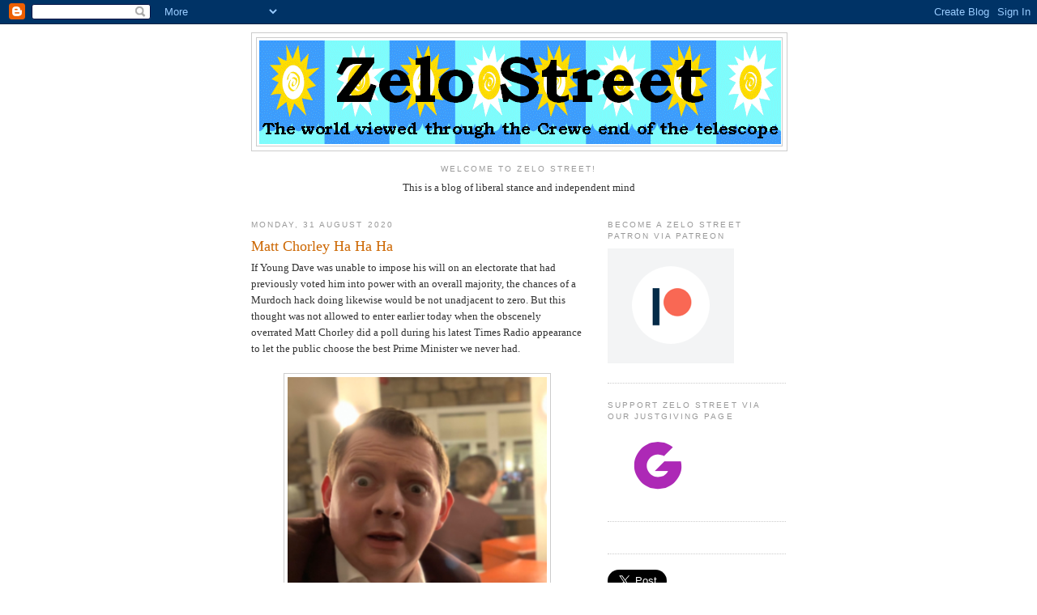

--- FILE ---
content_type: text/html; charset=UTF-8
request_url: https://zelo-street.blogspot.com/2020/08/
body_size: 42131
content:
<!DOCTYPE html>
<html dir='ltr'>
<head>
<link href='https://www.blogger.com/static/v1/widgets/2944754296-widget_css_bundle.css' rel='stylesheet' type='text/css'/>
<meta content='text/html; charset=UTF-8' http-equiv='Content-Type'/>
<meta content='blogger' name='generator'/>
<link href='https://zelo-street.blogspot.com/favicon.ico' rel='icon' type='image/x-icon'/>
<link href='https://zelo-street.blogspot.com/2020/08/' rel='canonical'/>
<link rel="alternate" type="application/atom+xml" title="Zelo Street - Atom" href="https://zelo-street.blogspot.com/feeds/posts/default" />
<link rel="alternate" type="application/rss+xml" title="Zelo Street - RSS" href="https://zelo-street.blogspot.com/feeds/posts/default?alt=rss" />
<link rel="service.post" type="application/atom+xml" title="Zelo Street - Atom" href="https://www.blogger.com/feeds/4433144336299288135/posts/default" />
<!--Can't find substitution for tag [blog.ieCssRetrofitLinks]-->
<meta content='https://zelo-street.blogspot.com/2020/08/' property='og:url'/>
<meta content='Zelo Street' property='og:title'/>
<meta content='' property='og:description'/>
<title>Zelo Street: August 2020</title>
<style id='page-skin-1' type='text/css'><!--
/*
-----------------------------------------------
Blogger Template Style
Name:     Minima
Date:     26 Feb 2004
Updated by: Blogger Team
----------------------------------------------- */
/* Use this with templates/template-twocol.html */
body {
background:#ffffff;
margin:0;
color:#333333;
font:x-small Georgia Serif;
font-size/* */:/**/small;
font-size: /**/small;
text-align: center;
}
a:link {
color:#5588aa;
text-decoration:none;
}
a:visited {
color:#999999;
text-decoration:none;
}
a:hover {
color:#cc6600;
text-decoration:underline;
}
a img {
border-width:0;
}
/* Header
-----------------------------------------------
*/
#header-wrapper {
width:660px;
margin:0 auto 10px;
border:1px solid #cccccc;
}
#header-inner {
background-position: center;
margin-left: auto;
margin-right: auto;
}
#header {
margin: 5px;
border: 1px solid #cccccc;
text-align: center;
color:#666666;
}
#header h1 {
margin:5px 5px 0;
padding:15px 20px .25em;
line-height:1.2em;
text-transform:uppercase;
letter-spacing:.2em;
font: normal normal 200% Georgia, Serif;
}
#header a {
color:#666666;
text-decoration:none;
}
#header a:hover {
color:#666666;
}
#header .description {
margin:0 5px 5px;
padding:0 20px 15px;
max-width:700px;
text-transform:uppercase;
letter-spacing:.2em;
line-height: 1.4em;
font: normal normal 78% 'Trebuchet MS', Trebuchet, Arial, Verdana, Sans-serif;
color: #999999;
}
#header img {
margin-left: auto;
margin-right: auto;
}
/* Outer-Wrapper
----------------------------------------------- */
#outer-wrapper {
width: 660px;
margin:0 auto;
padding:10px;
text-align:left;
font: normal normal 100% Georgia, Serif;
}
#main-wrapper {
width: 410px;
float: left;
word-wrap: break-word; /* fix for long text breaking sidebar float in IE */
overflow: hidden;     /* fix for long non-text content breaking IE sidebar float */
}
#sidebar-wrapper {
width: 220px;
float: right;
word-wrap: break-word; /* fix for long text breaking sidebar float in IE */
overflow: hidden;      /* fix for long non-text content breaking IE sidebar float */
}
/* Headings
----------------------------------------------- */
h2 {
margin:1.5em 0 .75em;
font:normal normal 78% 'Trebuchet MS',Trebuchet,Arial,Verdana,Sans-serif;
line-height: 1.4em;
text-transform:uppercase;
letter-spacing:.2em;
color:#999999;
}
/* Posts
-----------------------------------------------
*/
h2.date-header {
margin:1.5em 0 .5em;
}
.post {
margin:.5em 0 1.5em;
border-bottom:1px dotted #cccccc;
padding-bottom:1.5em;
}
.post h3 {
margin:.25em 0 0;
padding:0 0 4px;
font-size:140%;
font-weight:normal;
line-height:1.4em;
color:#cc6600;
}
.post h3 a, .post h3 a:visited, .post h3 strong {
display:block;
text-decoration:none;
color:#cc6600;
font-weight:normal;
}
.post h3 strong, .post h3 a:hover {
color:#333333;
}
.post-body {
margin:0 0 .75em;
line-height:1.6em;
}
.post-body blockquote {
line-height:1.3em;
}
.post-footer {
margin: .75em 0;
color:#999999;
text-transform:uppercase;
letter-spacing:.1em;
font: normal normal 78% 'Trebuchet MS', Trebuchet, Arial, Verdana, Sans-serif;
line-height: 1.4em;
}
.comment-link {
margin-left:.6em;
}
.post img, table.tr-caption-container {
padding:4px;
border:1px solid #cccccc;
}
.tr-caption-container img {
border: none;
padding: 0;
}
.post blockquote {
margin:1em 20px;
}
.post blockquote p {
margin:.75em 0;
}
/* Comments
----------------------------------------------- */
#comments h4 {
margin:1em 0;
font-weight: bold;
line-height: 1.4em;
text-transform:uppercase;
letter-spacing:.2em;
color: #999999;
}
#comments-block {
margin:1em 0 1.5em;
line-height:1.6em;
}
#comments-block .comment-author {
margin:.5em 0;
}
#comments-block .comment-body {
margin:.25em 0 0;
}
#comments-block .comment-footer {
margin:-.25em 0 2em;
line-height: 1.4em;
text-transform:uppercase;
letter-spacing:.1em;
}
#comments-block .comment-body p {
margin:0 0 .75em;
}
.deleted-comment {
font-style:italic;
color:gray;
}
#blog-pager-newer-link {
float: left;
}
#blog-pager-older-link {
float: right;
}
#blog-pager {
text-align: center;
}
.feed-links {
clear: both;
line-height: 2.5em;
}
/* Sidebar Content
----------------------------------------------- */
.sidebar {
color: #666666;
line-height: 1.5em;
}
.sidebar ul {
list-style:none;
margin:0 0 0;
padding:0 0 0;
}
.sidebar li {
margin:0;
padding-top:0;
padding-right:0;
padding-bottom:.25em;
padding-left:15px;
text-indent:-15px;
line-height:1.5em;
}
.sidebar .widget, .main .widget {
border-bottom:1px dotted #cccccc;
margin:0 0 1.5em;
padding:0 0 1.5em;
}
.main .Blog {
border-bottom-width: 0;
}
/* Profile
----------------------------------------------- */
.profile-img {
float: left;
margin-top: 0;
margin-right: 5px;
margin-bottom: 5px;
margin-left: 0;
padding: 4px;
border: 1px solid #cccccc;
}
.profile-data {
margin:0;
text-transform:uppercase;
letter-spacing:.1em;
font: normal normal 78% 'Trebuchet MS', Trebuchet, Arial, Verdana, Sans-serif;
color: #999999;
font-weight: bold;
line-height: 1.6em;
}
.profile-datablock {
margin:.5em 0 .5em;
}
.profile-textblock {
margin: 0.5em 0;
line-height: 1.6em;
}
.profile-link {
font: normal normal 78% 'Trebuchet MS', Trebuchet, Arial, Verdana, Sans-serif;
text-transform: uppercase;
letter-spacing: .1em;
}
/* Footer
----------------------------------------------- */
#footer {
width:660px;
clear:both;
margin:0 auto;
padding-top:15px;
line-height: 1.6em;
text-transform:uppercase;
letter-spacing:.1em;
text-align: center;
}

--></style>
<link href='https://www.blogger.com/dyn-css/authorization.css?targetBlogID=4433144336299288135&amp;zx=aa5b7de6-fa1c-4606-857e-a4190eb6e832' media='none' onload='if(media!=&#39;all&#39;)media=&#39;all&#39;' rel='stylesheet'/><noscript><link href='https://www.blogger.com/dyn-css/authorization.css?targetBlogID=4433144336299288135&amp;zx=aa5b7de6-fa1c-4606-857e-a4190eb6e832' rel='stylesheet'/></noscript>
<meta name='google-adsense-platform-account' content='ca-host-pub-1556223355139109'/>
<meta name='google-adsense-platform-domain' content='blogspot.com'/>

<!-- data-ad-client=ca-pub-7668147875989028 -->

</head>
<body>
<div class='navbar section' id='navbar'><div class='widget Navbar' data-version='1' id='Navbar1'><script type="text/javascript">
    function setAttributeOnload(object, attribute, val) {
      if(window.addEventListener) {
        window.addEventListener('load',
          function(){ object[attribute] = val; }, false);
      } else {
        window.attachEvent('onload', function(){ object[attribute] = val; });
      }
    }
  </script>
<div id="navbar-iframe-container"></div>
<script type="text/javascript" src="https://apis.google.com/js/platform.js"></script>
<script type="text/javascript">
      gapi.load("gapi.iframes:gapi.iframes.style.bubble", function() {
        if (gapi.iframes && gapi.iframes.getContext) {
          gapi.iframes.getContext().openChild({
              url: 'https://www.blogger.com/navbar/4433144336299288135?origin\x3dhttps://zelo-street.blogspot.com',
              where: document.getElementById("navbar-iframe-container"),
              id: "navbar-iframe"
          });
        }
      });
    </script><script type="text/javascript">
(function() {
var script = document.createElement('script');
script.type = 'text/javascript';
script.src = '//pagead2.googlesyndication.com/pagead/js/google_top_exp.js';
var head = document.getElementsByTagName('head')[0];
if (head) {
head.appendChild(script);
}})();
</script>
</div></div>
<div id='outer-wrapper'><div id='wrap2'>
<!-- skip links for text browsers -->
<span id='skiplinks' style='display:none;'>
<a href='#main'>skip to main </a> |
      <a href='#sidebar'>skip to sidebar</a>
</span>
<div id='header-wrapper'>
<div class='header section' id='header'><div class='widget Header' data-version='1' id='Header1'>
<div id='header-inner'>
<a href='https://zelo-street.blogspot.com/' style='display: block'>
<img alt="Zelo Street" height="133px; " id="Header1_headerimg" src="//3.bp.blogspot.com/_youLSeEzWmY/ScEpAVXyKnI/AAAAAAAAAAk/Mg09Goi00dw/S1600-R/Zelo+Street+Header.gif" style="display: block" width="645px; ">
</a>
</div>
</div></div>
</div>
<div id='content-wrapper'>
<div id='crosscol-wrapper' style='text-align:center'>
<div class='crosscol section' id='crosscol'><div class='widget Text' data-version='1' id='Text1'>
<h2 class='title'>Welcome To Zelo Street!</h2>
<div class='widget-content'>
This is a blog of liberal stance and independent mind<br /><br />
</div>
<div class='clear'></div>
</div></div>
</div>
<div id='main-wrapper'>
<div class='main section' id='main'><div class='widget Blog' data-version='1' id='Blog1'>
<div class='blog-posts hfeed'>

          <div class="date-outer">
        
<h2 class='date-header'><span>Monday, 31 August 2020</span></h2>

          <div class="date-posts">
        
<div class='post-outer'>
<div class='post hentry uncustomized-post-template' itemprop='blogPost' itemscope='itemscope' itemtype='http://schema.org/BlogPosting'>
<meta content='https://blogger.googleusercontent.com/img/b/R29vZ2xl/AVvXsEjEwMQkD6e029McifO0Sv5YNVzncC5LwK-W8yNQuUSqSTn0y_MJJr9WWVKEiAb-JplYEqNPj2zixck9FpelbrUUrzE-JsnWe2plBkDNQPzFXJjtY_P-KapYxx2_mNbC9zjNf1waIdksbJOP/w320-h320/Chorley1.png' itemprop='image_url'/>
<meta content='4433144336299288135' itemprop='blogId'/>
<meta content='7139614406238999811' itemprop='postId'/>
<a name='7139614406238999811'></a>
<h3 class='post-title entry-title' itemprop='name'>
<a href='https://zelo-street.blogspot.com/2020/08/matt-chorley-ha-ha-ha.html'>Matt Chorley Ha Ha Ha</a>
</h3>
<div class='post-header'>
<div class='post-header-line-1'></div>
</div>
<div class='post-body entry-content' id='post-body-7139614406238999811' itemprop='description articleBody'>
If Young Dave was unable to impose his will on an electorate that had previously voted him into power with an overall majority, the chances of a Murdoch hack doing likewise would be not unadjacent to zero. But this thought was not allowed to enter earlier today when the obscenely overrated Matt Chorley did a poll during his latest Times Radio appearance to let the public choose the best Prime Minister we never had.<div><br /><div class="separator" style="clear: both; text-align: center;"><img border="0" data-original-height="284" data-original-width="284" height="320" src="https://blogger.googleusercontent.com/img/b/R29vZ2xl/AVvXsEjEwMQkD6e029McifO0Sv5YNVzncC5LwK-W8yNQuUSqSTn0y_MJJr9WWVKEiAb-JplYEqNPj2zixck9FpelbrUUrzE-JsnWe2plBkDNQPzFXJjtY_P-KapYxx2_mNbC9zjNf1waIdksbJOP/w320-h320/Chorley1.png" width="320" /></div><div class="separator" style="clear: both; text-align: center;"><i>Please don't fire me, Mr Murdoch</i></div><div><br /></div>He conducted the poll via an open Twitter feed - and you can&#8217;t fix an open Twitter poll, no way, no how - with voters given 16 names to choose from. In the first &#8220;<i>quarter final</i>&#8221; round, twelve of them - David Miliband, Alan Johnson, Denis Healey, Roy Jenkins, Barbara Castle, Michael Portillo, Tony Benn, Neil Kinnock, John Smith, Robin Cook, Mo Mowlam and Ed Miliband - were eliminated. So who was left?<div class="separator" style="clear: both; text-align: left;"><br /></div><div class="separator" style="clear: both; text-align: center;"><img border="0" data-original-height="322" data-original-width="288" height="320" src="https://blogger.googleusercontent.com/img/b/R29vZ2xl/AVvXsEjQ_xeKMRcexLU5V8VUIFOe1g45s2nvH5DQ4C-df3giHIroAir0GGv9_Aa3YmpHJxzdnPVHMujW2KQtiGj0KvkLXXsj6gNCsJBIJ9CP-928-lBPTTAjxavM1gOUkRkrENZ0yaczBlmRkqAh/w286-h320/Corbyn20.png" width="286" /></div><div class="separator" style="clear: both; text-align: left;"><br /></div>The four names in the frame were Ken Clarke, Charles Kennedy, Paddy Ashdown, and Jeremy Corbyn. And this is when Chorley must have realised he was not in control of the situation, whatever he blustered into the microphone. While supporters of Charles Kennedy overhauled an early Ken Clarke lead, those backing Jeremy Corbyn ensured their man was more than eight and a half points clear of Paddy Ashdown.<div class="separator" style="clear: both; text-align: left;"><br /></div><div class="separator" style="clear: both; text-align: center;"><img border="0" data-original-height="584" data-original-width="600" height="311" src="https://blogger.googleusercontent.com/img/b/R29vZ2xl/AVvXsEhr55WFW2lnm0Pm2AXWTw_Z7DK4zpXWXVoL4cv-v_ZbEywmJYmU-ekGtNmKSy6ZR8NxWiUVq7ZLYzFCVITwaJC2YMgR3197J1YVndfaFokRR_X8lT34v9xzW_mhduzZBXFUl0RmEgCqvluj/w320-h311/Chorley2.png" width="320" /></div><div class="separator" style="clear: both; text-align: left;"><br /></div>Over 9,000 had voted in that &#8220;<i>semi final</i>&#8221;. More than 12,000 then voted in the final to see Jezza romp home by more than 15 points. The Tweeter known as The Prole Star was less than authentically sympathetic. &#8220;<i>Matt Chorley's hiding in the Times Radio toilets now, crying. Hope you're all proud of yourselves &#8230; Note to Matt: Don't hold polls if you don't want results</i>&#8221;. Why might Chorley have thought it would turn out differently?<div class="separator" style="clear: both; text-align: left;"><br /></div><div class="separator" style="clear: both; text-align: center;"><img border="0" data-original-height="438" data-original-width="592" height="237" src="https://blogger.googleusercontent.com/img/b/R29vZ2xl/AVvXsEhZkN1fnEi8umJ6P7JLGLL5aOtdTKmwryJ2KvR-vy5SORldkrJNRZCkQpt7IV9HOY0JhOSjk2l-_AlyW7pX4sBEqFFrLqJ8NLtj31Fe4EewsgbqhBHB4uGajngLwBm7oUKuD2nRY0Kot2SD/w320-h237/Chorley3.png" width="320" /></div><div class="separator" style="clear: both; text-align: center;"><img border="0" data-original-height="432" data-original-width="598" height="231" src="https://blogger.googleusercontent.com/img/b/R29vZ2xl/AVvXsEhoPxhF35O7Ob6Px7aCtReYlZV4-Ii0uhTUJ-bPsB5_6bkoaYDFgWERcVfofjWggGSplv97svv9aloon3K2Y5n8f3BT0k9Edk7jvkbMm7mx1MzmgBzLaeeaytQDdeki1OXveaAC9Hn7V-m3/w320-h231/Chorley4.png" width="320" /></div><div class="separator" style="clear: both; text-align: center;"><img border="0" data-original-height="492" data-original-width="596" height="264" src="https://blogger.googleusercontent.com/img/b/R29vZ2xl/AVvXsEgR6sPXLTlqe-Ock4LrO8obyjh4x6JJ2iSnzIXFnX1DM-r_rnufTzdFOFW7xlWwdrJuyF3zf36B6vGQ_1pDUEblgrIFZl7wLlboCgWL9NQxQU1mjgdQexTJtMMp_4TlcP88XhWa8CDQc0Aj/w320-h264/Chorley5.png" width="320" /></div><div class="separator" style="clear: both; text-align: left;"><br /></div>Ah well. After the result was declared, and Chorley failed to congratulate the winner, he told his followers &#8220;<i>I&#8217;ll just leave this here</i>&#8221;, revealing the result of a YouGov poll which put Corbyn in last place among 17 potential PMs that never were. So, like Theresa May, he believed what YouGov told him. And, like Treeza, he got more than he bargained for.<div class="separator" style="clear: both; text-align: left;"><br /></div><div class="separator" style="clear: both; text-align: center;"><img border="0" data-original-height="1048" data-original-width="598" height="320" src="https://blogger.googleusercontent.com/img/b/R29vZ2xl/AVvXsEj2tVVn1ZkWwL5NSkuWSRef29pw2F3wr030u956eRUHIdLuONOxbz4g4KxtvIoGbsm233Co1hMjPADUsHd4PRIGy-yVnFjY6PuL2CL6blYuE94GceaL0i14h-4H2DY7ZXYXlMJAkFqGJqn0/w183-h320/Chorley6.png" width="183" /></div><div class="separator" style="clear: both; text-align: center;"><img border="0" data-original-height="314" data-original-width="590" height="170" src="https://blogger.googleusercontent.com/img/b/R29vZ2xl/AVvXsEgj2i5TZOnqLM4Agf-PWT8qWwzFxVlIehz5SI1AS3vrE54AMuJ32SsSzqq_hqvh5qIXubjcyVj-cSg5dGgJc4WuSgkYS7uaKHWE93NNw_VLGmvqQeaDcW3cOpe0vdxMcxD7fCwVU99GmAmc/w320-h170/Chorley7.png" width="320" /></div><div class="separator" style="clear: both; text-align: left;"><br /></div>The Prole Star returned to the fray, responding &#8220;<i>Times readers selected by YouGov perform as required shocker! We'll just leave THIS here</i>&#8221;. Readers of a Murdoch propaganda sheet are fed a constant diet of severely negative &#8220;<i>information</i>&#8221; about a party leader and as a result believe that he would have made a bad PM No Shock Horror.<div class="separator" style="clear: both; text-align: left;"><br /></div><div class="separator" style="clear: both; text-align: center;"><img border="0" data-original-height="406" data-original-width="598" height="217" src="https://blogger.googleusercontent.com/img/b/R29vZ2xl/AVvXsEjskjVHpb7uGYMO6BtOnFzkYnHk9Jp9tPwSBR2qZdmNqvOOFrlt4et4JB7RgU1HF3noXnVA0CI1Tcs94i9rY6ho7eAWNnDY7x6gk2s1dw-dUl0NIPhyphenhyphenwB2YC45tdXvDXQ189NXv2zSXPp-k/w320-h217/Chorley8.png" width="320" /></div><div class="separator" style="clear: both; text-align: left;"><br /></div>All that Chorley could muster after that was &#8220;<i>I'd like to thank everyone who enjoyed Times Radio World Cup of Best PMs We Never Had for what it was: a bit of Bank Holiday fun. But a special thank you to the Corbynistas who despite finally seeing their absolute boi win something have totally lost their shit. You're welcome</i>&#8221;. He&#8217;s all heart.<div class="separator" style="clear: both; text-align: left;"><br /></div><div class="separator" style="clear: both; text-align: center;"><img border="0" data-original-height="352" data-original-width="596" height="189" src="https://blogger.googleusercontent.com/img/b/R29vZ2xl/AVvXsEiL1jWpRvn3u-CsU4DcBWga2WrIKwx5rK9O6KLs-JZvc5ijT_21xgwFfjPmP2NrUjxOgsM8Min3Ff1K4lwQEaIpHdB_j1rrhw0-l5bI-uPsZeliCgQhoFMnMiBPUyvAx7CQoBqQsfaJhLS7/w320-h189/Chorley9.png" width="320" /></div><div class="separator" style="clear: both; text-align: left;"><br /></div>It was left to the Tweeter known as Tom London to make the obvious point: &#8220;<i>40% and then 32% of the electorate voted for Corbyn in 2017 and then 2019. Are we supporters not welcome as listeners to your new Murdoch-owned radio station? Are you as blind to the political needs and wishes of millions in the UK as the Times itself?</i>&#8221;<br /><br />Murdoch hacks are used to the lower orders not being able to fire back. This Twitter malarkey must come as a terrible shock to them. <i>I&#8217;ll just leave THAT one there</i>.<div class="separator" style="clear: both; text-align: left;"><br /></div><div class="separator" style="clear: both; text-align: center;"><img border="0" data-original-height="1001" data-original-width="1280" height="250" src="https://blogger.googleusercontent.com/img/b/R29vZ2xl/AVvXsEj0DcVKu-76TD1OimbKeI1pG7dobrxgoRrHMoHsGKFrlf51HqVcC-HhMgYgnoqqPVxsb_zrmzhFdQOfh8OpNVTwxVbDy3pnvu-0iiIMnYq1zWoYce03rAVN1-FITS_mXeetIBLNsWJE-Auy/w320-h250/2211-pdview-52.jpg" width="320" /></div><div class="separator" style="clear: both; text-align: left;"><br /></div>Enjoy your visit to <b><i>Zelo Street</i></b>? You can help this truly independent blog carry on talking truth to power, while retaining its sense of humour, by adding to its Just Giving page at<br /><br /><a href="https://www.justgiving.com/crowdfunding/zelostreet6">https://www.justgiving.com/crowdfunding/zelostreet6</a><p></p></div>
<div style='clear: both;'></div>
</div>
<div class='post-footer'>
<div class='post-footer-line post-footer-line-1'>
<span class='post-author vcard'>
Posted by
<span class='fn' itemprop='author' itemscope='itemscope' itemtype='http://schema.org/Person'>
<meta content='https://www.blogger.com/profile/00726447899972084146' itemprop='url'/>
<a class='g-profile' href='https://www.blogger.com/profile/00726447899972084146' rel='author' title='author profile'>
<span itemprop='name'>Tim Fenton</span>
</a>
</span>
</span>
<span class='post-timestamp'>
at
<meta content='https://zelo-street.blogspot.com/2020/08/matt-chorley-ha-ha-ha.html' itemprop='url'/>
<a class='timestamp-link' href='https://zelo-street.blogspot.com/2020/08/matt-chorley-ha-ha-ha.html' rel='bookmark' title='permanent link'><abbr class='published' itemprop='datePublished' title='2020-08-31T16:27:00+01:00'>16:27</abbr></a>
</span>
<span class='post-comment-link'>
<a class='comment-link' href='https://www.blogger.com/comment/fullpage/post/4433144336299288135/7139614406238999811' onclick='javascript:window.open(this.href, "bloggerPopup", "toolbar=0,location=0,statusbar=1,menubar=0,scrollbars=yes,width=640,height=500"); return false;'>
9 comments:
  </a>
</span>
<span class='post-icons'>
<span class='item-action'>
<a href='https://www.blogger.com/email-post/4433144336299288135/7139614406238999811' title='Email Post'>
<img alt='' class='icon-action' height='13' src='https://resources.blogblog.com/img/icon18_email.gif' width='18'/>
</a>
</span>
<span class='item-control blog-admin pid-1723415386'>
<a href='https://www.blogger.com/post-edit.g?blogID=4433144336299288135&postID=7139614406238999811&from=pencil' title='Edit Post'>
<img alt='' class='icon-action' height='18' src='https://resources.blogblog.com/img/icon18_edit_allbkg.gif' width='18'/>
</a>
</span>
</span>
<div class='post-share-buttons goog-inline-block'>
</div>
</div>
<div class='post-footer-line post-footer-line-2'>
<span class='post-labels'>
Labels:
<a href='https://zelo-street.blogspot.com/search/label/Politics' rel='tag'>Politics</a>,
<a href='https://zelo-street.blogspot.com/search/label/Popcorn' rel='tag'>Popcorn</a>,
<a href='https://zelo-street.blogspot.com/search/label/Press%20and%20Media' rel='tag'>Press and Media</a>,
<a href='https://zelo-street.blogspot.com/search/label/Technology' rel='tag'>Technology</a>
</span>
</div>
<div class='post-footer-line post-footer-line-3'>
<span class='post-location'>
</span>
</div>
</div>
</div>
</div>
<div class='post-outer'>
<div class='post hentry uncustomized-post-template' itemprop='blogPost' itemscope='itemscope' itemtype='http://schema.org/BlogPosting'>
<meta content='https://blogger.googleusercontent.com/img/b/R29vZ2xl/AVvXsEjrLXylq0xPNvFhYpUVK3TG3b8Qew0glPuXJaAaHXI3MFVFRaLzQnNNGk3rlT0WnISSqZMSBW1Y7tk2pqnecwAnThEUx3rH5GCmB0ZHlwEjyjbVXDlWAjHaxRyXyuB9dyxtn7-JImEmqLQx/w320-h270/Prentis1.png' itemprop='image_url'/>
<meta content='4433144336299288135' itemprop='blogId'/>
<meta content='7413329386480504415' itemprop='postId'/>
<a name='7413329386480504415'></a>
<h3 class='post-title entry-title' itemprop='name'>
<a href='https://zelo-street.blogspot.com/2020/08/victoria-prentis-youre-clown.html'>Victoria Prentis - You&#8217;re A Clown</a>
</h3>
<div class='post-header'>
<div class='post-header-line-1'></div>
</div>
<div class='post-body entry-content' id='post-body-7413329386480504415' itemprop='description articleBody'>
The Parliamentary seat of Banbury, also known as North Oxfordshire, has returned a Tory MP since 1922, so can be considered safe territory for the party. That is the good Tory news: the bad news is that the current incumbent is Victoria Prentis, who has risen to the giddy heights of fisheries minister, without, it seems, understanding the finer points of fishing.<div><br /><div class="separator" style="clear: both; text-align: center;"><img border="0" data-original-height="398" data-original-width="472" height="270" src="https://blogger.googleusercontent.com/img/b/R29vZ2xl/AVvXsEjrLXylq0xPNvFhYpUVK3TG3b8Qew0glPuXJaAaHXI3MFVFRaLzQnNNGk3rlT0WnISSqZMSBW1Y7tk2pqnecwAnThEUx3rH5GCmB0ZHlwEjyjbVXDlWAjHaxRyXyuB9dyxtn7-JImEmqLQx/w320-h270/Prentis1.png" width="320" /></div><div class="separator" style="clear: both; text-align: center;"><i>Victoria Prentis</i></div><div><br /></div>As part of her duties, as the Defra <a href="https://www.gov.uk/government/news/fisheries-minister-meets-fishing-and-seafood-community-in-tenby">website has told</a>, &#8220;<i>Fisheries Minister Victoria Prentis today (Tuesday 25 August) visited Tenby, where she met representatives from the fisheries and seafood sector to learn first-hand about the experiences of this resilient coastal community &#8230; Minister Prentis met with Harbour Master, Chris Salisbury, and local fishermen to discussed safety at sea - an important issue for all UK fishing communities - and was shown some of the most vital species to the industry, including lobster, crab, whelk, sea bass, scallops and locally-grown oysters</i>&#8221;. Most interesting.<div class="separator" style="clear: both; text-align: left;"><br /></div><div class="separator" style="clear: both; text-align: center;"><img border="0" data-original-height="348" data-original-width="448" height="249" src="https://blogger.googleusercontent.com/img/b/R29vZ2xl/AVvXsEhqfnCZyN6tV5BI8BTk3Hyajo2WTPlOgDjDOZOi6EfldfQ8KvgoG2HaykoX28bZt6he6YUFXQJOXb_9FP3ZpUFBsOv-BZ89JsbXaeqRWzuAIFIZOFZjZluMRhOzoO5RYDAE9ZnDhyphenhyphenO-ksni/w320-h249/Mackerel1.png" width="320" /></div><div class="separator" style="clear: both; text-align: center;"><i>Mackerel (not caught by Victoria Prentis)</i></div><div><br /></div>There was more. &#8220;<i>The Fisheries Minister reaffirmed her commitment to supporting all parts of the UK in overcoming the hardship brought by the pandemic, and to taking full advantage of the opportunities available to the seafood and fisheries sectors as we leave the outdated Common Fisheries Policy</i>&#8221;. The Defra Twitter feed posted on the visit.<div class="separator" style="clear: both; text-align: left;"><br /></div><div class="separator" style="clear: both; text-align: center;"><img border="0" data-original-height="542" data-original-width="596" height="291" src="https://blogger.googleusercontent.com/img/b/R29vZ2xl/AVvXsEjqDltd1-aXUSDeCaI9B_eKjoanCDpWEJQjX8awyz1IrxT0cI796ueG2hKuyGG3itmELSacnB0DHHtM7PRmJqWuLgAw6sJDicIkq54CWv3GurRVUT_gmd97jCvSoL-NN_tUTc6ooMBrx2k1/w320-h291/Prentis2.png" width="320" /></div><div class="separator" style="clear: both; text-align: left;"><br /></div>After telling &#8220;<i>Wales has an extraordinary wealth of seafood species and fisheries expertise. I am thankful for witnessing first-hand the resilience of the fishing community in Tenby</i>&#8221;, she added &#8220;<i>A really enjoyable visit today The Fisheries Bill gives the UK powers to control our waters, set fishing opportunities and reform fisheries management. It will also give fresh powers to the DAs and communities like Tenby</i>&#8221;. She was, it seems, on a roll,<div class="separator" style="clear: both; text-align: left;"><br /></div><div class="separator" style="clear: both; text-align: center;"><img border="0" data-original-height="974" data-original-width="596" height="320" src="https://blogger.googleusercontent.com/img/b/R29vZ2xl/AVvXsEgENFQDSjanwUkoDp-j6l_p3vv1Dm3BBtraSnTU5dOzANYffQ_FOVdNhi9xP4amFnWyHRLtUg2wzfOdLEy_rOcONbpHG2UmA89bfjAUNA4n1R-z7NaXUD6SCVM6vXqlq8Qs_2A3YVAlg9Rw/w196-h320/Prentis3.png" width="196" /></div><div class="separator" style="clear: both; text-align: left;"><br /></div>Until, that is, she returned to the subject and told anyone not yet asleep &#8220;<i>Getting in the mood for the fish bill next week with a good day catching mackerel off the Pembrokeshire coast</i>&#8221;. There, was, though, a problem: she would not be catching any mackerel, or indeed any other fish, with a rod that did not have a line. And hers didn&#8217;t.<div class="separator" style="clear: both; text-align: left;"><br /></div><div class="separator" style="clear: both; text-align: center;"><img border="0" data-original-height="474" data-original-width="596" height="254" src="https://blogger.googleusercontent.com/img/b/R29vZ2xl/AVvXsEgyjn9rp08UX9Am66mjNdxckn6rgDo-QYY_CEEu2nz3rUuaZSEzSg9Ktxa0HGf3yPT4AeVseUpomeGmj09M_kL1Gi_6rBCGeZgVyGTTazcDCCAuraVx_Syl5XwIFiPCXq4pJYxlHAE03K5e/w320-h254/Prentis4.png" width="320" /></div><div class="separator" style="clear: both; text-align: center;"><img border="0" data-original-height="212" data-original-width="592" height="115" src="https://blogger.googleusercontent.com/img/b/R29vZ2xl/AVvXsEjS_rer371rvxk90rXQ8PUtdej1s-a_b_2Pa8AHePVGFSn4bb6k_ffRkA_4OtB3N-MbNSwynnRVkKyHCV1t_JJT2Shbkestj3IAN8RoTCsg5VAvWXpgyXOAKryxY9BMVkdqwQibdjTBHqE7/w320-h115/Prentis5.png" width="320" /></div><div class="separator" style="clear: both; text-align: left;"><br /></div>The people at Evolve Politics helpfully magnified the relevant part of her photo, showing the reel bereft of anything resembling a line, and asked simply &#8220;<i>Why you lyin</i>&#8221;. Worse, as Mike Hind pointed out, she was doing this as part of her duties as an MP - meaning We The People were paying. &#8220;<i>British taxpayers are funding you to pretend you're fishing</i>&#8221;.</div><div><br /><div class="separator" style="clear: both; text-align: center;"><img border="0" data-original-height="310" data-original-width="600" height="165" src="https://blogger.googleusercontent.com/img/b/R29vZ2xl/AVvXsEgEF7w__1b5vtXm64MVK6bnXYzREqawyhR3Enm0IayB63hztTiESndmEBH7Go4nsvUjVOiOKdGBQUSX6xCBPTmNGfrx_koF0-oyBQxQ2zaZA6bovdHF96U-wKbj-tCODj0oFvBM0Dg9U1Nv/w320-h165/Prentis6.png" width="320" /></div><div class="separator" style="clear: both; text-align: left;"><br /></div>Also, her constituency is rather a long way from the Pembrokeshire coast, as Nick Stevenson observed: &#8220;<i>&#8216;Of course, Banbury is most famous for its mackerel smokers.&#8217; Victoria's Book of Secret Landlocked North Oxfordshire</i>&#8221;. There we are, heading into an uncertain post-Brexit future, and this is the level of ministerial expertise on display.<br /><br />One way of preserving fish stocks, mind. <i>Look on the bright side</i>.<div class="separator" style="clear: both; text-align: left;"><br /></div><div class="separator" style="clear: both; text-align: center;"><img border="0" data-original-height="1001" data-original-width="1280" height="250" src="https://blogger.googleusercontent.com/img/b/R29vZ2xl/AVvXsEgqYg08HHc7hrVW3NuQUZGO4Xr4ijxXqibi_77K2ZATEqNCdzCXwbciKziKuCVl-jY856sJrqhhoiW7S6eTJdcJz7lPfOVXulAVgWheZ12fcfvbsu4__G3hOZ9LDDNOHIi7Ww-O1nDRaGbh/w320-h250/2211-pdview-52.jpg" width="320" /></div><div class="separator" style="clear: both; text-align: left;"><br /></div>Enjoy your visit to <b><i>Zelo Street</i></b>? You can help this truly independent blog carry on talking truth to power, while retaining its sense of humour, by adding to its Just Giving page at<br /><br /><a href="https://www.justgiving.com/crowdfunding/zelostreet6">https://www.justgiving.com/crowdfunding/zelostreet6</a><p></p></div>
<div style='clear: both;'></div>
</div>
<div class='post-footer'>
<div class='post-footer-line post-footer-line-1'>
<span class='post-author vcard'>
Posted by
<span class='fn' itemprop='author' itemscope='itemscope' itemtype='http://schema.org/Person'>
<meta content='https://www.blogger.com/profile/00726447899972084146' itemprop='url'/>
<a class='g-profile' href='https://www.blogger.com/profile/00726447899972084146' rel='author' title='author profile'>
<span itemprop='name'>Tim Fenton</span>
</a>
</span>
</span>
<span class='post-timestamp'>
at
<meta content='https://zelo-street.blogspot.com/2020/08/victoria-prentis-youre-clown.html' itemprop='url'/>
<a class='timestamp-link' href='https://zelo-street.blogspot.com/2020/08/victoria-prentis-youre-clown.html' rel='bookmark' title='permanent link'><abbr class='published' itemprop='datePublished' title='2020-08-31T12:16:00+01:00'>12:16</abbr></a>
</span>
<span class='post-comment-link'>
<a class='comment-link' href='https://www.blogger.com/comment/fullpage/post/4433144336299288135/7413329386480504415' onclick='javascript:window.open(this.href, "bloggerPopup", "toolbar=0,location=0,statusbar=1,menubar=0,scrollbars=yes,width=640,height=500"); return false;'>
5 comments:
  </a>
</span>
<span class='post-icons'>
<span class='item-action'>
<a href='https://www.blogger.com/email-post/4433144336299288135/7413329386480504415' title='Email Post'>
<img alt='' class='icon-action' height='13' src='https://resources.blogblog.com/img/icon18_email.gif' width='18'/>
</a>
</span>
<span class='item-control blog-admin pid-1723415386'>
<a href='https://www.blogger.com/post-edit.g?blogID=4433144336299288135&postID=7413329386480504415&from=pencil' title='Edit Post'>
<img alt='' class='icon-action' height='18' src='https://resources.blogblog.com/img/icon18_edit_allbkg.gif' width='18'/>
</a>
</span>
</span>
<div class='post-share-buttons goog-inline-block'>
</div>
</div>
<div class='post-footer-line post-footer-line-2'>
<span class='post-labels'>
Labels:
<a href='https://zelo-street.blogspot.com/search/label/Education' rel='tag'>Education</a>,
<a href='https://zelo-street.blogspot.com/search/label/Environment' rel='tag'>Environment</a>,
<a href='https://zelo-street.blogspot.com/search/label/Europe' rel='tag'>Europe</a>,
<a href='https://zelo-street.blogspot.com/search/label/Food' rel='tag'>Food</a>,
<a href='https://zelo-street.blogspot.com/search/label/Politics' rel='tag'>Politics</a>,
<a href='https://zelo-street.blogspot.com/search/label/Popcorn' rel='tag'>Popcorn</a>
</span>
</div>
<div class='post-footer-line post-footer-line-3'>
<span class='post-location'>
</span>
</div>
</div>
</div>
</div>
<div class='post-outer'>
<div class='post hentry uncustomized-post-template' itemprop='blogPost' itemscope='itemscope' itemtype='http://schema.org/BlogPosting'>
<meta content='https://blogger.googleusercontent.com/img/b/R29vZ2xl/AVvXsEgpi1pvIjhstr8G2ZuAnL6BbyO8BDg8bF5Z_iMTIr7H_9r0qcuSeTMJlWQxotVb6-TVrqUgzBoxO9FFm_sJkbqdGhyuZH4Wcyx5OsDive2istNoRfFfg0zDauwLeEaPDO3ADD7Ay8jokpkN/w314-h320/PiersCorbyn1.png' itemprop='image_url'/>
<meta content='4433144336299288135' itemprop='blogId'/>
<meta content='3634397923578083699' itemprop='postId'/>
<a name='3634397923578083699'></a>
<h3 class='post-title entry-title' itemprop='name'>
<a href='https://zelo-street.blogspot.com/2020/08/piers-corbyn-versus-polecat.html'>Piers Corbyn Versus The Polecat</a>
</h3>
<div class='post-header'>
<div class='post-header-line-1'></div>
</div>
<div class='post-body entry-content' id='post-body-3634397923578083699' itemprop='description articleBody'>
There was an anti-lockdown rally in London at the weekend. Given that thousands of people attended, it was not a difficult call for the Metropolitan Police to make: the rally was judged to be in blatant contravention of the law which restricts gatherings to a maximum of 30 people. As a result, a fine of &#163;10,000 has been levied on the organiser. The individual receiving the fixed penalty notice was one Piers Corbyn.<div><br /><div class="separator" style="clear: both; text-align: center;"><img border="0" data-original-height="418" data-original-width="410" height="320" src="https://blogger.googleusercontent.com/img/b/R29vZ2xl/AVvXsEgpi1pvIjhstr8G2ZuAnL6BbyO8BDg8bF5Z_iMTIr7H_9r0qcuSeTMJlWQxotVb6-TVrqUgzBoxO9FFm_sJkbqdGhyuZH4Wcyx5OsDive2istNoRfFfg0zDauwLeEaPDO3ADD7Ay8jokpkN/w314-h320/PiersCorbyn1.png" width="314" /></div><div class="separator" style="clear: both; text-align: center;"><i>Piers Corbyn</i></div><div><br /></div>Now, Piers Corbyn, whom the <i>Guardian</i> <a href="https://www.theguardian.com/world/2020/aug/30/piers-corbyn-fined-10000-for-organising-anti-lockdown-rally?utm_term=Autofeed&amp;CMP=twt_gu&amp;utm_medium&amp;utm_source=Twitter#Echobox=1598823357">describes with</a> much restraint as a &#8220;<i>weather forecaster and climate change denier</i>&#8221;, is so wacko he is off the scale. His appreciation of meteorology - the &#8220;<i>weather forecaster</i>&#8221; part of his skill set - is at the very least highly questionable. He appears prone to indulging the followers of conspiracy theories that should have any rational human being moving rapidly in the direction of away.<br /><br />And yet, and yet: few who were not already in tune with the ideas he espouses, or indeed those favoured by David Icke, his co-host at the London event, will have been persuaded that dispensing with social distancing rules and the wearing of face coverings, and treating the Coronavirus pandemic as some kind of conspiracy in itself, a means for Government to exert control over the people and little else, will have been converted to his cause.<br /><br />As the <i>Guardian</i> report tells, Corbyn was arrested at the end of the rally: &#8220;<i>Corbyn said he was held for 10 hours by police and told officers he and other organisers had filled out all the necessary risk assessments and spent two weeks negotiating with Scotland Yard over the event. He said he planned to challenge the fixed penalty notice in court</i>&#8221;.<br /><br />Compare and contrast, as they say: someone else rather more prominent in the public gaze broke the law blatantly not so long ago, and although his was nothing to do with a mass gathering, the effect on public perception of how the pandemic was being handled was far, far more wide-reaching than Piers Corbyn last weekend.<div class="separator" style="clear: both; text-align: left;"><br /></div><div class="separator" style="clear: both; text-align: center;"><img border="0" data-original-height="302" data-original-width="294" height="320" src="https://blogger.googleusercontent.com/img/b/R29vZ2xl/AVvXsEjgTJ4_1-XNt7IxKL6TRuze-RICr0GopwV-Abr5FZQ-M0sYo3pD856Cu8rlbQtIUOaOXn1pya1usqlln-cMksWI-EwZiHfORvT9QY8L83LYD1fm_838sbnYgqwIEH71vxL-6WdNR3nZgqOu/w312-h320/Cummings19.png" width="312" /></div><div class="separator" style="clear: both; text-align: left;"><br /></div>That, of course, was chief Downing Street polecat Dominic Cummings finding himself falling ill, believing his wife to also have Covid-19 symptoms, then packing themselves and their young child in his car and driving more than 250 miles north to Durham, potentially spreading the virus as they went. He didn&#8217;t even get a slap on the wrist.<br /><br />Nor was he censured - other than in the court of public opinion - for then driving his family over to Barnard Castle to enjoy a day out, on the lame pretext that he was &#8220;<i>testing his eyesight</i>&#8221;. For the Polecat, there was even a press call in the Downing Street rose garden to con the pundits rotten. He was not fined &#163;10,000: in fact, he was not fined at all.<br /><br />Cummings&#8217; actions, that no Police action was taken, and that he was not admonished by alleged Prime Minister Alexander Boris de Pfeffel Johnson, had a severely negative effect on public perception. Many who had obeyed lockdown rules were revulsed. Many others asked why they should follow the rules if the Polecat could flout them with impunity.<br /><br />Yes, Piers Corbyn is a fool who deliberately flouted the law, and yes, he should have known that there were potential consequences for so doing. But what Dominic Cummings did, and got away with, has arguably caused more widespread damage.<br /><br />It&#8217;s almost as if some people are above the law. <i>And that&#8217;s not good enough</i>.<div class="separator" style="clear: both; text-align: left;"><br /></div><div class="separator" style="clear: both; text-align: center;"><img border="0" data-original-height="1001" data-original-width="1280" height="250" src="https://blogger.googleusercontent.com/img/b/R29vZ2xl/AVvXsEh242EtNi2SdXUNaJZGgsCWhdvhn9sb49QGCY3ndnM7EmuGAlWfh346C4rii1NDXtMVMPFlLOW7nnniSCtXHys_2dA8ZweGWdsEoUx4K5Q9qAp6C9-KAntYocpVpWpjcHsGhaSho6ugmvO3/w320-h250/2211-pdview-52.jpg" width="320" /></div><div class="separator" style="clear: both; text-align: left;"><br /></div>Enjoy your visit to <b><i>Zelo Street</i></b>? You can help this truly independent blog carry on talking truth to power, while retaining its sense of humour, by adding to its Just Giving page at<br /><br /><a href="https://www.justgiving.com/crowdfunding/zelostreet6">https://www.justgiving.com/crowdfunding/zelostreet6</a><p></p></div>
<div style='clear: both;'></div>
</div>
<div class='post-footer'>
<div class='post-footer-line post-footer-line-1'>
<span class='post-author vcard'>
Posted by
<span class='fn' itemprop='author' itemscope='itemscope' itemtype='http://schema.org/Person'>
<meta content='https://www.blogger.com/profile/00726447899972084146' itemprop='url'/>
<a class='g-profile' href='https://www.blogger.com/profile/00726447899972084146' rel='author' title='author profile'>
<span itemprop='name'>Tim Fenton</span>
</a>
</span>
</span>
<span class='post-timestamp'>
at
<meta content='https://zelo-street.blogspot.com/2020/08/piers-corbyn-versus-polecat.html' itemprop='url'/>
<a class='timestamp-link' href='https://zelo-street.blogspot.com/2020/08/piers-corbyn-versus-polecat.html' rel='bookmark' title='permanent link'><abbr class='published' itemprop='datePublished' title='2020-08-31T10:06:00+01:00'>10:06</abbr></a>
</span>
<span class='post-comment-link'>
<a class='comment-link' href='https://www.blogger.com/comment/fullpage/post/4433144336299288135/3634397923578083699' onclick='javascript:window.open(this.href, "bloggerPopup", "toolbar=0,location=0,statusbar=1,menubar=0,scrollbars=yes,width=640,height=500"); return false;'>
3 comments:
  </a>
</span>
<span class='post-icons'>
<span class='item-action'>
<a href='https://www.blogger.com/email-post/4433144336299288135/3634397923578083699' title='Email Post'>
<img alt='' class='icon-action' height='13' src='https://resources.blogblog.com/img/icon18_email.gif' width='18'/>
</a>
</span>
<span class='item-control blog-admin pid-1723415386'>
<a href='https://www.blogger.com/post-edit.g?blogID=4433144336299288135&postID=3634397923578083699&from=pencil' title='Edit Post'>
<img alt='' class='icon-action' height='18' src='https://resources.blogblog.com/img/icon18_edit_allbkg.gif' width='18'/>
</a>
</span>
</span>
<div class='post-share-buttons goog-inline-block'>
</div>
</div>
<div class='post-footer-line post-footer-line-2'>
<span class='post-labels'>
Labels:
<a href='https://zelo-street.blogspot.com/search/label/Environment' rel='tag'>Environment</a>,
<a href='https://zelo-street.blogspot.com/search/label/Health' rel='tag'>Health</a>,
<a href='https://zelo-street.blogspot.com/search/label/London' rel='tag'>London</a>,
<a href='https://zelo-street.blogspot.com/search/label/Policing' rel='tag'>Policing</a>,
<a href='https://zelo-street.blogspot.com/search/label/Politics' rel='tag'>Politics</a>,
<a href='https://zelo-street.blogspot.com/search/label/Press%20and%20Media' rel='tag'>Press and Media</a>
</span>
</div>
<div class='post-footer-line post-footer-line-3'>
<span class='post-location'>
</span>
</div>
</div>
</div>
</div>

          </div></div>
        

          <div class="date-outer">
        
<h2 class='date-header'><span>Sunday, 30 August 2020</span></h2>

          <div class="date-posts">
        
<div class='post-outer'>
<div class='post hentry uncustomized-post-template' itemprop='blogPost' itemscope='itemscope' itemtype='http://schema.org/BlogPosting'>
<meta content='https://blogger.googleusercontent.com/img/b/R29vZ2xl/AVvXsEjsvKWsl1RutkR8rLZ92ui3l6P9L0Tg16hj5DmEJDxsgbWrQeLNZy5C1LpYBq-t6u51WiNtyXSjLtxDqZRn7-qnCi_Bmwr5zWvDxHF8Fisy7AtSRJ5t8W3hm6eh3KvvHq8xwU4G2TZItKmV/w320-h271/Fash11.png' itemprop='image_url'/>
<meta content='4433144336299288135' itemprop='blogId'/>
<meta content='3400406417394171137' itemprop='postId'/>
<a name='3400406417394171137'></a>
<h3 class='post-title entry-title' itemprop='name'>
<a href='https://zelo-street.blogspot.com/2020/08/anti-maskers-bring-out-nazis.html'>Anti-Maskers Bring Out The Nazis</a>
</h3>
<div class='post-header'>
<div class='post-header-line-1'></div>
</div>
<div class='post-body entry-content' id='post-body-3400406417394171137' itemprop='description articleBody'>
Those supposed lockdown sceptics - for which, read anti-lockdown clingers to any raft of batshit conspiracy theories going - held a rally yesterday in central London. Gathering in Trafalgar Square, the assembled unbelievers were addressed by such level-headed luminaries as David Icke and Piers Corbyn. This, it was proclaimed, was the people reclaiming their freedom. Including some less than totally savoury hangers-on.<div><br /><div class="separator" style="clear: both; text-align: center;"><img border="0" data-original-height="454" data-original-width="536" height="271" src="https://blogger.googleusercontent.com/img/b/R29vZ2xl/AVvXsEjsvKWsl1RutkR8rLZ92ui3l6P9L0Tg16hj5DmEJDxsgbWrQeLNZy5C1LpYBq-t6u51WiNtyXSjLtxDqZRn7-qnCi_Bmwr5zWvDxHF8Fisy7AtSRJ5t8W3hm6eh3KvvHq8xwU4G2TZItKmV/w320-h271/Fash11.png" width="320" /></div><div class="separator" style="clear: both; text-align: left;"><br /></div>There, untroubled by criticism, or indeed intervention of any kind, was a very large fascist flag and its proud owner. Joe Mulhall of Hope Not Hate observed &#8220;<i>Some &#8216;interesting&#8217; characters at the London anti-lockdown/David Icke event</i>&#8221;. Hanna Ines Flint had more.<div class="separator" style="clear: both; text-align: left;"><br /></div><div class="separator" style="clear: both; text-align: center;"><img border="0" data-original-height="616" data-original-width="600" height="320" src="https://blogger.googleusercontent.com/img/b/R29vZ2xl/AVvXsEiHJGrKjSzEcWmhGzJzKGsfevoz58ASAgaNWJ11LrzQCeV4NGS83_oJm64qjIJSJD3tHv0ATaNs1dZW68WPNE87Q3d5gktei6GJwovXzq_mZqvVhufxNIKXJnK075cjS-wkmDBYk7Dcrasm/w312-h320/Fash1.png" width="312" /></div><div class="separator" style="clear: both; text-align: center;"><img border="0" data-original-height="632" data-original-width="592" height="320" src="https://blogger.googleusercontent.com/img/b/R29vZ2xl/AVvXsEiT4nskysLhln3vDYPildT8o4W4qHAo1sjO8RW29KKcZeG4F65SNaW7r3762pnBAT9Bae3qUWNl4gYLf_Qj2SBeshAbXspCu6nOyOs-4xEYo6dsB_kD3kgOq46IVLLCNMZ0OjyUI7I7wun7/w300-h320/Fash2.png" width="300" /></div><div class="separator" style="clear: both; text-align: center;"><img border="0" data-original-height="268" data-original-width="596" height="144" src="https://blogger.googleusercontent.com/img/b/R29vZ2xl/AVvXsEj8p4uJp2Hu35GPPyg6prHBKEkAu6pkCvfCUn3GHCz9vk-gi4apNdZsAqlgubHDqkzBbh_XI6_jPhP6SPuxlbjwkwYL9ILRsqc8stE9FDfXWG9D-k_lSKyUFvTqcWaePYiPsJN7Tp56TbMK/w320-h144/Fash3.png" width="320" /></div><div class="separator" style="clear: both; text-align: left;"><br /></div>&#8220;<i>The British Union of Fascists was banned by the government in 1940 because of its Nazi support and the increasingly violent acts of its members. 80 years later, its symbol of Antisemitism and Hate is being flown freely in Trafalgar Square. This flag should be illegal</i>&#8221;. Bethany Usher added &#8220;<i>It&#8217;s the child standing beside it that breaks my heart. The British union of Fascists now flying flags again on the streets of Britain, fuelled by a right wing public discourse and news media that has convinced a nation the real threat is the &#8216;woke&#8217; left. Devastating</i>&#8221;. The return of 1930s fascism. Unchallenged.<div class="separator" style="clear: both; text-align: left;"><br /></div><div class="separator" style="clear: both; text-align: center;"><img border="0" data-original-height="538" data-original-width="596" height="289" src="https://blogger.googleusercontent.com/img/b/R29vZ2xl/AVvXsEiR3_7fq1qB1erRPJMB0xjbn4C1sFlodvnNKeh3iDQTYKsZva-rfoHLDZsiYXC5FBQvKOUSPdBxorb7h43bkA1-CEwz9lEbIHXqc8udOkcfHX8eIwuXXzoRBxTKm8MqAaAmQd4gTPVXBepK/w320-h289/Fash4.png" width="320" /></div><div class="separator" style="clear: both; text-align: center;"><img border="0" data-original-height="586" data-original-width="592" height="317" src="https://blogger.googleusercontent.com/img/b/R29vZ2xl/AVvXsEgiKglcxc8dHM_Cu9wKcy8dt5cBgMmTHSTwxfcpEXopm8oIAc_h9EjQkh3yMxiKgZIW7GV0h83s4gNuINfblNQYxhS1svT-XbCoWswAGVdAM0XOEjVLLCAJlgKfBDpquDmAI9ojNAaxCRRq/w320-h317/Fash5.png" width="320" /></div><div class="separator" style="clear: both; text-align: center;"><img border="0" data-original-height="396" data-original-width="596" height="213" src="https://blogger.googleusercontent.com/img/b/R29vZ2xl/AVvXsEgRs79RybHOsAdMJdQS1BPCUvYmIB0bLLFYQCJKccy2oO77IddTNztHuFQMtGN2a_TWUw6jzApYUYV8DoKpKArlL-Apk3-GMabvdNdCGlHmUFrb9pijICp9emrJ3jvaNbGEZvbTwToXEOkD/w320-h213/Fash6.png" width="320" /></div><div class="separator" style="clear: both; text-align: left;"><br /></div>One Tweeter, having noted &#8220;<i>What a score getting David 'lizards' Icke and Piers 'myth of man-made global warming' Corbyn on the same stage!</i>&#8221; then confirmed they, too, had seen That Flag. &#8220;<i>Retro revival with the British Union of Fascists</i>&#8221;. Another observer mused &#8220;<i>I wonder how many of the 'Marchers for Freedom' realised they were marching under the flag of Moseley's British Union of Fascists?</i>&#8221; Except the flag now has a new owner.<div class="separator" style="clear: both; text-align: left;"><br /></div><div class="separator" style="clear: both; text-align: center;"><img border="0" data-original-height="778" data-original-width="602" height="320" src="https://blogger.googleusercontent.com/img/b/R29vZ2xl/AVvXsEggkt76GVld2VaDOU9zAs9HQOWUxF4f3SxKeH80J0d6BhfD-Jacw3lm2QzhAIJHTi86RAwaopG5tX5mE5Vi_Gw5y4m_RP5k10baWlTpv_RpQhOR3vnxbKAf_WFy5_cYBTaLyii5qZFGGduz/w248-h320/Fash7.png" width="248" /></div><div class="separator" style="clear: both; text-align: left;"><br /></div>&#8220;<i>Reminder - British Union of Fascists no longer exist. The flag has been appropriated by a newer and equally vile group called the New British Union. They were in London yesterday and are here on Twitter. If you want to bash some fash you can find them</i>&#8221;. And the slogan of the New British Union? &#8220;<i>Restoring faith in fascism</i>&#8221;. Itchy right arm time once more!<div class="separator" style="clear: both; text-align: left;"><br /></div><div class="separator" style="clear: both; text-align: center;"><img border="0" data-original-height="606" data-original-width="598" height="320" src="https://blogger.googleusercontent.com/img/b/R29vZ2xl/AVvXsEhJ7liwlb4q8wGdL6KH5M63GoRCiLIvwp0l9YrQAVkbJvLVDCr2NGrGlekcP91_DE_CKZ6KA5FL9Gd7loqalsUltpUJ5zorPzBPyRpVjMAzjK6ziva21Svdi1OZvyxysBrOIoQraftxmTU5/w316-h320/Fash8.png" width="316" /></div><div class="separator" style="clear: both; text-align: left;"><br /></div>All of which caused Sunder Katwala to question Simon Dolan, who wants to &#8220;<i>Keep Britain Free</i>&#8221;.  &#8220;<i>Simon - it seems a shame none of your speakers or protestors seemed to do anything to challenge those flying a British Union of Fascists flag. Why was this? Did people not notice - or not know what it was? Are Fascists welcome at your protests? Have you criticised them today?</i>&#8221; Dolan&#8217;s response is not known.<div class="separator" style="clear: both; text-align: left;"><br /></div><div class="separator" style="clear: both; text-align: center;"><img border="0" data-original-height="298" data-original-width="596" height="160" src="https://blogger.googleusercontent.com/img/b/R29vZ2xl/AVvXsEiNPXWoSY7OaR8nJs_xD7GBJ4nmZeBcARcfd8iPie5Nr-U169cpkOgVwd3a_EMsST5CKRUc7-hEg5t5HmjIGVtA8Pg-tnj4-7KjnllLseyocij-sCa5iLowfFSvmdULm9WWAGAgXRfaC858/w320-h160/Fash9.png" width="320" /></div><div class="separator" style="clear: both; text-align: center;"><img border="0" data-original-height="560" data-original-width="598" height="300" src="https://blogger.googleusercontent.com/img/b/R29vZ2xl/AVvXsEimJt7_-xVpElSgxWfRRsZ30e6gordV57ScE2DAxD1VoP1xkndTAHgiDmxKE635f5YkqPZa5mlQHTKBOXu5HbX1Fit23X1886lS_Gs9PQo6map_X05Mqjohmfsj_NNDYKRwF357OBcySCaR/w320-h300/Fash10.png" width="320" /></div><div class="separator" style="clear: both; text-align: left;"><br /></div>That&#8217;s interesting. Because one eagle-eyed individual recognised the flag&#8217;s owner. &#8220;<i>The man with the British Union of Fascists flag was a regular pro-Brexit protestor outside parliament at Carriage Gates. His flag of preference then was the St. George's Cross</i>&#8221;. And Louise Raw, who you can tell as she&#8217;s a doctor, reckoned Gary Raikes was his name. &#8220;<i>This you, Gary? And the little poster you had made of your face?</i>&#8221;</div><div><br /><div class="separator" style="clear: both; text-align: center;"><img border="0" data-original-height="287" data-original-width="460" height="200" src="https://blogger.googleusercontent.com/img/b/R29vZ2xl/AVvXsEhm-dGAFAwvHTx7nvgxhxq2UMsN0NGjAo7NQdUCCWc7FFGFIYND0KxLxPefJgAn03BgqdiwkDpjPKTyzkXRplAtHkJGtk0Y8EjuO_J0mB7jj_4dn7e22BBH90XBhvKTdpsmZrF-zehObqrd/w320-h200/Hitler1.jpg" width="320" /></div><div class="separator" style="clear: both; text-align: left;"><br /></div>That piece of detective work didn&#8217;t take so long. So what kept the &#8220;<i>Keep Britain Free</i>&#8221; crowd? David Icke&#8217;s Wikipedia <a href="https://en.wikipedia.org/wiki/David_Icke">entry includes</a> &#8220;<i>Icke claims that the antisemitic forgery The Protocols of the Elders of Zion is genuine &#8230; Icke claims that Jews themselves are to blame for antisemitism (a classic Nazi claim that can be traced to Adolf Hitler)</i>&#8221;.<br /><br />But this is a complete coincidence. <i>And if you believe that, you&#8217;ll believe anything</i>.<div class="separator" style="clear: both; text-align: left;"><br /></div><div class="separator" style="clear: both; text-align: center;"><img border="0" data-original-height="1001" data-original-width="1280" height="250" src="https://blogger.googleusercontent.com/img/b/R29vZ2xl/AVvXsEj5BA79Y8ZwIXvyZNKkSMMsLBN7027Loz18eTBGbfsq6oUSkiXVEpJH6sEjXA8gRjjtsknsoxNMxBGLXpbOlOjZQjePOz8mYaG3eyJlnfKOItgGmKperWK8XzBmpUDuiCBeWnDbCT3lw-Rr/w320-h250/2211-pdview-52.jpg" width="320" /></div><div class="separator" style="clear: both; text-align: left;"><br /></div>Enjoy your visit to <b><i>Zelo Street</i></b>? You can help this truly independent blog carry on talking truth to power, while retaining its sense of humour, by adding to its Just Giving page at<br /><br /><a href="https://www.justgiving.com/crowdfunding/zelostreet6">https://www.justgiving.com/crowdfunding/zelostreet6</a><p></p></div>
<div style='clear: both;'></div>
</div>
<div class='post-footer'>
<div class='post-footer-line post-footer-line-1'>
<span class='post-author vcard'>
Posted by
<span class='fn' itemprop='author' itemscope='itemscope' itemtype='http://schema.org/Person'>
<meta content='https://www.blogger.com/profile/00726447899972084146' itemprop='url'/>
<a class='g-profile' href='https://www.blogger.com/profile/00726447899972084146' rel='author' title='author profile'>
<span itemprop='name'>Tim Fenton</span>
</a>
</span>
</span>
<span class='post-timestamp'>
at
<meta content='https://zelo-street.blogspot.com/2020/08/anti-maskers-bring-out-nazis.html' itemprop='url'/>
<a class='timestamp-link' href='https://zelo-street.blogspot.com/2020/08/anti-maskers-bring-out-nazis.html' rel='bookmark' title='permanent link'><abbr class='published' itemprop='datePublished' title='2020-08-30T16:06:00+01:00'>16:06</abbr></a>
</span>
<span class='post-comment-link'>
<a class='comment-link' href='https://www.blogger.com/comment/fullpage/post/4433144336299288135/3400406417394171137' onclick='javascript:window.open(this.href, "bloggerPopup", "toolbar=0,location=0,statusbar=1,menubar=0,scrollbars=yes,width=640,height=500"); return false;'>
8 comments:
  </a>
</span>
<span class='post-icons'>
<span class='item-action'>
<a href='https://www.blogger.com/email-post/4433144336299288135/3400406417394171137' title='Email Post'>
<img alt='' class='icon-action' height='13' src='https://resources.blogblog.com/img/icon18_email.gif' width='18'/>
</a>
</span>
<span class='item-control blog-admin pid-1723415386'>
<a href='https://www.blogger.com/post-edit.g?blogID=4433144336299288135&postID=3400406417394171137&from=pencil' title='Edit Post'>
<img alt='' class='icon-action' height='18' src='https://resources.blogblog.com/img/icon18_edit_allbkg.gif' width='18'/>
</a>
</span>
</span>
<div class='post-share-buttons goog-inline-block'>
</div>
</div>
<div class='post-footer-line post-footer-line-2'>
<span class='post-labels'>
Labels:
<a href='https://zelo-street.blogspot.com/search/label/Environment' rel='tag'>Environment</a>,
<a href='https://zelo-street.blogspot.com/search/label/Health' rel='tag'>Health</a>,
<a href='https://zelo-street.blogspot.com/search/label/History' rel='tag'>History</a>,
<a href='https://zelo-street.blogspot.com/search/label/London' rel='tag'>London</a>,
<a href='https://zelo-street.blogspot.com/search/label/Politics' rel='tag'>Politics</a>,
<a href='https://zelo-street.blogspot.com/search/label/Racism' rel='tag'>Racism</a>
</span>
</div>
<div class='post-footer-line post-footer-line-3'>
<span class='post-location'>
</span>
</div>
</div>
</div>
</div>
<div class='post-outer'>
<div class='post hentry uncustomized-post-template' itemprop='blogPost' itemscope='itemscope' itemtype='http://schema.org/BlogPosting'>
<meta content='https://blogger.googleusercontent.com/img/b/R29vZ2xl/AVvXsEh9UlanIc495IJbHyPJm4gBLTd7KzgmVUi0sl34GB-EMwgRvnixVJM2wPuO8V0N-_azz-bZma7dJUWhZu5zlhidfXtZN8QhGUixkt7hgtopX4xk9JTvsX_xOdJdb16iLfPrRrCooVk0tFUg/w241-h320/Mail300820.png' itemprop='image_url'/>
<meta content='4433144336299288135' itemprop='blogId'/>
<meta content='3833927068142162442' itemprop='postId'/>
<a name='3833927068142162442'></a>
<h3 class='post-title entry-title' itemprop='name'>
<a href='https://zelo-street.blogspot.com/2020/08/robbie-gibb-bbc-wrecker-redux.html'>Robbie Gibb - BBC Wrecker Redux</a>
</h3>
<div class='post-header'>
<div class='post-header-line-1'></div>
</div>
<div class='post-body entry-content' id='post-body-3833927068142162442' itemprop='description articleBody'>
Hardly had the deeply unpleasant former <i>Sun</i> editor Kelvin McFilth let the world know that a new 24-hour news broadcaster, a supposed rival to the BBC and Sky News, was in preparation than the <a href="https://zelo-street.blogspot.com/2020/08/fox-news-uk-on-its-way.html">story broke properly</a>: there were two such beasts, and both would soon be ready to air. One had the backing of the Murdoch mafiosi; the other, GB News, was likely to have links with Discovery. But who was behind it?<div class="separator" style="clear: both; text-align: left;"></div><p></p><div class="separator" style="clear: both; text-align: left;"><br /></div><div class="separator" style="clear: both; text-align: center;"><img border="0" data-original-height="432" data-original-width="326" height="320" src="https://blogger.googleusercontent.com/img/b/R29vZ2xl/AVvXsEh9UlanIc495IJbHyPJm4gBLTd7KzgmVUi0sl34GB-EMwgRvnixVJM2wPuO8V0N-_azz-bZma7dJUWhZu5zlhidfXtZN8QhGUixkt7hgtopX4xk9JTvsX_xOdJdb16iLfPrRrCooVk0tFUg/w241-h320/Mail300820.png" width="241" /></div><div class="separator" style="clear: both; text-align: left;"><br /></div>Now, thanks to his inability to avoid the promotion of Himself, we know that The Man Who Would Trash The Beeb is, er, the man who when he was at the Beeb did plenty of the groundwork. Through his contacts at Associated Newspapers - for whom he has written several comment pieces recently - Robbie Gibb has let it be known that it is he.<br /><br />So it was that the increasingly wayward <i>Mail on Sunday</i> put the story, such as it was, on its <a href="https://www.dailymail.co.uk/news/article-8677567/Top-Tory-Sir-Robbie-Gibb-launches-TV-rival-woke-wet-BBC.html">front page today</a>, thundering &#8220;<i>TOP TORY LAUNCHES TV RIVAL TO &#8216;WOKE, WET&#8217; BBC &#8230; Murdoch also plans news channel in wake of Rule Britannia [sic] debacle</i>&#8221;. That Gibb is the most likely source for the story - and probably the &#8220;<i>TV Source</i>&#8221; mentioned within it - is confirmed by his being undeservedly described as a &#8220;<i>Top Tory</i>&#8221;.<br /><br />As the saying goes, &#8220;<i>Where MacGregor sits, that is the head of the table</i>&#8221;. Robbie Gibb is a proper pound shop MacGregor. The <i>MoS</i> tells readers &#8220;<i>Sir Robbie Gibb - who was a senior BBC executive before becoming Theresa May&#8217;s director of communications at No 10 - is spearheading a drive to raise funds for GB News</i>&#8221;. Tell us, Robs, just how brilliantly you performed in spinning for Treeza? Maybe not, eh? So what&#8217;s the GB News deal?<br /><br />&#8220;<i>Last night a source close to GB News [R Gibb (no relation)] said: &#8216;The channel will be a truly impartial source of news, unlike the woke, wet BBC. It will deliver the facts, not opinion dressed up as news. Everyone who works for GB News will have total commitment to quality journalism, to factual reporting and to impartiality.&#8217;</i>&#8221; Ri-i-i-ight.<div class="separator" style="clear: both; text-align: left;"><br /></div><div class="separator" style="clear: both; text-align: center;"><img border="0" data-original-height="316" data-original-width="324" height="312" src="https://blogger.googleusercontent.com/img/b/R29vZ2xl/AVvXsEjS6FgCqn-ncXiyGAWT6lkjgPR1kObkdE65sjy-vbiGmekGXBswDHT0jJd0gOsD5wnGZnwXaA2HuJV70HJ88uJq4JfDUXV6pCsBrIBwVCtMx5c30xzEv3QT_jNU1drakaukVOQMno7CRqVL/w320-h312/Gibb10.png" width="320" /></div><div class="separator" style="clear: both; text-align: center;"><i>Robbie Gibb</i></div><div><br /></div>There&#8217;s just one problem here: when Gibb spent all that time at the BBC, imposing his own particular brand of being &#8220;<i>truly impartial</i>&#8221; and delivering &#8220;<i>facts, not opinion dressed up as news</i>&#8221;, it set the Corporation on a long, downward slope. The false balancing of expert analysis with someone, anyone prepared to gainsay what had been put forward can be traced back to his tenure. Here&#8217;s an expert, and here&#8217;s Darren Grimes.<br /><br />Robbie Gibb&#8217;s BBC legacy is programmes like the <i>Daily and Sunday Politics</i>, where Andrew Neil could use the BBC&#8217;s name as <a href="https://zelo-street.blogspot.com/2013/07/andrew-neil-and-climate-change.html">cover for pushing</a> climate change denialism, where Neil could tag-team with political editor Laura Kuenssberg to have a junior shadow minister <a href="https://zelo-street.blogspot.com/2016/01/laura-kuenssberg-not-good-enough.html">resign live on air</a> in order to give the Tories an advantage at PMQs, and where Ms Kuenssberg <a href="https://zelo-street.blogspot.com/2018/06/vote-leave-broke-law.html">effectively took dictation</a> from Matthew Elliott on Vote Leave&#8217;s lawbreaking.<br /><br />A legacy where the discovery of data manipulation by the likes of Cambridge Analytica could be shouted down by mercenary hack Isabel Oakeshott. A legacy that has enabled a succession of bad faith actors to burnish their non-existent credentials by being invited to provide more of that faux balance, say the unsayable, be a little different, a little &#8220;<i>edgy</i>&#8221;.<br /><br />And having set BBC News and Current Affairs on the downward slope, there is Robbie Gibb waiting to be given licence to return and finish it off. Which his pals in the right-wing press will conveniently blame on, er, the Beeb itself. <i>Nice work if you can get it</i>.<div><br /><div class="separator" style="clear: both;"><img border="0" data-original-height="1001" data-original-width="1280" height="250" src="https://blogger.googleusercontent.com/img/b/R29vZ2xl/AVvXsEjzyvmEBm41_4OmAZwa-RUJ18d0LMjpD7E2TJqs052df-4FSEBRt3-J1IPfNtDIPPWqfNs13kktra-qEM0YkSOREnyipGwDvDEmJSZ4sHhDDQP4GD-9zncbhdksT7xqo5ujHJDcbAoatbKP/w320-h250/2211-pdview-52.jpg" width="320" /></div><div class="separator" style="clear: both; text-align: left;"><br /></div>Enjoy your visit to <b><i>Zelo Street</i></b>? You can help this truly independent blog carry on talking truth to power, while retaining its sense of humour, by adding to its Just Giving page at<br /><br /><a href="https://www.justgiving.com/crowdfunding/zelostreet6">https://www.justgiving.com/crowdfunding/zelostreet6</a><p></p></div>
<div style='clear: both;'></div>
</div>
<div class='post-footer'>
<div class='post-footer-line post-footer-line-1'>
<span class='post-author vcard'>
Posted by
<span class='fn' itemprop='author' itemscope='itemscope' itemtype='http://schema.org/Person'>
<meta content='https://www.blogger.com/profile/00726447899972084146' itemprop='url'/>
<a class='g-profile' href='https://www.blogger.com/profile/00726447899972084146' rel='author' title='author profile'>
<span itemprop='name'>Tim Fenton</span>
</a>
</span>
</span>
<span class='post-timestamp'>
at
<meta content='https://zelo-street.blogspot.com/2020/08/robbie-gibb-bbc-wrecker-redux.html' itemprop='url'/>
<a class='timestamp-link' href='https://zelo-street.blogspot.com/2020/08/robbie-gibb-bbc-wrecker-redux.html' rel='bookmark' title='permanent link'><abbr class='published' itemprop='datePublished' title='2020-08-30T10:54:00+01:00'>10:54</abbr></a>
</span>
<span class='post-comment-link'>
<a class='comment-link' href='https://www.blogger.com/comment/fullpage/post/4433144336299288135/3833927068142162442' onclick='javascript:window.open(this.href, "bloggerPopup", "toolbar=0,location=0,statusbar=1,menubar=0,scrollbars=yes,width=640,height=500"); return false;'>
8 comments:
  </a>
</span>
<span class='post-icons'>
<span class='item-action'>
<a href='https://www.blogger.com/email-post/4433144336299288135/3833927068142162442' title='Email Post'>
<img alt='' class='icon-action' height='13' src='https://resources.blogblog.com/img/icon18_email.gif' width='18'/>
</a>
</span>
<span class='item-control blog-admin pid-1723415386'>
<a href='https://www.blogger.com/post-edit.g?blogID=4433144336299288135&postID=3833927068142162442&from=pencil' title='Edit Post'>
<img alt='' class='icon-action' height='18' src='https://resources.blogblog.com/img/icon18_edit_allbkg.gif' width='18'/>
</a>
</span>
</span>
<div class='post-share-buttons goog-inline-block'>
</div>
</div>
<div class='post-footer-line post-footer-line-2'>
<span class='post-labels'>
Labels:
<a href='https://zelo-street.blogspot.com/search/label/Europe' rel='tag'>Europe</a>,
<a href='https://zelo-street.blogspot.com/search/label/Politics' rel='tag'>Politics</a>,
<a href='https://zelo-street.blogspot.com/search/label/Press%20and%20Media' rel='tag'>Press and Media</a>,
<a href='https://zelo-street.blogspot.com/search/label/Technology' rel='tag'>Technology</a>
</span>
</div>
<div class='post-footer-line post-footer-line-3'>
<span class='post-location'>
</span>
</div>
</div>
</div>
</div>
<div class='post-outer'>
<div class='post hentry uncustomized-post-template' itemprop='blogPost' itemscope='itemscope' itemtype='http://schema.org/BlogPosting'>
<meta content='https://blogger.googleusercontent.com/img/b/R29vZ2xl/AVvXsEj9Fja4LuBG445jqsc_WFkT5o4qUdqmANn5zJ4gOOZeUBIuU_5gjkjnQ12YAC35jKH3PUUxiBRVnNFqPYio2ANnx4nnruBV2piIzZNC5Y8enGefIdh9e_v6kfnRV7JdWzAPsJlrdbPY5A3g/w320-h310/TopSix.jpg' itemprop='image_url'/>
<meta content='4433144336299288135' itemprop='blogId'/>
<meta content='6301404604660973958' itemprop='postId'/>
<a name='6301404604660973958'></a>
<h3 class='post-title entry-title' itemprop='name'>
<a href='https://zelo-street.blogspot.com/2020/08/top-six-august-30.html'>Top Six - August 30</a>
</h3>
<div class='post-header'>
<div class='post-header-line-1'></div>
</div>
<div class='post-body entry-content' id='post-body-6301404604660973958' itemprop='description articleBody'>
<p></p>So what&#8217;s hot, and what&#8217;s not, in the past week&#8217;s blogging? Here are the six most popular posts on <b><i>Zelo Street</i></b> for the past seven days, counting down in reverse order, because, well, I&#8217;ve completely given up trying to find any more domestic stuff to do later. <i>So there</i>.<div><br /><div class="separator" style="clear: both; text-align: center;"><img border="0" data-original-height="475" data-original-width="490" height="310" src="https://blogger.googleusercontent.com/img/b/R29vZ2xl/AVvXsEj9Fja4LuBG445jqsc_WFkT5o4qUdqmANn5zJ4gOOZeUBIuU_5gjkjnQ12YAC35jKH3PUUxiBRVnNFqPYio2ANnx4nnruBV2piIzZNC5Y8enGefIdh9e_v6kfnRV7JdWzAPsJlrdbPY5A3g/w320-h310/TopSix.jpg" width="320" /></div><div class="separator" style="clear: both; text-align: left;"><br /></div>6 Dan Wootton - A Lying Shit Proms <a href="https://zelo-street.blogspot.com/2020/08/dan-wootton-lying-shit.html">conductor gets threats</a> and abuse - after he lies about her.<br /><br /><a href="https://zelo-street.blogspot.com/2020/08/murdoch-corbyn-hatchet-job-flops.html">5 Murdoch Corbyn Hatchet Job FLOPS</a> Attack on his wife unravels as reality is revealed.<br /><br /><a href="https://zelo-street.blogspot.com/2020/08/this-bloke-came-up-to-david-baddiel.html">4 This Bloke Came Up To David Baddiel</a> The Gammonati miss the point - then totally lose their shit.<br /><br /><a href="https://zelo-street.blogspot.com/2020/08/nigel-farage-mask-slips.html">3 Nigel Farage - The Mask Slips</a> He&#8217;s not a patriot - he&#8217;s just a racist bigot.<br /><br /><a href="https://zelo-street.blogspot.com/2020/08/abusive-tory-is-now-victim.html">2 Abusive Tory Is Now A Victim</a> Parliamentary aide claims harassment - to deflect from her breaking her code of conduct.<br /><br />1 <a href="https://zelo-street.blogspot.com/2019/06/boris-press-sitting-on-affair-story.html">Boris - Press Sitting On Affair Story</a> Another appearance on the Top Six for this post from June 2019 - when Bozo had his bust-up with partner Carrie Symonds, the word was that he had been carrying on a relationship with another woman. The press knew. So did anyone who subscribed to Popbitch. Bip bip!<br /><br />And that&#8217;s the end of another blogtastic week, blog pickers. <b><i>Not &#8216;arf</i></b>!<p></p></div>
<div style='clear: both;'></div>
</div>
<div class='post-footer'>
<div class='post-footer-line post-footer-line-1'>
<span class='post-author vcard'>
Posted by
<span class='fn' itemprop='author' itemscope='itemscope' itemtype='http://schema.org/Person'>
<meta content='https://www.blogger.com/profile/00726447899972084146' itemprop='url'/>
<a class='g-profile' href='https://www.blogger.com/profile/00726447899972084146' rel='author' title='author profile'>
<span itemprop='name'>Tim Fenton</span>
</a>
</span>
</span>
<span class='post-timestamp'>
at
<meta content='https://zelo-street.blogspot.com/2020/08/top-six-august-30.html' itemprop='url'/>
<a class='timestamp-link' href='https://zelo-street.blogspot.com/2020/08/top-six-august-30.html' rel='bookmark' title='permanent link'><abbr class='published' itemprop='datePublished' title='2020-08-30T09:12:00+01:00'>09:12</abbr></a>
</span>
<span class='post-comment-link'>
<a class='comment-link' href='https://www.blogger.com/comment/fullpage/post/4433144336299288135/6301404604660973958' onclick='javascript:window.open(this.href, "bloggerPopup", "toolbar=0,location=0,statusbar=1,menubar=0,scrollbars=yes,width=640,height=500"); return false;'>
No comments:
  </a>
</span>
<span class='post-icons'>
<span class='item-action'>
<a href='https://www.blogger.com/email-post/4433144336299288135/6301404604660973958' title='Email Post'>
<img alt='' class='icon-action' height='13' src='https://resources.blogblog.com/img/icon18_email.gif' width='18'/>
</a>
</span>
<span class='item-control blog-admin pid-1723415386'>
<a href='https://www.blogger.com/post-edit.g?blogID=4433144336299288135&postID=6301404604660973958&from=pencil' title='Edit Post'>
<img alt='' class='icon-action' height='18' src='https://resources.blogblog.com/img/icon18_edit_allbkg.gif' width='18'/>
</a>
</span>
</span>
<div class='post-share-buttons goog-inline-block'>
</div>
</div>
<div class='post-footer-line post-footer-line-2'>
<span class='post-labels'>
Labels:
<a href='https://zelo-street.blogspot.com/search/label/Misc' rel='tag'>Misc</a>
</span>
</div>
<div class='post-footer-line post-footer-line-3'>
<span class='post-location'>
</span>
</div>
</div>
</div>
</div>

          </div></div>
        

          <div class="date-outer">
        
<h2 class='date-header'><span>Saturday, 29 August 2020</span></h2>

          <div class="date-posts">
        
<div class='post-outer'>
<div class='post hentry uncustomized-post-template' itemprop='blogPost' itemscope='itemscope' itemtype='http://schema.org/BlogPosting'>
<meta content='https://blogger.googleusercontent.com/img/b/R29vZ2xl/AVvXsEjYMK73R2swLw5qbMrIx-dBo49XUeAZNuJTcQgdg9xFCM6gB1KUQyQxhOIdxSdlY4qHq-4AJslOQuf7xsEO0cP7JEzQlDK3Vc4gQQ7s3n1YvbHM9GALHKv7ym1zR2xO4jIyRnxmbpz_WjS3/w320-h302/FoxNews2.jpg' itemprop='image_url'/>
<meta content='4433144336299288135' itemprop='blogId'/>
<meta content='1564920308277332142' itemprop='postId'/>
<a name='1564920308277332142'></a>
<h3 class='post-title entry-title' itemprop='name'>
<a href='https://zelo-street.blogspot.com/2020/08/fox-news-uk-on-its-way.html'>Fox News UK - On Its Way</a>
</h3>
<div class='post-header'>
<div class='post-header-line-1'></div>
</div>
<div class='post-body entry-content' id='post-body-1564920308277332142' itemprop='description articleBody'>
The news first broke after the deeply unpleasant Kelvin McFilth told his followers last week &#8220;<i>Hear that Discovery (alongside a &#163;20million investment from Murdoch) are launching a TV news station in the New Year called GB News. Andrew Neil and Nigel Farage due to sign. Taking on the quite dreadful Sky News. More people see my rear end than watch Kay Burley at breakfast</i>&#8221;. Kel had his information garbled, but the general thrust was correct.<div><br /><div class="separator" style="clear: both; text-align: center;"><img border="0" data-original-height="333" data-original-width="353" height="302" src="https://blogger.googleusercontent.com/img/b/R29vZ2xl/AVvXsEjYMK73R2swLw5qbMrIx-dBo49XUeAZNuJTcQgdg9xFCM6gB1KUQyQxhOIdxSdlY4qHq-4AJslOQuf7xsEO0cP7JEzQlDK3Vc4gQQ7s3n1YvbHM9GALHKv7ym1zR2xO4jIyRnxmbpz_WjS3/w320-h302/FoxNews2.jpg" width="320" /></div><div style="text-align: center;"><i>It can't be like this ...</i></div><div><br /></div>This would, effectively, be a UK version of Fox News Channel (fair and balanced <i>my arse</i>), which is a hugely profitable and effective right-wing propaganda machine for the Murdoch mafiosi. So let&#8217;s look at what Kel&#8217;s garbled info looks like in reality, <a href="https://www.theguardian.com/media/2020/aug/29/rivals-plan-fox-news-style-opinionated-tv-station-in-uk">as revealed by</a> Jim Waterson over at the <i>Guardian</i>. For starters, there are <b>two</b> rivals ready to launch.<br /><br />&#8220;<i>One group is promising a news channel &#8216;distinctly different from the out-of-touch incumbents&#8217; and has already been awarded a licence to broadcast by the media regulator, Ofcom, under the name &#8216;GB News&#8217; &#8230; A rival project is being devised in the headquarters of Rupert Murdoch&#8217;s British media empire by the former Fox News executive David Rhodes &#8230; Both are pitching to a perceived gap in the market</i>&#8221;.<div class="separator" style="clear: both; text-align: left;"><br /></div><div class="separator" style="clear: both; text-align: center;"><img border="0" data-original-height="302" data-original-width="598" height="162" src="https://blogger.googleusercontent.com/img/b/R29vZ2xl/AVvXsEhcyQd8kbwM0QDPa8PJahrHWbMZ3q5kb9NlktlFBK9XJLz37rvVeH4IcYh7y9DdfKKoH4NUprg5MjRBzwPlrk4otdnteBXUMdCg2cjof7g5SJ5jgrIGjrdZGo5FVq5M9S-KrDfc0SKUtk3a/w320-h162/KelvinMcFilth4.png" width="320" /></div><div class="separator" style="clear: both; text-align: left;"><br /></div>As for the presence of Discovery, &#8220;<i>Sources with knowledge of the project suggested GB News was in discussions with Discovery about a tie-up, with the potential for an announcement in September</i>&#8221;. However, and here we encounter a significantly-sized however, &#8220;<i>The challenge both projects face is the UK&#8217;s strict broadcast rules on due impartiality, enforced by the media regulator</i>&#8221;. Let&#8217;s look at how FNC tackles that one.<br /><br />The Fox News <i>modus operandi</i> was laid out by now former host Bill O&#8217;Reilly in a discussion with Jon Stewart: it was, he posited, like the two sections of a newspaper - the straight news part, and the comment section, both being clearly marked in the schedule. While this is true, the &#8220;<i>comment</i>&#8221; strand of FNC <a href="https://en.wikipedia.org/wiki/List_of_programs_broadcast_by_Fox_News">occupies the whole of prime time</a> (2000 hours to 2300 hours Eastern Time, plus the breakfast show <i>Fox and Friends</i>).</div><div><br /><div class="separator" style="clear: both; text-align: center;"><img border="0" data-original-height="506" data-original-width="620" height="261" src="https://blogger.googleusercontent.com/img/b/R29vZ2xl/AVvXsEi84KHntKaEcJId4jPs4ANxY49TlERVc_PZk3ayuGJ73WGsWlpVlj8rEmgqojvtFQZ2SLnjUxzGqwqixaDdjSTc6tY84C7SMTiOWYfyhldXqBMpOEE9GdEfYkn5CfArV4fNhr73HZpo9PrG/w320-h261/LBC3.png" width="320" /></div><div class="separator" style="clear: both; text-align: center;"><i>... but might be like this ...</i></div><div><br /></div>Also, that would not get round Ofcom, as witness both FNC and channels like Russia Today falling foul of the rules in the past. But Waterson gives a hint of how the new entrants can deal with Ofcom: what might be called doing a Farage, after the Brexit Party <i>Oberscheissenführer&#8217;s</i> seemingly pointless rants to the European Parliament.<br /><br />Those rants were then parcelled up as stand-alone videos, and promoted via a variety of right-wing, and indeed far-right, social media accounts - plus the press. What Waterson calls &#8220;<i>Piers Morgan&#8217;s outbursts on ITV&#8217;s Good Morning Britain, which regularly become talking points online and drive substantial traffic to tabloid newspapers</i>&#8221; use the same idea, as, he notes, do the variously unappealing hosts on Murdoch property TalkRADIO.<div class="separator" style="clear: both; text-align: left;"><br /></div><div class="separator" style="clear: both; text-align: center;"><img border="0" data-original-height="496" data-original-width="494" height="320" src="https://blogger.googleusercontent.com/img/b/R29vZ2xl/AVvXsEiAors3TfD4SUjqQe9z_lDH5zrwlsmIdEsTxc_4k5bdIjcsqboBsDQBxLvYtY7GXL-KyfrIzIKkB1CWeTRDeCZzEA3qvSq8fwXB75iRVAQqFeUWMIwSApLPGKOUdW50yBghnPEprPAwu_EA/w319-h320/TalkRadio1.png" width="319" /></div><div class="separator" style="clear: both; text-align: center;"><i>... or, most likely, like this</i></div><div><br /></div>That way, there is less need to stick to the rules: there will no doubt be &#8220;<i>balance</i>&#8221; - it just won&#8217;t get promoted so heavily, if at all. Moreover, it provides one golden opportunity: as Waterson notes, Piers Morgan uses his platform at ITV to help out his old media pals. Yes, here we have a Trojan Horse for a beleaguered press establishment.<br /><br />What we get might not be like Fox News Channel (a small mercy for which to be thankful), but there is serious method in this media madness. <i>I&#8217;ll just leave that one there</i>.<div class="separator" style="clear: both; text-align: left;"><br /></div><div class="separator" style="clear: both; text-align: center;"><img border="0" data-original-height="1001" data-original-width="1280" height="250" src="https://blogger.googleusercontent.com/img/b/R29vZ2xl/AVvXsEgiSBxqVIUZguN7zUbjeIfLcoTmuyg3xd7TTUc6rdq8qFBs2O-xF5W3Sz8fYDhBxTdf9FCgVG1JkQ4WORb8QlAkxGLdB2uvTArFcFsXh95mng5BLWSKjwGHuVhqzxb-D_szUALC861VhPEn/w320-h250/2211-pdview-52.jpg" width="320" /></div><div class="separator" style="clear: both; text-align: left;"><br /></div>Enjoy your visit to <b><i>Zelo Street</i></b>? You can help this truly independent blog carry on talking truth to power, while retaining its sense of humour, by adding to its Just Giving page at<br /><br /><a href="https://www.justgiving.com/crowdfunding/zelostreet6">https://www.justgiving.com/crowdfunding/zelostreet6</a><p></p></div>
<div style='clear: both;'></div>
</div>
<div class='post-footer'>
<div class='post-footer-line post-footer-line-1'>
<span class='post-author vcard'>
Posted by
<span class='fn' itemprop='author' itemscope='itemscope' itemtype='http://schema.org/Person'>
<meta content='https://www.blogger.com/profile/00726447899972084146' itemprop='url'/>
<a class='g-profile' href='https://www.blogger.com/profile/00726447899972084146' rel='author' title='author profile'>
<span itemprop='name'>Tim Fenton</span>
</a>
</span>
</span>
<span class='post-timestamp'>
at
<meta content='https://zelo-street.blogspot.com/2020/08/fox-news-uk-on-its-way.html' itemprop='url'/>
<a class='timestamp-link' href='https://zelo-street.blogspot.com/2020/08/fox-news-uk-on-its-way.html' rel='bookmark' title='permanent link'><abbr class='published' itemprop='datePublished' title='2020-08-29T12:32:00+01:00'>12:32</abbr></a>
</span>
<span class='post-comment-link'>
<a class='comment-link' href='https://www.blogger.com/comment/fullpage/post/4433144336299288135/1564920308277332142' onclick='javascript:window.open(this.href, "bloggerPopup", "toolbar=0,location=0,statusbar=1,menubar=0,scrollbars=yes,width=640,height=500"); return false;'>
5 comments:
  </a>
</span>
<span class='post-icons'>
<span class='item-action'>
<a href='https://www.blogger.com/email-post/4433144336299288135/1564920308277332142' title='Email Post'>
<img alt='' class='icon-action' height='13' src='https://resources.blogblog.com/img/icon18_email.gif' width='18'/>
</a>
</span>
<span class='item-control blog-admin pid-1723415386'>
<a href='https://www.blogger.com/post-edit.g?blogID=4433144336299288135&postID=1564920308277332142&from=pencil' title='Edit Post'>
<img alt='' class='icon-action' height='18' src='https://resources.blogblog.com/img/icon18_edit_allbkg.gif' width='18'/>
</a>
</span>
</span>
<div class='post-share-buttons goog-inline-block'>
</div>
</div>
<div class='post-footer-line post-footer-line-2'>
<span class='post-labels'>
Labels:
<a href='https://zelo-street.blogspot.com/search/label/Climate' rel='tag'>Climate</a>,
<a href='https://zelo-street.blogspot.com/search/label/Environment' rel='tag'>Environment</a>,
<a href='https://zelo-street.blogspot.com/search/label/Europe' rel='tag'>Europe</a>,
<a href='https://zelo-street.blogspot.com/search/label/Health' rel='tag'>Health</a>,
<a href='https://zelo-street.blogspot.com/search/label/Homophobia' rel='tag'>Homophobia</a>,
<a href='https://zelo-street.blogspot.com/search/label/Politics' rel='tag'>Politics</a>,
<a href='https://zelo-street.blogspot.com/search/label/Press%20and%20Media' rel='tag'>Press and Media</a>,
<a href='https://zelo-street.blogspot.com/search/label/Racism' rel='tag'>Racism</a>,
<a href='https://zelo-street.blogspot.com/search/label/Religion' rel='tag'>Religion</a>,
<a href='https://zelo-street.blogspot.com/search/label/Royalty' rel='tag'>Royalty</a>,
<a href='https://zelo-street.blogspot.com/search/label/Sexism' rel='tag'>Sexism</a>,
<a href='https://zelo-street.blogspot.com/search/label/Technology' rel='tag'>Technology</a>,
<a href='https://zelo-street.blogspot.com/search/label/USA' rel='tag'>USA</a>,
<a href='https://zelo-street.blogspot.com/search/label/World' rel='tag'>World</a>
</span>
</div>
<div class='post-footer-line post-footer-line-3'>
<span class='post-location'>
</span>
</div>
</div>
</div>
</div>
<div class='post-outer'>
<div class='post hentry uncustomized-post-template' itemprop='blogPost' itemscope='itemscope' itemtype='http://schema.org/BlogPosting'>
<meta content='https://blogger.googleusercontent.com/img/b/R29vZ2xl/AVvXsEj9SLf37Oj1U3xuVoHG6rKbSiZaU_xY-5X9kTnC_DVJgk0c1rROoaiZjPeN-vK0yy9QPLp9KnWUEWbgfxPyIOV-MxXLhvueAYRxePEwoF-_1axhR0j9rwWgeBBFAl18xZUbOF4QQ6ysc-4D/w320-h281/Farage76.png' itemprop='image_url'/>
<meta content='4433144336299288135' itemprop='blogId'/>
<meta content='987783222250624324' itemprop='postId'/>
<a name='987783222250624324'></a>
<h3 class='post-title entry-title' itemprop='name'>
<a href='https://zelo-street.blogspot.com/2020/08/nigel-farage-mask-slips.html'>Nigel Farage - The Mask Slips</a>
</h3>
<div class='post-header'>
<div class='post-header-line-1'></div>
</div>
<div class='post-body entry-content' id='post-body-987783222250624324' itemprop='description articleBody'>
Sometimes those triumphantly putting the boot in on anyone to the left of Genghis Khan allow their enthusiasm to run unchecked to such an extent that the mask slips, and we see what really drives the jingoism, the proud patriotism, or more like the faux nationalism. So it was recently with Brexit Party <i>Oberscheissenführer</i> Nigel &#8220;<i>Thirsty</i>&#8221; Farage, whose recent pronouncements show just what an upstanding member of society he is not.<div><br /><div class="separator" style="clear: both; text-align: center;"><img border="0" data-original-height="258" data-original-width="294" height="281" src="https://blogger.googleusercontent.com/img/b/R29vZ2xl/AVvXsEj9SLf37Oj1U3xuVoHG6rKbSiZaU_xY-5X9kTnC_DVJgk0c1rROoaiZjPeN-vK0yy9QPLp9KnWUEWbgfxPyIOV-MxXLhvueAYRxePEwoF-_1axhR0j9rwWgeBBFAl18xZUbOF4QQ6ysc-4D/w320-h281/Farage76.png" width="320" /></div><div class="separator" style="clear: both; text-align: center;"><img border="0" data-original-height="287" data-original-width="460" height="200" src="https://blogger.googleusercontent.com/img/b/R29vZ2xl/AVvXsEiKz-izRfGINOV1cKBmJWYtwkR8Xaa0kPnbje70lM9Q7lA0PMCKZgY6pIBo2mGjIp1npZA12bWo12QEM1WgSZW1O9M-rHjK_yLKlO2v6PvAr4H59fwk12zdZyOv95iiQhY9NKlGeykTxieY/w320-h200/Hitler1.jpg" width="320" /></div><div class="separator" style="clear: both; text-align: center;"><i>Spot the difference, if any</i></div><div><br /></div>Nige had been flogging his inflatable-boats-full-of-scary-brown-and-black-people dead horse a little too hard, and being chauffeured around the UK making a nuisance of himself and potentially putting hotels out of business was not universally popular, but then along came the Proms. This presented a prime target, but also revealed his bigotry.<div class="separator" style="clear: both; text-align: left;"><br /></div><div class="separator" style="clear: both; text-align: center;"><img border="0" data-original-height="238" data-original-width="596" height="128" src="https://blogger.googleusercontent.com/img/b/R29vZ2xl/AVvXsEheYkL1JuadkqUJ89TShk4_yWAAeYfRHYSgzLeTkehSxX7Lce0WkbRWRSpNgpy_oPXvc-xKUJHqUxO8D7VOWavvox5x9Iu8UiW_KuncdvciKAa5ANoykbhvYB3CrGgTimmIKs6ukzgsYttZ/w320-h128/Farage154.png" width="320" /></div><div class="separator" style="clear: both; text-align: left;"><br /></div>&#8220;<i>So the BBC may drop Rule Britannia and Land of Hope and Glory from The Proms because the Finnish conductor is too woke. Why not drop her instead?</i>&#8221; Although this scored him lots of clicks, and some media appearances, it showed his crude xenophobia and caused conductor Dalia Stasevska to receive abuse and threats - because Farage was lying. She has no control over which pieces are played at the Proms.<div class="separator" style="clear: both; text-align: left;"><br /></div><div class="separator" style="clear: both; text-align: center;"><img border="0" data-original-height="182" data-original-width="598" height="97" src="https://blogger.googleusercontent.com/img/b/R29vZ2xl/AVvXsEhVBUx-B2uN0m81DcE_BoAHxRfmha44dE6zuQr9Rj1_3X5eJHiB4dgcPz2F5YwoeDZvmEtYmr1WW865HCD4N9TBLdiA14rDUzU3WzLI9-4mMJjV2s1LkLN_axXrT-CwlYq6wsjganAyfLrH/w320-h97/Farage155.png" width="320" /></div><div class="separator" style="clear: both; text-align: center;"><img border="0" data-original-height="584" data-original-width="594" height="315" src="https://blogger.googleusercontent.com/img/b/R29vZ2xl/AVvXsEgG8RFHeUebbWGD3UHUY0lnaFifmOfNQS_kxcvfjDXz-ASjM3c3_HLz9JbFP4HaOUuij0g0OUZLg_frfXOrQ-H2oFbZcxdoX52qxfJ77-txkOsb96byRpmYgzSQGqV1jDFLB6U8XuvOLid3/w320-h315/Farage156.png" width="320" /></div><div class="separator" style="clear: both; text-align: left;"><br /></div>Still, remember Farage fans, &#8220;<i>The woke agenda is to make us ashamed of who we are</i>&#8221;. Yes, being aware of social injustice, and especially racism, is making Nige ashamed. Ashamed to be exposed as a racist. With a side order of lying: &#8220;<i>The only thing that needs cancelling is the BBC itself</i>&#8221;. Very good Nige: the BBC has been running the Proms since 1927. Were it not for the Beeb&#8217;s continued sponsorship, there would be no Last Night.<div class="separator" style="clear: both; text-align: left;"><br /></div><div class="separator" style="clear: both; text-align: center;"><img border="0" data-original-height="528" data-original-width="598" height="283" src="https://blogger.googleusercontent.com/img/b/R29vZ2xl/AVvXsEhwR2wmOaVDOAf1dV8D0YJ7SDCe2j2Hc0i2WRnDrnhc_heasMmPe_0k6dMLueI12WzQaS2nRnsG9Gkh-7FwFnMuBASB8FNZdnU6xE8iFTLAVS-aLqvnUfc9Yp4yPDOrPNc7RlCIU3SqtJ1_/w320-h283/Farage157.png" width="320" /></div><div class="separator" style="clear: both; text-align: left;"><br /></div>And if you don&#8217;t believe Farage is a nailed-on racist, check out what he is Retweeting: an article telling readers &#8220;<i>New York University moves to implement racial segregation in student housing</i>&#8221;. To borrow the words of Gore Vidal, Farage, like William F Buckley, would have been over at the Wallace headquarters stitching hoods.</div><div><br /><div class="separator" style="clear: both; text-align: center;"><img border="0" data-original-height="322" data-original-width="598" height="172" src="https://blogger.googleusercontent.com/img/b/R29vZ2xl/AVvXsEiPBUGB21UOZOqDUhIyT1R8RENEyeZYiOCUNdKE_ueCM66SYoek4Fp16KpL-eINpLDfB2F8MSMPwe8qh2lobcPlPqv9xGwmLKgeDxgJhYF1kAoCVJsbX_G3yfh4vISyZSsmzc1_1XkVJT2U/w320-h172/Farage158.png" width="320" /></div><div class="separator" style="clear: both; text-align: left;"><br /></div>The racism was underscored when he responded to news that some of those seeking asylum in the UK had secured legal representation, and that this had meant any move to deport them to another country could not proceed, by ranting &#8220;<i>Left wing legal idiots won&#8217;t stop until our country is overrun</i>&#8221;. Great Replacement conspiracy theory, anyone?</div><div><br /><div class="separator" style="clear: both; text-align: center;"><img border="0" data-original-height="706" data-original-width="594" height="320" src="https://blogger.googleusercontent.com/img/b/R29vZ2xl/AVvXsEiS1x68_qIhpo-7m4Nyy-IdB3xw_OlAkh5hmUmcUTWSnftxM4LuOnbhKBgeFOqh8CHPZrnxhfpBlfHmFBqAJI4GyEr82JwifNRHlQw_dPgUkbpaY1LAAByfwS8GeH9I9DP5scO-QpICDLwp/w269-h320/Farage159.png" width="269" /></div><div class="separator" style="clear: both; text-align: left;"><br /></div>Anyone still think Nigel Farage is about patriotism, rather than just bigotry? After the latest figures on net migration showed a rise in non-EU entrants, he frothed &#8220;<i>In 2016 we voted to take back control of our borders and this government was elected on that mandate. Conservative voters will be very disappointed by these figures</i>&#8221;. The idea that the economy needs some inward migration is not allowed to enter. It&#8217;s just racism.<div class="separator" style="clear: both; text-align: left;"><br /></div><div class="separator" style="clear: both; text-align: center;"><img border="0" data-original-height="582" data-original-width="592" height="315" src="https://blogger.googleusercontent.com/img/b/R29vZ2xl/AVvXsEjw0q_deeAT-gvHll1IstjBbRfupDgXLKD7lV_m_dcrngPy9dEtXNW4yqOynuyXYHSbU8_4ZAZqIsCtnaBUXklaljPgpSfTyKCWN8ZmuLGaYk9POoXQ6f_tIYg6LWF7JG3KheuR_tzczr2Y/w320-h315/Farage160.png" width="320" /></div><div class="separator" style="clear: both; text-align: left;"><br /></div>And not just any old racism, as he trailed his latest column for the increasingly desperate and downmarket <i>Telegraph</i> by telling his followers &#8220;<i>The silent majority has begun to stand up against this <b>cultural Marxist</b> revolution</i>&#8221;. Many wish he would be silent for a change. Moreover, the anti-Semitic conspiracy theory is a little too obvious.<br /><br />Nigel Farage isn&#8217;t a patriot. He isn&#8217;t interested in making the UK great, independent, world-leading or distinctive. He&#8217;s just a bigot who whips up hatred against brown people, black people, Jewish people, and anyone who doesn&#8217;t speak English. <i>Deal with it, Farage fans</i>.<div class="separator" style="clear: both; text-align: left;"><br /></div><div class="separator" style="clear: both; text-align: center;"><img border="0" data-original-height="1001" data-original-width="1280" height="250" src="https://blogger.googleusercontent.com/img/b/R29vZ2xl/AVvXsEgLXW9wHd7qkZUz2gbnVfrHPsFM4xem8315S33Z9yU9IE9vJogmJAKrK4GVjO2sjiMchNJabzsweHon22IljHbTKNASfhtQp9_1AxgrnmFZvrpAFfrZlFCvpgKGz_0Bqt81Bk4KBNIdlFcq/w320-h250/2211-pdview-52.jpg" width="320" /></div><div class="separator" style="clear: both; text-align: left;"><br /></div>Enjoy your visit to <b><i>Zelo Street</i></b>? You can help this truly independent blog carry on talking truth to power, while retaining its sense of humour, by adding to its Just Giving page at<br /><br /><a href="https://www.justgiving.com/crowdfunding/zelostreet6">https://www.justgiving.com/crowdfunding/zelostreet6</a><p></p></div>
<div style='clear: both;'></div>
</div>
<div class='post-footer'>
<div class='post-footer-line post-footer-line-1'>
<span class='post-author vcard'>
Posted by
<span class='fn' itemprop='author' itemscope='itemscope' itemtype='http://schema.org/Person'>
<meta content='https://www.blogger.com/profile/00726447899972084146' itemprop='url'/>
<a class='g-profile' href='https://www.blogger.com/profile/00726447899972084146' rel='author' title='author profile'>
<span itemprop='name'>Tim Fenton</span>
</a>
</span>
</span>
<span class='post-timestamp'>
at
<meta content='https://zelo-street.blogspot.com/2020/08/nigel-farage-mask-slips.html' itemprop='url'/>
<a class='timestamp-link' href='https://zelo-street.blogspot.com/2020/08/nigel-farage-mask-slips.html' rel='bookmark' title='permanent link'><abbr class='published' itemprop='datePublished' title='2020-08-29T10:26:00+01:00'>10:26</abbr></a>
</span>
<span class='post-comment-link'>
<a class='comment-link' href='https://www.blogger.com/comment/fullpage/post/4433144336299288135/987783222250624324' onclick='javascript:window.open(this.href, "bloggerPopup", "toolbar=0,location=0,statusbar=1,menubar=0,scrollbars=yes,width=640,height=500"); return false;'>
10 comments:
  </a>
</span>
<span class='post-icons'>
<span class='item-action'>
<a href='https://www.blogger.com/email-post/4433144336299288135/987783222250624324' title='Email Post'>
<img alt='' class='icon-action' height='13' src='https://resources.blogblog.com/img/icon18_email.gif' width='18'/>
</a>
</span>
<span class='item-control blog-admin pid-1723415386'>
<a href='https://www.blogger.com/post-edit.g?blogID=4433144336299288135&postID=987783222250624324&from=pencil' title='Edit Post'>
<img alt='' class='icon-action' height='18' src='https://resources.blogblog.com/img/icon18_edit_allbkg.gif' width='18'/>
</a>
</span>
</span>
<div class='post-share-buttons goog-inline-block'>
</div>
</div>
<div class='post-footer-line post-footer-line-2'>
<span class='post-labels'>
Labels:
<a href='https://zelo-street.blogspot.com/search/label/Europe' rel='tag'>Europe</a>,
<a href='https://zelo-street.blogspot.com/search/label/Music' rel='tag'>Music</a>,
<a href='https://zelo-street.blogspot.com/search/label/Politics' rel='tag'>Politics</a>,
<a href='https://zelo-street.blogspot.com/search/label/Press%20and%20Media' rel='tag'>Press and Media</a>,
<a href='https://zelo-street.blogspot.com/search/label/Racism' rel='tag'>Racism</a>
</span>
</div>
<div class='post-footer-line post-footer-line-3'>
<span class='post-location'>
</span>
</div>
</div>
</div>
</div>

        </div></div>
      
</div>
<div class='blog-pager' id='blog-pager'>
<span id='blog-pager-newer-link'>
<a class='blog-pager-newer-link' href='https://zelo-street.blogspot.com/search?updated-max=2020-09-07T16:19:00%2B01:00&amp;max-results=20&amp;reverse-paginate=true' id='Blog1_blog-pager-newer-link' title='Newer Posts'>Newer Posts</a>
</span>
<span id='blog-pager-older-link'>
<a class='blog-pager-older-link' href='https://zelo-street.blogspot.com/search?updated-max=2020-08-29T10:26:00%2B01:00&amp;max-results=20' id='Blog1_blog-pager-older-link' title='Older Posts'>Older Posts</a>
</span>
<a class='home-link' href='https://zelo-street.blogspot.com/'>Home</a>
</div>
<div class='clear'></div>
<div class='blog-feeds'>
<div class='feed-links'>
Subscribe to:
<a class='feed-link' href='https://zelo-street.blogspot.com/feeds/posts/default' target='_blank' type='application/atom+xml'>Comments (Atom)</a>
</div>
</div>
</div></div>
</div>
<div id='sidebar-wrapper'>
<div class='sidebar section' id='sidebar'><div class='widget Image' data-version='1' id='Image2'>
<h2>Become a Zelo Street patron via Patreon</h2>
<div class='widget-content'>
<a href='http://patreon.com/timfenton'>
<img alt='Become a Zelo Street patron via Patreon' height='142' id='Image2_img' src='https://blogger.googleusercontent.com/img/b/R29vZ2xl/AVvXsEiOmO4slkDB2Vk6oUY_PUmspH42f0MUPbV50E7SOdnIbuF-6FmdRGnBknpxhKgnuJEnXOtNkEyFg2mRF1qWOp-Qk92scnenmaaWrr9kaBcseEjUhNhGxuvlTYuvv255ArQqdL35m75e3mE/s1600/Patreon.png' width='156'/>
</a>
<br/>
</div>
<div class='clear'></div>
</div><div class='widget Image' data-version='1' id='Image1'>
<h2>Support Zelo Street via our JustGiving page</h2>
<div class='widget-content'>
<a href='https://www.justgiving.com/crowdfunding/zelostreet'>
<img alt='Support Zelo Street via our JustGiving page' height='90' id='Image1_img' src='https://blogger.googleusercontent.com/img/b/R29vZ2xl/AVvXsEgosCANjnpKSAmop5oLwPeHnvRhyP9h_gXTeX9gU03aPz0R5877EwoR8f2FGfYawrQJ6NL7GtSICA95mzWrAgbHxMa8wAzkhzt_qzrAOnNXtm4T1PwOtSE-TZ5N9g8ybdjhviNjK56sF3U/s1600/JustGiving.png' width='114'/>
</a>
<br/>
</div>
<div class='clear'></div>
</div><div class='widget HTML' data-version='1' id='HTML1'>
<div class='widget-content'>
<div id="fb-root"></div>
<script>(function(d, s, id) {
  var js, fjs = d.getElementsByTagName(s)[0];
  if (d.getElementById(id)) return;
  js = d.createElement(s); js.id = id;
  js.src = "//connect.facebook.net/en_GB/all.js#xfbml=1";
  fjs.parentNode.insertBefore(js, fjs);
}(document, 'script', 'facebook-jssdk'));</script>
</div>
<div class='clear'></div>
</div><div class='widget HTML' data-version='1' id='HTML4'>
<div class='widget-content'>
<a href="https://twitter.com/share" class="twitter-share-button" data-via="zelo_street" data-size="large" data-count="none">Tweet</a>
<script>!function(d,s,id){var js,fjs=d.getElementsByTagName(s)[0];if(!d.getElementById(id)){js=d.createElement(s);js.id=id;js.src="//platform.twitter.com/widgets.js";fjs.parentNode.insertBefore(js,fjs);}}(document,"script","twitter-wjs");</script>
</div>
<div class='clear'></div>
</div><div class='widget HTML' data-version='1' id='HTML3'>
<div class='widget-content'>
<!-- Place this tag where you want the +1 button to render -->
<g:plusone annotation="inline"></g:plusone>

<!-- Place this render call where appropriate -->
<script type="text/javascript">
  window.___gcfg = {lang: 'en-GB'};

  (function() {
    var po = document.createElement('script'); po.type = 'text/javascript'; po.async = true;
    po.src = 'https://apis.google.com/js/plusone.js';
    var s = document.getElementsByTagName('script')[0]; s.parentNode.insertBefore(po, s);
  })();
</script>
</div>
<div class='clear'></div>
</div><div class='widget HTML' data-version='1' id='HTML2'>
<div class='widget-content'>
<!-- Start of StatCounter Code for Blogger / Blogspot -->
<script type="text/javascript">
var sc_project=7474542; 
var sc_invisible=1; 
var sc_security="ed796129"; 
</script>
<script type="text/javascript" src="//www.statcounter.com/counter/counter_xhtml.js"></script>
<noscript><div class="statcounter"><a title="blogspot hit counter" href="http://statcounter.com/blogger/" class="statcounter"><img class="statcounter" src="https://lh3.googleusercontent.com/blogger_img_proxy/AEn0k_t2TojYtAX0my0DpN0nIOt0850APi8BH_hNr3OrsX2yNcVDx6MOBX0xxU-nKfWgTVWQWaqSLnOE6FXJK50DFpY-Bs3HD9_T2tZ8Hj1By3jGig=s0-d" alt="blogspot hit counter"></a></div></noscript>
<!-- End of StatCounter Code for Blogger / Blogspot -->
</div>
<div class='clear'></div>
</div><div class='widget HTML' data-version='1' id='HTML6'>
<div class='widget-content'>
<div class="fb-like-box" data-href="https://www.facebook.com/pages/Zelo-Street/335718869803807" data-width="292" data-show-faces="true" data-header="true" data-stream="false" data-show-border="true"></div>
</div>
<div class='clear'></div>
</div><div class='widget Image' data-version='1' id='Image3'>
<h2>RSS Feed!</h2>
<div class='widget-content'>
<a href='http://zelo-street.blogspot.com/feeds/posts/default?alt=rss'>
<img alt='RSS Feed!' height='136' id='Image3_img' src='[data-uri]' width='180'/>
</a>
<br/>
</div>
<div class='clear'></div>
</div><div class='widget HTML' data-version='1' id='HTML5'>
<h2 class='title'>Follow Zelo Street On Twitter!</h2>
<div class='widget-content'>
<a class="twitter-timeline" href="https://twitter.com/zelo_street" data-widget-id="361104954531917824">Tweets by @zelo_street</a>
<script>!function(d,s,id){var js,fjs=d.getElementsByTagName(s)[0],p=/^http:/.test(d.location)?'http':'https';if(!d.getElementById(id)){js=d.createElement(s);js.id=id;js.src=p+"://platform.twitter.com/widgets.js";fjs.parentNode.insertBefore(js,fjs);}}(document,"script","twitter-wjs");</script>
</div>
<div class='clear'></div>
</div><div class='widget Text' data-version='1' id='Text3'>
<h2 class='title'>What They Say About Zelo Street</h2>
<div class='widget-content'>
<span style="font-style: normal;">"Zelo Street ... right on the money" - </span><i>The Commentator</i><div style="font-style: normal;"><i><br/></i></div><div style="font-style: normal;">"Hugely enjoyable ... you are a bit too kind to Mad Mel" - <i>Christian Wolmar</i></div><div style="font-style: normal;"><br/></div><div style="font-style: normal;">"Who is this twat Tim Fenton?" - <i>Tim Worstall</i></div><div style="font-style: normal;"><br/></div><div style="font-style: normal;">"F***ing moron" - <i>Master Henry Cole, aged 17 3/4</i></div>
</div>
<div class='clear'></div>
</div>
<div class='widget Label' data-version='1' id='Label1'>
<h2>On The Agenda</h2>
<div class='widget-content list-label-widget-content'>
<ul>
<li>
<a dir='ltr' href='https://zelo-street.blogspot.com/search/label/Ageism'>Ageism</a>
<span dir='ltr'>(18)</span>
</li>
<li>
<a dir='ltr' href='https://zelo-street.blogspot.com/search/label/Air%20Travel'>Air Travel</a>
<span dir='ltr'>(222)</span>
</li>
<li>
<a dir='ltr' href='https://zelo-street.blogspot.com/search/label/Architecture'>Architecture</a>
<span dir='ltr'>(8)</span>
</li>
<li>
<a dir='ltr' href='https://zelo-street.blogspot.com/search/label/Business'>Business</a>
<span dir='ltr'>(1896)</span>
</li>
<li>
<a dir='ltr' href='https://zelo-street.blogspot.com/search/label/Climate'>Climate</a>
<span dir='ltr'>(360)</span>
</li>
<li>
<a dir='ltr' href='https://zelo-street.blogspot.com/search/label/Crewe%20and%20Nantwich'>Crewe and Nantwich</a>
<span dir='ltr'>(117)</span>
</li>
<li>
<a dir='ltr' href='https://zelo-street.blogspot.com/search/label/Education'>Education</a>
<span dir='ltr'>(766)</span>
</li>
<li>
<a dir='ltr' href='https://zelo-street.blogspot.com/search/label/Energy'>Energy</a>
<span dir='ltr'>(121)</span>
</li>
<li>
<a dir='ltr' href='https://zelo-street.blogspot.com/search/label/Environment'>Environment</a>
<span dir='ltr'>(725)</span>
</li>
<li>
<a dir='ltr' href='https://zelo-street.blogspot.com/search/label/Europe'>Europe</a>
<span dir='ltr'>(2994)</span>
</li>
<li>
<a dir='ltr' href='https://zelo-street.blogspot.com/search/label/Film'>Film</a>
<span dir='ltr'>(33)</span>
</li>
<li>
<a dir='ltr' href='https://zelo-street.blogspot.com/search/label/Food'>Food</a>
<span dir='ltr'>(189)</span>
</li>
<li>
<a dir='ltr' href='https://zelo-street.blogspot.com/search/label/Health'>Health</a>
<span dir='ltr'>(889)</span>
</li>
<li>
<a dir='ltr' href='https://zelo-street.blogspot.com/search/label/History'>History</a>
<span dir='ltr'>(311)</span>
</li>
<li>
<a dir='ltr' href='https://zelo-street.blogspot.com/search/label/Homophobia'>Homophobia</a>
<span dir='ltr'>(116)</span>
</li>
<li>
<a dir='ltr' href='https://zelo-street.blogspot.com/search/label/Legal'>Legal</a>
<span dir='ltr'>(1894)</span>
</li>
<li>
<a dir='ltr' href='https://zelo-street.blogspot.com/search/label/London'>London</a>
<span dir='ltr'>(1072)</span>
</li>
<li>
<a dir='ltr' href='https://zelo-street.blogspot.com/search/label/Misc'>Misc</a>
<span dir='ltr'>(551)</span>
</li>
<li>
<a dir='ltr' href='https://zelo-street.blogspot.com/search/label/Motoring'>Motoring</a>
<span dir='ltr'>(224)</span>
</li>
<li>
<a dir='ltr' href='https://zelo-street.blogspot.com/search/label/Music'>Music</a>
<span dir='ltr'>(63)</span>
</li>
<li>
<a dir='ltr' href='https://zelo-street.blogspot.com/search/label/Policing'>Policing</a>
<span dir='ltr'>(2135)</span>
</li>
<li>
<a dir='ltr' href='https://zelo-street.blogspot.com/search/label/Politics'>Politics</a>
<span dir='ltr'>(9451)</span>
</li>
<li>
<a dir='ltr' href='https://zelo-street.blogspot.com/search/label/Popcorn'>Popcorn</a>
<span dir='ltr'>(733)</span>
</li>
<li>
<a dir='ltr' href='https://zelo-street.blogspot.com/search/label/Press%20and%20Media'>Press and Media</a>
<span dir='ltr'>(7370)</span>
</li>
<li>
<a dir='ltr' href='https://zelo-street.blogspot.com/search/label/Racism'>Racism</a>
<span dir='ltr'>(1764)</span>
</li>
<li>
<a dir='ltr' href='https://zelo-street.blogspot.com/search/label/Rail%20Travel'>Rail Travel</a>
<span dir='ltr'>(477)</span>
</li>
<li>
<a dir='ltr' href='https://zelo-street.blogspot.com/search/label/Religion'>Religion</a>
<span dir='ltr'>(1158)</span>
</li>
<li>
<a dir='ltr' href='https://zelo-street.blogspot.com/search/label/Royalty'>Royalty</a>
<span dir='ltr'>(249)</span>
</li>
<li>
<a dir='ltr' href='https://zelo-street.blogspot.com/search/label/Sexism'>Sexism</a>
<span dir='ltr'>(416)</span>
</li>
<li>
<a dir='ltr' href='https://zelo-street.blogspot.com/search/label/Sport'>Sport</a>
<span dir='ltr'>(300)</span>
</li>
<li>
<a dir='ltr' href='https://zelo-street.blogspot.com/search/label/Technology'>Technology</a>
<span dir='ltr'>(963)</span>
</li>
<li>
<a dir='ltr' href='https://zelo-street.blogspot.com/search/label/Transport'>Transport</a>
<span dir='ltr'>(593)</span>
</li>
<li>
<a dir='ltr' href='https://zelo-street.blogspot.com/search/label/Travel'>Travel</a>
<span dir='ltr'>(356)</span>
</li>
<li>
<a dir='ltr' href='https://zelo-street.blogspot.com/search/label/USA'>USA</a>
<span dir='ltr'>(1521)</span>
</li>
<li>
<a dir='ltr' href='https://zelo-street.blogspot.com/search/label/World'>World</a>
<span dir='ltr'>(824)</span>
</li>
</ul>
<div class='clear'></div>
</div>
</div><div class='widget Followers' data-version='1' id='Followers1'>
<h2 class='title'>Some Brave People</h2>
<div class='widget-content'>
<div id='Followers1-wrapper'>
<div style='margin-right:2px;'>
<div><script type="text/javascript" src="https://apis.google.com/js/platform.js"></script>
<div id="followers-iframe-container"></div>
<script type="text/javascript">
    window.followersIframe = null;
    function followersIframeOpen(url) {
      gapi.load("gapi.iframes", function() {
        if (gapi.iframes && gapi.iframes.getContext) {
          window.followersIframe = gapi.iframes.getContext().openChild({
            url: url,
            where: document.getElementById("followers-iframe-container"),
            messageHandlersFilter: gapi.iframes.CROSS_ORIGIN_IFRAMES_FILTER,
            messageHandlers: {
              '_ready': function(obj) {
                window.followersIframe.getIframeEl().height = obj.height;
              },
              'reset': function() {
                window.followersIframe.close();
                followersIframeOpen("https://www.blogger.com/followers/frame/4433144336299288135?colors\x3dCgt0cmFuc3BhcmVudBILdHJhbnNwYXJlbnQaByM2NjY2NjYiByM1NTg4YWEqByNmZmZmZmYyByNjYzY2MDA6ByM2NjY2NjZCByM1NTg4YWFKByM5OTk5OTlSByM1NTg4YWFaC3RyYW5zcGFyZW50\x26pageSize\x3d21\x26hl\x3den-GB\x26origin\x3dhttps://zelo-street.blogspot.com");
              },
              'open': function(url) {
                window.followersIframe.close();
                followersIframeOpen(url);
              }
            }
          });
        }
      });
    }
    followersIframeOpen("https://www.blogger.com/followers/frame/4433144336299288135?colors\x3dCgt0cmFuc3BhcmVudBILdHJhbnNwYXJlbnQaByM2NjY2NjYiByM1NTg4YWEqByNmZmZmZmYyByNjYzY2MDA6ByM2NjY2NjZCByM1NTg4YWFKByM5OTk5OTlSByM1NTg4YWFaC3RyYW5zcGFyZW50\x26pageSize\x3d21\x26hl\x3den-GB\x26origin\x3dhttps://zelo-street.blogspot.com");
  </script></div>
</div>
</div>
<div class='clear'></div>
</div>
</div><div class='widget BlogArchive' data-version='1' id='BlogArchive1'>
<h2>Tim's Back Catalogue</h2>
<div class='widget-content'>
<div id='ArchiveList'>
<div id='BlogArchive1_ArchiveList'>
<ul class='hierarchy'>
<li class='archivedate collapsed'>
<a class='toggle' href='javascript:void(0)'>
<span class='zippy'>

        &#9658;&#160;
      
</span>
</a>
<a class='post-count-link' href='https://zelo-street.blogspot.com/2026/'>
2026
</a>
<span class='post-count' dir='ltr'>(3)</span>
<ul class='hierarchy'>
<li class='archivedate collapsed'>
<a class='toggle' href='javascript:void(0)'>
<span class='zippy'>

        &#9658;&#160;
      
</span>
</a>
<a class='post-count-link' href='https://zelo-street.blogspot.com/2026/01/'>
January
</a>
<span class='post-count' dir='ltr'>(3)</span>
</li>
</ul>
</li>
</ul>
<ul class='hierarchy'>
<li class='archivedate collapsed'>
<a class='toggle' href='javascript:void(0)'>
<span class='zippy'>

        &#9658;&#160;
      
</span>
</a>
<a class='post-count-link' href='https://zelo-street.blogspot.com/2025/'>
2025
</a>
<span class='post-count' dir='ltr'>(32)</span>
<ul class='hierarchy'>
<li class='archivedate collapsed'>
<a class='toggle' href='javascript:void(0)'>
<span class='zippy'>

        &#9658;&#160;
      
</span>
</a>
<a class='post-count-link' href='https://zelo-street.blogspot.com/2025/12/'>
December
</a>
<span class='post-count' dir='ltr'>(1)</span>
</li>
</ul>
<ul class='hierarchy'>
<li class='archivedate collapsed'>
<a class='toggle' href='javascript:void(0)'>
<span class='zippy'>

        &#9658;&#160;
      
</span>
</a>
<a class='post-count-link' href='https://zelo-street.blogspot.com/2025/11/'>
November
</a>
<span class='post-count' dir='ltr'>(1)</span>
</li>
</ul>
<ul class='hierarchy'>
<li class='archivedate collapsed'>
<a class='toggle' href='javascript:void(0)'>
<span class='zippy'>

        &#9658;&#160;
      
</span>
</a>
<a class='post-count-link' href='https://zelo-street.blogspot.com/2025/10/'>
October
</a>
<span class='post-count' dir='ltr'>(2)</span>
</li>
</ul>
<ul class='hierarchy'>
<li class='archivedate collapsed'>
<a class='toggle' href='javascript:void(0)'>
<span class='zippy'>

        &#9658;&#160;
      
</span>
</a>
<a class='post-count-link' href='https://zelo-street.blogspot.com/2025/09/'>
September
</a>
<span class='post-count' dir='ltr'>(2)</span>
</li>
</ul>
<ul class='hierarchy'>
<li class='archivedate collapsed'>
<a class='toggle' href='javascript:void(0)'>
<span class='zippy'>

        &#9658;&#160;
      
</span>
</a>
<a class='post-count-link' href='https://zelo-street.blogspot.com/2025/08/'>
August
</a>
<span class='post-count' dir='ltr'>(1)</span>
</li>
</ul>
<ul class='hierarchy'>
<li class='archivedate collapsed'>
<a class='toggle' href='javascript:void(0)'>
<span class='zippy'>

        &#9658;&#160;
      
</span>
</a>
<a class='post-count-link' href='https://zelo-street.blogspot.com/2025/07/'>
July
</a>
<span class='post-count' dir='ltr'>(3)</span>
</li>
</ul>
<ul class='hierarchy'>
<li class='archivedate collapsed'>
<a class='toggle' href='javascript:void(0)'>
<span class='zippy'>

        &#9658;&#160;
      
</span>
</a>
<a class='post-count-link' href='https://zelo-street.blogspot.com/2025/06/'>
June
</a>
<span class='post-count' dir='ltr'>(2)</span>
</li>
</ul>
<ul class='hierarchy'>
<li class='archivedate collapsed'>
<a class='toggle' href='javascript:void(0)'>
<span class='zippy'>

        &#9658;&#160;
      
</span>
</a>
<a class='post-count-link' href='https://zelo-street.blogspot.com/2025/05/'>
May
</a>
<span class='post-count' dir='ltr'>(3)</span>
</li>
</ul>
<ul class='hierarchy'>
<li class='archivedate collapsed'>
<a class='toggle' href='javascript:void(0)'>
<span class='zippy'>

        &#9658;&#160;
      
</span>
</a>
<a class='post-count-link' href='https://zelo-street.blogspot.com/2025/04/'>
April
</a>
<span class='post-count' dir='ltr'>(3)</span>
</li>
</ul>
<ul class='hierarchy'>
<li class='archivedate collapsed'>
<a class='toggle' href='javascript:void(0)'>
<span class='zippy'>

        &#9658;&#160;
      
</span>
</a>
<a class='post-count-link' href='https://zelo-street.blogspot.com/2025/03/'>
March
</a>
<span class='post-count' dir='ltr'>(4)</span>
</li>
</ul>
<ul class='hierarchy'>
<li class='archivedate collapsed'>
<a class='toggle' href='javascript:void(0)'>
<span class='zippy'>

        &#9658;&#160;
      
</span>
</a>
<a class='post-count-link' href='https://zelo-street.blogspot.com/2025/02/'>
February
</a>
<span class='post-count' dir='ltr'>(3)</span>
</li>
</ul>
<ul class='hierarchy'>
<li class='archivedate collapsed'>
<a class='toggle' href='javascript:void(0)'>
<span class='zippy'>

        &#9658;&#160;
      
</span>
</a>
<a class='post-count-link' href='https://zelo-street.blogspot.com/2025/01/'>
January
</a>
<span class='post-count' dir='ltr'>(7)</span>
</li>
</ul>
</li>
</ul>
<ul class='hierarchy'>
<li class='archivedate collapsed'>
<a class='toggle' href='javascript:void(0)'>
<span class='zippy'>

        &#9658;&#160;
      
</span>
</a>
<a class='post-count-link' href='https://zelo-street.blogspot.com/2024/'>
2024
</a>
<span class='post-count' dir='ltr'>(146)</span>
<ul class='hierarchy'>
<li class='archivedate collapsed'>
<a class='toggle' href='javascript:void(0)'>
<span class='zippy'>

        &#9658;&#160;
      
</span>
</a>
<a class='post-count-link' href='https://zelo-street.blogspot.com/2024/12/'>
December
</a>
<span class='post-count' dir='ltr'>(6)</span>
</li>
</ul>
<ul class='hierarchy'>
<li class='archivedate collapsed'>
<a class='toggle' href='javascript:void(0)'>
<span class='zippy'>

        &#9658;&#160;
      
</span>
</a>
<a class='post-count-link' href='https://zelo-street.blogspot.com/2024/11/'>
November
</a>
<span class='post-count' dir='ltr'>(6)</span>
</li>
</ul>
<ul class='hierarchy'>
<li class='archivedate collapsed'>
<a class='toggle' href='javascript:void(0)'>
<span class='zippy'>

        &#9658;&#160;
      
</span>
</a>
<a class='post-count-link' href='https://zelo-street.blogspot.com/2024/10/'>
October
</a>
<span class='post-count' dir='ltr'>(9)</span>
</li>
</ul>
<ul class='hierarchy'>
<li class='archivedate collapsed'>
<a class='toggle' href='javascript:void(0)'>
<span class='zippy'>

        &#9658;&#160;
      
</span>
</a>
<a class='post-count-link' href='https://zelo-street.blogspot.com/2024/09/'>
September
</a>
<span class='post-count' dir='ltr'>(10)</span>
</li>
</ul>
<ul class='hierarchy'>
<li class='archivedate collapsed'>
<a class='toggle' href='javascript:void(0)'>
<span class='zippy'>

        &#9658;&#160;
      
</span>
</a>
<a class='post-count-link' href='https://zelo-street.blogspot.com/2024/08/'>
August
</a>
<span class='post-count' dir='ltr'>(10)</span>
</li>
</ul>
<ul class='hierarchy'>
<li class='archivedate collapsed'>
<a class='toggle' href='javascript:void(0)'>
<span class='zippy'>

        &#9658;&#160;
      
</span>
</a>
<a class='post-count-link' href='https://zelo-street.blogspot.com/2024/07/'>
July
</a>
<span class='post-count' dir='ltr'>(14)</span>
</li>
</ul>
<ul class='hierarchy'>
<li class='archivedate collapsed'>
<a class='toggle' href='javascript:void(0)'>
<span class='zippy'>

        &#9658;&#160;
      
</span>
</a>
<a class='post-count-link' href='https://zelo-street.blogspot.com/2024/06/'>
June
</a>
<span class='post-count' dir='ltr'>(17)</span>
</li>
</ul>
<ul class='hierarchy'>
<li class='archivedate collapsed'>
<a class='toggle' href='javascript:void(0)'>
<span class='zippy'>

        &#9658;&#160;
      
</span>
</a>
<a class='post-count-link' href='https://zelo-street.blogspot.com/2024/05/'>
May
</a>
<span class='post-count' dir='ltr'>(14)</span>
</li>
</ul>
<ul class='hierarchy'>
<li class='archivedate collapsed'>
<a class='toggle' href='javascript:void(0)'>
<span class='zippy'>

        &#9658;&#160;
      
</span>
</a>
<a class='post-count-link' href='https://zelo-street.blogspot.com/2024/04/'>
April
</a>
<span class='post-count' dir='ltr'>(14)</span>
</li>
</ul>
<ul class='hierarchy'>
<li class='archivedate collapsed'>
<a class='toggle' href='javascript:void(0)'>
<span class='zippy'>

        &#9658;&#160;
      
</span>
</a>
<a class='post-count-link' href='https://zelo-street.blogspot.com/2024/03/'>
March
</a>
<span class='post-count' dir='ltr'>(13)</span>
</li>
</ul>
<ul class='hierarchy'>
<li class='archivedate collapsed'>
<a class='toggle' href='javascript:void(0)'>
<span class='zippy'>

        &#9658;&#160;
      
</span>
</a>
<a class='post-count-link' href='https://zelo-street.blogspot.com/2024/02/'>
February
</a>
<span class='post-count' dir='ltr'>(17)</span>
</li>
</ul>
<ul class='hierarchy'>
<li class='archivedate collapsed'>
<a class='toggle' href='javascript:void(0)'>
<span class='zippy'>

        &#9658;&#160;
      
</span>
</a>
<a class='post-count-link' href='https://zelo-street.blogspot.com/2024/01/'>
January
</a>
<span class='post-count' dir='ltr'>(16)</span>
</li>
</ul>
</li>
</ul>
<ul class='hierarchy'>
<li class='archivedate collapsed'>
<a class='toggle' href='javascript:void(0)'>
<span class='zippy'>

        &#9658;&#160;
      
</span>
</a>
<a class='post-count-link' href='https://zelo-street.blogspot.com/2023/'>
2023
</a>
<span class='post-count' dir='ltr'>(243)</span>
<ul class='hierarchy'>
<li class='archivedate collapsed'>
<a class='toggle' href='javascript:void(0)'>
<span class='zippy'>

        &#9658;&#160;
      
</span>
</a>
<a class='post-count-link' href='https://zelo-street.blogspot.com/2023/12/'>
December
</a>
<span class='post-count' dir='ltr'>(15)</span>
</li>
</ul>
<ul class='hierarchy'>
<li class='archivedate collapsed'>
<a class='toggle' href='javascript:void(0)'>
<span class='zippy'>

        &#9658;&#160;
      
</span>
</a>
<a class='post-count-link' href='https://zelo-street.blogspot.com/2023/11/'>
November
</a>
<span class='post-count' dir='ltr'>(23)</span>
</li>
</ul>
<ul class='hierarchy'>
<li class='archivedate collapsed'>
<a class='toggle' href='javascript:void(0)'>
<span class='zippy'>

        &#9658;&#160;
      
</span>
</a>
<a class='post-count-link' href='https://zelo-street.blogspot.com/2023/10/'>
October
</a>
<span class='post-count' dir='ltr'>(25)</span>
</li>
</ul>
<ul class='hierarchy'>
<li class='archivedate collapsed'>
<a class='toggle' href='javascript:void(0)'>
<span class='zippy'>

        &#9658;&#160;
      
</span>
</a>
<a class='post-count-link' href='https://zelo-street.blogspot.com/2023/09/'>
September
</a>
<span class='post-count' dir='ltr'>(22)</span>
</li>
</ul>
<ul class='hierarchy'>
<li class='archivedate collapsed'>
<a class='toggle' href='javascript:void(0)'>
<span class='zippy'>

        &#9658;&#160;
      
</span>
</a>
<a class='post-count-link' href='https://zelo-street.blogspot.com/2023/08/'>
August
</a>
<span class='post-count' dir='ltr'>(18)</span>
</li>
</ul>
<ul class='hierarchy'>
<li class='archivedate collapsed'>
<a class='toggle' href='javascript:void(0)'>
<span class='zippy'>

        &#9658;&#160;
      
</span>
</a>
<a class='post-count-link' href='https://zelo-street.blogspot.com/2023/07/'>
July
</a>
<span class='post-count' dir='ltr'>(23)</span>
</li>
</ul>
<ul class='hierarchy'>
<li class='archivedate collapsed'>
<a class='toggle' href='javascript:void(0)'>
<span class='zippy'>

        &#9658;&#160;
      
</span>
</a>
<a class='post-count-link' href='https://zelo-street.blogspot.com/2023/06/'>
June
</a>
<span class='post-count' dir='ltr'>(18)</span>
</li>
</ul>
<ul class='hierarchy'>
<li class='archivedate collapsed'>
<a class='toggle' href='javascript:void(0)'>
<span class='zippy'>

        &#9658;&#160;
      
</span>
</a>
<a class='post-count-link' href='https://zelo-street.blogspot.com/2023/05/'>
May
</a>
<span class='post-count' dir='ltr'>(19)</span>
</li>
</ul>
<ul class='hierarchy'>
<li class='archivedate collapsed'>
<a class='toggle' href='javascript:void(0)'>
<span class='zippy'>

        &#9658;&#160;
      
</span>
</a>
<a class='post-count-link' href='https://zelo-street.blogspot.com/2023/04/'>
April
</a>
<span class='post-count' dir='ltr'>(20)</span>
</li>
</ul>
<ul class='hierarchy'>
<li class='archivedate collapsed'>
<a class='toggle' href='javascript:void(0)'>
<span class='zippy'>

        &#9658;&#160;
      
</span>
</a>
<a class='post-count-link' href='https://zelo-street.blogspot.com/2023/03/'>
March
</a>
<span class='post-count' dir='ltr'>(21)</span>
</li>
</ul>
<ul class='hierarchy'>
<li class='archivedate collapsed'>
<a class='toggle' href='javascript:void(0)'>
<span class='zippy'>

        &#9658;&#160;
      
</span>
</a>
<a class='post-count-link' href='https://zelo-street.blogspot.com/2023/02/'>
February
</a>
<span class='post-count' dir='ltr'>(21)</span>
</li>
</ul>
<ul class='hierarchy'>
<li class='archivedate collapsed'>
<a class='toggle' href='javascript:void(0)'>
<span class='zippy'>

        &#9658;&#160;
      
</span>
</a>
<a class='post-count-link' href='https://zelo-street.blogspot.com/2023/01/'>
January
</a>
<span class='post-count' dir='ltr'>(18)</span>
</li>
</ul>
</li>
</ul>
<ul class='hierarchy'>
<li class='archivedate collapsed'>
<a class='toggle' href='javascript:void(0)'>
<span class='zippy'>

        &#9658;&#160;
      
</span>
</a>
<a class='post-count-link' href='https://zelo-street.blogspot.com/2022/'>
2022
</a>
<span class='post-count' dir='ltr'>(271)</span>
<ul class='hierarchy'>
<li class='archivedate collapsed'>
<a class='toggle' href='javascript:void(0)'>
<span class='zippy'>

        &#9658;&#160;
      
</span>
</a>
<a class='post-count-link' href='https://zelo-street.blogspot.com/2022/12/'>
December
</a>
<span class='post-count' dir='ltr'>(12)</span>
</li>
</ul>
<ul class='hierarchy'>
<li class='archivedate collapsed'>
<a class='toggle' href='javascript:void(0)'>
<span class='zippy'>

        &#9658;&#160;
      
</span>
</a>
<a class='post-count-link' href='https://zelo-street.blogspot.com/2022/11/'>
November
</a>
<span class='post-count' dir='ltr'>(14)</span>
</li>
</ul>
<ul class='hierarchy'>
<li class='archivedate collapsed'>
<a class='toggle' href='javascript:void(0)'>
<span class='zippy'>

        &#9658;&#160;
      
</span>
</a>
<a class='post-count-link' href='https://zelo-street.blogspot.com/2022/10/'>
October
</a>
<span class='post-count' dir='ltr'>(12)</span>
</li>
</ul>
<ul class='hierarchy'>
<li class='archivedate collapsed'>
<a class='toggle' href='javascript:void(0)'>
<span class='zippy'>

        &#9658;&#160;
      
</span>
</a>
<a class='post-count-link' href='https://zelo-street.blogspot.com/2022/09/'>
September
</a>
<span class='post-count' dir='ltr'>(24)</span>
</li>
</ul>
<ul class='hierarchy'>
<li class='archivedate collapsed'>
<a class='toggle' href='javascript:void(0)'>
<span class='zippy'>

        &#9658;&#160;
      
</span>
</a>
<a class='post-count-link' href='https://zelo-street.blogspot.com/2022/08/'>
August
</a>
<span class='post-count' dir='ltr'>(24)</span>
</li>
</ul>
<ul class='hierarchy'>
<li class='archivedate collapsed'>
<a class='toggle' href='javascript:void(0)'>
<span class='zippy'>

        &#9658;&#160;
      
</span>
</a>
<a class='post-count-link' href='https://zelo-street.blogspot.com/2022/07/'>
July
</a>
<span class='post-count' dir='ltr'>(23)</span>
</li>
</ul>
<ul class='hierarchy'>
<li class='archivedate collapsed'>
<a class='toggle' href='javascript:void(0)'>
<span class='zippy'>

        &#9658;&#160;
      
</span>
</a>
<a class='post-count-link' href='https://zelo-street.blogspot.com/2022/06/'>
June
</a>
<span class='post-count' dir='ltr'>(16)</span>
</li>
</ul>
<ul class='hierarchy'>
<li class='archivedate collapsed'>
<a class='toggle' href='javascript:void(0)'>
<span class='zippy'>

        &#9658;&#160;
      
</span>
</a>
<a class='post-count-link' href='https://zelo-street.blogspot.com/2022/05/'>
May
</a>
<span class='post-count' dir='ltr'>(25)</span>
</li>
</ul>
<ul class='hierarchy'>
<li class='archivedate collapsed'>
<a class='toggle' href='javascript:void(0)'>
<span class='zippy'>

        &#9658;&#160;
      
</span>
</a>
<a class='post-count-link' href='https://zelo-street.blogspot.com/2022/04/'>
April
</a>
<span class='post-count' dir='ltr'>(31)</span>
</li>
</ul>
<ul class='hierarchy'>
<li class='archivedate collapsed'>
<a class='toggle' href='javascript:void(0)'>
<span class='zippy'>

        &#9658;&#160;
      
</span>
</a>
<a class='post-count-link' href='https://zelo-street.blogspot.com/2022/03/'>
March
</a>
<span class='post-count' dir='ltr'>(29)</span>
</li>
</ul>
<ul class='hierarchy'>
<li class='archivedate collapsed'>
<a class='toggle' href='javascript:void(0)'>
<span class='zippy'>

        &#9658;&#160;
      
</span>
</a>
<a class='post-count-link' href='https://zelo-street.blogspot.com/2022/02/'>
February
</a>
<span class='post-count' dir='ltr'>(28)</span>
</li>
</ul>
<ul class='hierarchy'>
<li class='archivedate collapsed'>
<a class='toggle' href='javascript:void(0)'>
<span class='zippy'>

        &#9658;&#160;
      
</span>
</a>
<a class='post-count-link' href='https://zelo-street.blogspot.com/2022/01/'>
January
</a>
<span class='post-count' dir='ltr'>(33)</span>
</li>
</ul>
</li>
</ul>
<ul class='hierarchy'>
<li class='archivedate collapsed'>
<a class='toggle' href='javascript:void(0)'>
<span class='zippy'>

        &#9658;&#160;
      
</span>
</a>
<a class='post-count-link' href='https://zelo-street.blogspot.com/2021/'>
2021
</a>
<span class='post-count' dir='ltr'>(424)</span>
<ul class='hierarchy'>
<li class='archivedate collapsed'>
<a class='toggle' href='javascript:void(0)'>
<span class='zippy'>

        &#9658;&#160;
      
</span>
</a>
<a class='post-count-link' href='https://zelo-street.blogspot.com/2021/12/'>
December
</a>
<span class='post-count' dir='ltr'>(29)</span>
</li>
</ul>
<ul class='hierarchy'>
<li class='archivedate collapsed'>
<a class='toggle' href='javascript:void(0)'>
<span class='zippy'>

        &#9658;&#160;
      
</span>
</a>
<a class='post-count-link' href='https://zelo-street.blogspot.com/2021/11/'>
November
</a>
<span class='post-count' dir='ltr'>(26)</span>
</li>
</ul>
<ul class='hierarchy'>
<li class='archivedate collapsed'>
<a class='toggle' href='javascript:void(0)'>
<span class='zippy'>

        &#9658;&#160;
      
</span>
</a>
<a class='post-count-link' href='https://zelo-street.blogspot.com/2021/10/'>
October
</a>
<span class='post-count' dir='ltr'>(34)</span>
</li>
</ul>
<ul class='hierarchy'>
<li class='archivedate collapsed'>
<a class='toggle' href='javascript:void(0)'>
<span class='zippy'>

        &#9658;&#160;
      
</span>
</a>
<a class='post-count-link' href='https://zelo-street.blogspot.com/2021/09/'>
September
</a>
<span class='post-count' dir='ltr'>(38)</span>
</li>
</ul>
<ul class='hierarchy'>
<li class='archivedate collapsed'>
<a class='toggle' href='javascript:void(0)'>
<span class='zippy'>

        &#9658;&#160;
      
</span>
</a>
<a class='post-count-link' href='https://zelo-street.blogspot.com/2021/08/'>
August
</a>
<span class='post-count' dir='ltr'>(41)</span>
</li>
</ul>
<ul class='hierarchy'>
<li class='archivedate collapsed'>
<a class='toggle' href='javascript:void(0)'>
<span class='zippy'>

        &#9658;&#160;
      
</span>
</a>
<a class='post-count-link' href='https://zelo-street.blogspot.com/2021/07/'>
July
</a>
<span class='post-count' dir='ltr'>(39)</span>
</li>
</ul>
<ul class='hierarchy'>
<li class='archivedate collapsed'>
<a class='toggle' href='javascript:void(0)'>
<span class='zippy'>

        &#9658;&#160;
      
</span>
</a>
<a class='post-count-link' href='https://zelo-street.blogspot.com/2021/06/'>
June
</a>
<span class='post-count' dir='ltr'>(35)</span>
</li>
</ul>
<ul class='hierarchy'>
<li class='archivedate collapsed'>
<a class='toggle' href='javascript:void(0)'>
<span class='zippy'>

        &#9658;&#160;
      
</span>
</a>
<a class='post-count-link' href='https://zelo-street.blogspot.com/2021/05/'>
May
</a>
<span class='post-count' dir='ltr'>(36)</span>
</li>
</ul>
<ul class='hierarchy'>
<li class='archivedate collapsed'>
<a class='toggle' href='javascript:void(0)'>
<span class='zippy'>

        &#9658;&#160;
      
</span>
</a>
<a class='post-count-link' href='https://zelo-street.blogspot.com/2021/04/'>
April
</a>
<span class='post-count' dir='ltr'>(35)</span>
</li>
</ul>
<ul class='hierarchy'>
<li class='archivedate collapsed'>
<a class='toggle' href='javascript:void(0)'>
<span class='zippy'>

        &#9658;&#160;
      
</span>
</a>
<a class='post-count-link' href='https://zelo-street.blogspot.com/2021/03/'>
March
</a>
<span class='post-count' dir='ltr'>(43)</span>
</li>
</ul>
<ul class='hierarchy'>
<li class='archivedate collapsed'>
<a class='toggle' href='javascript:void(0)'>
<span class='zippy'>

        &#9658;&#160;
      
</span>
</a>
<a class='post-count-link' href='https://zelo-street.blogspot.com/2021/02/'>
February
</a>
<span class='post-count' dir='ltr'>(34)</span>
</li>
</ul>
<ul class='hierarchy'>
<li class='archivedate collapsed'>
<a class='toggle' href='javascript:void(0)'>
<span class='zippy'>

        &#9658;&#160;
      
</span>
</a>
<a class='post-count-link' href='https://zelo-street.blogspot.com/2021/01/'>
January
</a>
<span class='post-count' dir='ltr'>(34)</span>
</li>
</ul>
</li>
</ul>
<ul class='hierarchy'>
<li class='archivedate expanded'>
<a class='toggle' href='javascript:void(0)'>
<span class='zippy toggle-open'>

        &#9660;&#160;
      
</span>
</a>
<a class='post-count-link' href='https://zelo-street.blogspot.com/2020/'>
2020
</a>
<span class='post-count' dir='ltr'>(1028)</span>
<ul class='hierarchy'>
<li class='archivedate collapsed'>
<a class='toggle' href='javascript:void(0)'>
<span class='zippy'>

        &#9658;&#160;
      
</span>
</a>
<a class='post-count-link' href='https://zelo-street.blogspot.com/2020/12/'>
December
</a>
<span class='post-count' dir='ltr'>(30)</span>
</li>
</ul>
<ul class='hierarchy'>
<li class='archivedate collapsed'>
<a class='toggle' href='javascript:void(0)'>
<span class='zippy'>

        &#9658;&#160;
      
</span>
</a>
<a class='post-count-link' href='https://zelo-street.blogspot.com/2020/11/'>
November
</a>
<span class='post-count' dir='ltr'>(91)</span>
</li>
</ul>
<ul class='hierarchy'>
<li class='archivedate collapsed'>
<a class='toggle' href='javascript:void(0)'>
<span class='zippy'>

        &#9658;&#160;
      
</span>
</a>
<a class='post-count-link' href='https://zelo-street.blogspot.com/2020/10/'>
October
</a>
<span class='post-count' dir='ltr'>(92)</span>
</li>
</ul>
<ul class='hierarchy'>
<li class='archivedate collapsed'>
<a class='toggle' href='javascript:void(0)'>
<span class='zippy'>

        &#9658;&#160;
      
</span>
</a>
<a class='post-count-link' href='https://zelo-street.blogspot.com/2020/09/'>
September
</a>
<span class='post-count' dir='ltr'>(83)</span>
</li>
</ul>
<ul class='hierarchy'>
<li class='archivedate expanded'>
<a class='toggle' href='javascript:void(0)'>
<span class='zippy toggle-open'>

        &#9660;&#160;
      
</span>
</a>
<a class='post-count-link' href='https://zelo-street.blogspot.com/2020/08/'>
August
</a>
<span class='post-count' dir='ltr'>(88)</span>
<ul class='posts'>
<li><a href='https://zelo-street.blogspot.com/2020/08/matt-chorley-ha-ha-ha.html'>Matt Chorley Ha Ha Ha</a></li>
<li><a href='https://zelo-street.blogspot.com/2020/08/victoria-prentis-youre-clown.html'>Victoria Prentis - You&#8217;re A Clown</a></li>
<li><a href='https://zelo-street.blogspot.com/2020/08/piers-corbyn-versus-polecat.html'>Piers Corbyn Versus The Polecat</a></li>
<li><a href='https://zelo-street.blogspot.com/2020/08/anti-maskers-bring-out-nazis.html'>Anti-Maskers Bring Out The Nazis</a></li>
<li><a href='https://zelo-street.blogspot.com/2020/08/robbie-gibb-bbc-wrecker-redux.html'>Robbie Gibb - BBC Wrecker Redux</a></li>
<li><a href='https://zelo-street.blogspot.com/2020/08/top-six-august-30.html'>Top Six - August 30</a></li>
<li><a href='https://zelo-street.blogspot.com/2020/08/fox-news-uk-on-its-way.html'>Fox News UK - On Its Way</a></li>
<li><a href='https://zelo-street.blogspot.com/2020/08/nigel-farage-mask-slips.html'>Nigel Farage - The Mask Slips</a></li>
<li><a href='https://zelo-street.blogspot.com/2020/08/dan-wootton-lying-shit.html'>Dan Wootton - A Lying Shit</a></li>
<li><a href='https://zelo-street.blogspot.com/2020/08/jan-leeming-and-daily-mail.html'>Jan Leeming And The Daily Mail</a></li>
<li><a href='https://zelo-street.blogspot.com/2020/08/harry-cole-is-terry-fuckwitt.html'>Harry Cole IS Terry Fuckwitt</a></li>
<li><a href='https://zelo-street.blogspot.com/2020/08/andrea-jenkyns-and-laurence-fox.html'>Andrea Jenkyns And Laurence Fox</a></li>
<li><a href='https://zelo-street.blogspot.com/2020/08/this-bloke-came-up-to-david-baddiel.html'>This Bloke Came Up To David Baddiel</a></li>
<li><a href='https://zelo-street.blogspot.com/2020/08/michael-gove-on-manoeuvres.html'>Michael Gove - On Manoeuvres?</a></li>
<li><a href='https://zelo-street.blogspot.com/2020/08/robert-peston-and-art-of-stenography.html'>Robert Peston And The Art Of Stenography</a></li>
<li><a href='https://zelo-street.blogspot.com/2020/08/tony-abbott-bozo-hires-dickhead.html'>Tony Abbott - Bozo Hires Dickhead</a></li>
<li><a href='https://zelo-street.blogspot.com/2020/08/scotland-makes-bozos-mind-up-again.html'>Scotland Makes Bozo&#8217;s Mind Up AGAIN</a></li>
<li><a href='https://zelo-street.blogspot.com/2020/08/lets-all-hate-gay-train.html'>Let&#8217;s All Hate The Gay Train</a></li>
<li><a href='https://zelo-street.blogspot.com/2020/08/last-night-of-silly-season.html'>Last Night Of The Silly Season</a></li>
<li><a href='https://zelo-street.blogspot.com/2020/08/sarah-vine-never-knowingly-over.html'>Sarah Vine - Never Knowingly Over-Researched</a></li>
<li><a href='https://zelo-street.blogspot.com/2020/08/murdoch-corbyn-hatchet-job-flops.html'>Murdoch Corbyn Hatchet Job FLOPS</a></li>
<li><a href='https://zelo-street.blogspot.com/2020/08/abusive-tory-is-now-victim.html'>Abusive Tory Is Now A Victim</a></li>
<li><a href='https://zelo-street.blogspot.com/2020/08/bbc-and-darren-grimes-oh-dear.html'>BBC And Darren Grimes - OH DEAR</a></li>
<li><a href='https://zelo-street.blogspot.com/2020/08/migrant-queue-jumping-isnt.html'>Migrant Queue Jumping ISN&#8217;T</a></li>
<li><a href='https://zelo-street.blogspot.com/2020/08/top-six-august-23.html'>Top Six - August 23</a></li>
<li><a href='https://zelo-street.blogspot.com/2020/08/dan-woottons-meghan-obsession.html'>Dan Wootton&#39;s Meghan Obsession</a></li>
<li><a href='https://zelo-street.blogspot.com/2020/08/farage-migrant-hotel-claim-fake-news.html'>Farage Migrant Hotel Claim FAKE NEWS</a></li>
<li><a href='https://zelo-street.blogspot.com/2020/08/sun-bozo-holiday-story-is-crap.html'>Sun Bozo Holiday Story IS CRAP</a></li>
<li><a href='https://zelo-street.blogspot.com/2020/08/bannon-backstory-blanked.html'>Bannon Backstory Blanked</a></li>
<li><a href='https://zelo-street.blogspot.com/2020/08/brexit-uk-blinks-first.html'>Brexit - UK Blinks First</a></li>
<li><a href='https://zelo-street.blogspot.com/2020/08/lewis-goodall-and-right-wing-hypocrisy.html'>Lewis Goodall And Right-Wing Hypocrisy</a></li>
<li><a href='https://zelo-street.blogspot.com/2020/08/steve-bannon-charged-with-fraud.html'>Steve Bannon CHARGED WITH FRAUD</a></li>
<li><a href='https://zelo-street.blogspot.com/2020/08/murdoch-press-demands-dead-teachers.html'>Murdoch Press Demands Dead Teachers</a></li>
<li><a href='https://zelo-street.blogspot.com/2020/08/migrant-drowning-hello-priti-patel.html'>Migrant Drowning - Hello Priti Patel</a></li>
<li><a href='https://zelo-street.blogspot.com/2020/08/australian-freedom-of-movement-isnt.html'>Australian Freedom Of Movement ISN&#8217;T</a></li>
<li><a href='https://zelo-street.blogspot.com/2020/08/greta-gets-gammons-going.html'>Greta Gets Gammons Going</a></li>
<li><a href='https://zelo-street.blogspot.com/2020/08/hancock-hails-harding-head-health-honcho.html'>Hancock Hails Harding, Head Health Honcho</a></li>
<li><a href='https://zelo-street.blogspot.com/2020/08/nigel-farages-damaging-doxxing.html'>Nigel Farage&#8217;s Damaging Doxxing</a></li>
<li><a href='https://zelo-street.blogspot.com/2020/08/james-cleverly-isnt-again.html'>James Cleverly Isn&#8217;t AGAIN</a></li>
<li><a href='https://zelo-street.blogspot.com/2020/08/benevolent-bozos-badly-bungled-u-turn.html'>Benevolent Bozo&#8217;s Badly Bungled U-Turn</a></li>
<li><a href='https://zelo-street.blogspot.com/2020/08/liz-truss-tariff-ineptitude.html'>Liz Truss&#8217; Tariff Ineptitude</a></li>
<li><a href='https://zelo-street.blogspot.com/2020/08/keir-starmer-wheres-beef.html'>Keir Starmer - Where&#8217;s The Beef?</a></li>
<li><a href='https://zelo-street.blogspot.com/2020/08/times-sacking-guido-lies-again.html'>Times Sacking - Guido Lies Again</a></li>
<li><a href='https://zelo-street.blogspot.com/2020/08/the-goves-family-at-war.html'>The Goves - A Family At War</a></li>
<li><a href='https://zelo-street.blogspot.com/2020/08/top-six-august-16.html'>Top Six - August 16</a></li>
<li><a href='https://zelo-street.blogspot.com/2020/08/tracy-ann-oberman-meltdown.html'>Tracy Ann Oberman - MELTDOWN</a></li>
<li><a href='https://zelo-street.blogspot.com/2020/08/dawn-butler-and-retired-bigot.html'>Dawn Butler And The Retired Bigot</a></li>
<li><a href='https://zelo-street.blogspot.com/2020/08/murdoch-rag-forced-to-say-sorry.html'>Murdoch Rag Forced To Say Sorry</a></li>
<li><a href='https://zelo-street.blogspot.com/2020/08/a-levels-stupid-boy-clueless.html'>A-Levels - Stupid Boy Clueless</a></li>
<li><a href='https://zelo-street.blogspot.com/2020/08/bozo-boosts-border-breakaway.html'>Bozo Boosts Border Breakaway</a></li>
<li><a href='https://zelo-street.blogspot.com/2020/08/priti-patel-migrant-dead-cat-no-shock.html'>Priti Patel Migrant Dead Cat No Shock Horror</a></li>
<li><a href='https://zelo-street.blogspot.com/2020/08/ben-and-jerrys-plus-femi-equals-racism.html'>Ben And Jerry&#8217;s Plus Femi Equals Racism</a></li>
<li><a href='https://zelo-street.blogspot.com/2020/08/tory-mps-racist-facebook-shame.html'>Tory MP&#8217;s Racist Facebook Shame</a></li>
<li><a href='https://zelo-street.blogspot.com/2020/08/brillo-ben-and-jerrys-blowback.html'>Brillo Ben And Jerry&#8217;s Blowback</a></li>
<li><a href='https://zelo-street.blogspot.com/2020/08/rachel-riley-foreign-fan-fracas.html'>Rachel Riley Foreign Fan Fracas</a></li>
<li><a href='https://zelo-street.blogspot.com/2020/08/migrant-row-wheres-mark-francois.html'>Migrant Row - Where&#8217;s Mark François?</a></li>
<li><a href='https://zelo-street.blogspot.com/2020/08/farage-refugees-and-reality.html'>Farage, Refugees, And Reality</a></li>
<li><a href='https://zelo-street.blogspot.com/2020/08/toby-young-dating-site-comedy-gold.html'>Toby Young Dating Site - Comedy Gold</a></li>
<li><a href='https://zelo-street.blogspot.com/2020/08/dawn-butler-enter-racist-liars.html'>Dawn Butler - Enter The Racist Liars</a></li>
<li><a href='https://zelo-street.blogspot.com/2020/08/bozo-brillo-beeb-boost-busted.html'>Bozo Brillo Beeb Boost BUSTED</a></li>
<li><a href='https://zelo-street.blogspot.com/2020/08/the-sick-exploitation-of-migrant-hatred.html'>The Sick Exploitation Of Migrant Hatred</a></li>
<li><a href='https://zelo-street.blogspot.com/2020/08/boris-shove-your-moral-duty.html'>Boris - Shove Your Moral Duty</a></li>
<li><a href='https://zelo-street.blogspot.com/2020/08/top-six-august-9.html'>Top Six - August 9</a></li>
<li><a href='https://zelo-street.blogspot.com/2020/08/tory-planning-shakeup-cui-bono.html'>Tory Planning Shakeup - Cui Bono?</a></li>
<li><a href='https://zelo-street.blogspot.com/2020/08/why-sussexes-scare-media.html'>Why The Sussexes Scare The Media</a></li>
<li><a href='https://zelo-street.blogspot.com/2020/08/migrants-brexit-and-taking-back-control.html'>Migrants, Brexit, And Taking Back Control</a></li>
<li><a href='https://zelo-street.blogspot.com/2020/08/labour-internal-report-and-legal-threats.html'>Labour Internal Report And Legal Threats</a></li>
<li><a href='https://zelo-street.blogspot.com/2020/08/twitter-tags-some-state-media.html'>Twitter Tags SOME State Media</a></li>
<li><a href='https://zelo-street.blogspot.com/2020/08/polecat-motor-could-shop-him.html'>Polecat Motor Could Shop Him</a></li>
<li><a href='https://zelo-street.blogspot.com/2020/08/darren-grimes-youre-wanker.html'>Darren Grimes - You&#8217;re A Wanker</a></li>
<li><a href='https://zelo-street.blogspot.com/2020/08/visit-spoons-get-rona.html'>Visit Spoons, Get The Rona</a></li>
<li><a href='https://zelo-street.blogspot.com/2020/08/hartley-dooda-conned-by-dodgy-poll.html'>Hartley Dooda CONNED By Dodgy Poll</a></li>
<li><a href='https://zelo-street.blogspot.com/2020/08/talkradios-far-right-lurch.html'>TalkRADIO&#8217;s Far Right Lurch</a></li>
<li><a href='https://zelo-street.blogspot.com/2020/08/sun-returns-to-bonking-basics.html'>Sun Returns To Bonking Basics</a></li>
<li><a href='https://zelo-street.blogspot.com/2020/08/john-hume-hypocrites-pay-tribute.html'>John Hume - Hypocrites Pay Tribute</a></li>
<li><a href='https://zelo-street.blogspot.com/2020/08/claire-fox-oh-what-giveaway.html'>Claire Fox - Oh What A Giveaway</a></li>
<li><a href='https://zelo-street.blogspot.com/2020/08/fawkes-feeble-fox-feint-foxed.html'>Fawkes Feeble Fox Feint Foxed</a></li>
<li><a href='https://zelo-street.blogspot.com/2020/08/iain-duncan-cough-objects-to-himself.html'>Iain Duncan Cough Objects To Himself</a></li>
<li><a href='https://zelo-street.blogspot.com/2020/08/the-railways-track-machine-problem.html'>The Railway&#8217;s Track Machine Problem</a></li>
<li><a href='https://zelo-street.blogspot.com/2020/08/arrested-tory-mp-chief-whips-dilemma.html'>Arrested Tory MP - Chief Whip&#8217;s Dilemma</a></li>
<li><a href='https://zelo-street.blogspot.com/2020/08/sarah-vines-gaslighting-death-wish.html'>Sarah Vine&#8217;s Gaslighting Death Wish</a></li>
<li><a href='https://zelo-street.blogspot.com/2020/08/tommy-robinsons-spanish-u-turn.html'>Tommy Robinson&#8217;s Spanish U-Turn</a></li>
<li><a href='https://zelo-street.blogspot.com/2020/08/claire-fox-opposition-builds.html'>Claire Fox - The Opposition Builds</a></li>
<li><a href='https://zelo-street.blogspot.com/2020/08/arrested-tory-mp-do-not-name-names.html'>Arrested Tory MP - DO NOT NAME NAMES</a></li>
<li><a href='https://zelo-street.blogspot.com/2020/08/top-six-august-2.html'>Top Six - August 2</a></li>
<li><a href='https://zelo-street.blogspot.com/2020/08/covid-19-muslim-blaming-wrong.html'>Covid-19 Muslim Blaming WRONG</a></li>
<li><a href='https://zelo-street.blogspot.com/2020/08/john-ware-no-bafta.html'>John Ware - No BAFTA</a></li>
<li><a href='https://zelo-street.blogspot.com/2020/08/arise-lady-terror-apologist.html'>Arise Lady Terror Apologist</a></li>
</ul>
</li>
</ul>
<ul class='hierarchy'>
<li class='archivedate collapsed'>
<a class='toggle' href='javascript:void(0)'>
<span class='zippy'>

        &#9658;&#160;
      
</span>
</a>
<a class='post-count-link' href='https://zelo-street.blogspot.com/2020/07/'>
July
</a>
<span class='post-count' dir='ltr'>(96)</span>
</li>
</ul>
<ul class='hierarchy'>
<li class='archivedate collapsed'>
<a class='toggle' href='javascript:void(0)'>
<span class='zippy'>

        &#9658;&#160;
      
</span>
</a>
<a class='post-count-link' href='https://zelo-street.blogspot.com/2020/06/'>
June
</a>
<span class='post-count' dir='ltr'>(94)</span>
</li>
</ul>
<ul class='hierarchy'>
<li class='archivedate collapsed'>
<a class='toggle' href='javascript:void(0)'>
<span class='zippy'>

        &#9658;&#160;
      
</span>
</a>
<a class='post-count-link' href='https://zelo-street.blogspot.com/2020/05/'>
May
</a>
<span class='post-count' dir='ltr'>(98)</span>
</li>
</ul>
<ul class='hierarchy'>
<li class='archivedate collapsed'>
<a class='toggle' href='javascript:void(0)'>
<span class='zippy'>

        &#9658;&#160;
      
</span>
</a>
<a class='post-count-link' href='https://zelo-street.blogspot.com/2020/04/'>
April
</a>
<span class='post-count' dir='ltr'>(94)</span>
</li>
</ul>
<ul class='hierarchy'>
<li class='archivedate collapsed'>
<a class='toggle' href='javascript:void(0)'>
<span class='zippy'>

        &#9658;&#160;
      
</span>
</a>
<a class='post-count-link' href='https://zelo-street.blogspot.com/2020/03/'>
March
</a>
<span class='post-count' dir='ltr'>(94)</span>
</li>
</ul>
<ul class='hierarchy'>
<li class='archivedate collapsed'>
<a class='toggle' href='javascript:void(0)'>
<span class='zippy'>

        &#9658;&#160;
      
</span>
</a>
<a class='post-count-link' href='https://zelo-street.blogspot.com/2020/02/'>
February
</a>
<span class='post-count' dir='ltr'>(82)</span>
</li>
</ul>
<ul class='hierarchy'>
<li class='archivedate collapsed'>
<a class='toggle' href='javascript:void(0)'>
<span class='zippy'>

        &#9658;&#160;
      
</span>
</a>
<a class='post-count-link' href='https://zelo-street.blogspot.com/2020/01/'>
January
</a>
<span class='post-count' dir='ltr'>(86)</span>
</li>
</ul>
</li>
</ul>
<ul class='hierarchy'>
<li class='archivedate collapsed'>
<a class='toggle' href='javascript:void(0)'>
<span class='zippy'>

        &#9658;&#160;
      
</span>
</a>
<a class='post-count-link' href='https://zelo-street.blogspot.com/2019/'>
2019
</a>
<span class='post-count' dir='ltr'>(1079)</span>
<ul class='hierarchy'>
<li class='archivedate collapsed'>
<a class='toggle' href='javascript:void(0)'>
<span class='zippy'>

        &#9658;&#160;
      
</span>
</a>
<a class='post-count-link' href='https://zelo-street.blogspot.com/2019/12/'>
December
</a>
<span class='post-count' dir='ltr'>(62)</span>
</li>
</ul>
<ul class='hierarchy'>
<li class='archivedate collapsed'>
<a class='toggle' href='javascript:void(0)'>
<span class='zippy'>

        &#9658;&#160;
      
</span>
</a>
<a class='post-count-link' href='https://zelo-street.blogspot.com/2019/11/'>
November
</a>
<span class='post-count' dir='ltr'>(85)</span>
</li>
</ul>
<ul class='hierarchy'>
<li class='archivedate collapsed'>
<a class='toggle' href='javascript:void(0)'>
<span class='zippy'>

        &#9658;&#160;
      
</span>
</a>
<a class='post-count-link' href='https://zelo-street.blogspot.com/2019/10/'>
October
</a>
<span class='post-count' dir='ltr'>(91)</span>
</li>
</ul>
<ul class='hierarchy'>
<li class='archivedate collapsed'>
<a class='toggle' href='javascript:void(0)'>
<span class='zippy'>

        &#9658;&#160;
      
</span>
</a>
<a class='post-count-link' href='https://zelo-street.blogspot.com/2019/09/'>
September
</a>
<span class='post-count' dir='ltr'>(94)</span>
</li>
</ul>
<ul class='hierarchy'>
<li class='archivedate collapsed'>
<a class='toggle' href='javascript:void(0)'>
<span class='zippy'>

        &#9658;&#160;
      
</span>
</a>
<a class='post-count-link' href='https://zelo-street.blogspot.com/2019/08/'>
August
</a>
<span class='post-count' dir='ltr'>(91)</span>
</li>
</ul>
<ul class='hierarchy'>
<li class='archivedate collapsed'>
<a class='toggle' href='javascript:void(0)'>
<span class='zippy'>

        &#9658;&#160;
      
</span>
</a>
<a class='post-count-link' href='https://zelo-street.blogspot.com/2019/07/'>
July
</a>
<span class='post-count' dir='ltr'>(92)</span>
</li>
</ul>
<ul class='hierarchy'>
<li class='archivedate collapsed'>
<a class='toggle' href='javascript:void(0)'>
<span class='zippy'>

        &#9658;&#160;
      
</span>
</a>
<a class='post-count-link' href='https://zelo-street.blogspot.com/2019/06/'>
June
</a>
<span class='post-count' dir='ltr'>(88)</span>
</li>
</ul>
<ul class='hierarchy'>
<li class='archivedate collapsed'>
<a class='toggle' href='javascript:void(0)'>
<span class='zippy'>

        &#9658;&#160;
      
</span>
</a>
<a class='post-count-link' href='https://zelo-street.blogspot.com/2019/05/'>
May
</a>
<span class='post-count' dir='ltr'>(96)</span>
</li>
</ul>
<ul class='hierarchy'>
<li class='archivedate collapsed'>
<a class='toggle' href='javascript:void(0)'>
<span class='zippy'>

        &#9658;&#160;
      
</span>
</a>
<a class='post-count-link' href='https://zelo-street.blogspot.com/2019/04/'>
April
</a>
<span class='post-count' dir='ltr'>(94)</span>
</li>
</ul>
<ul class='hierarchy'>
<li class='archivedate collapsed'>
<a class='toggle' href='javascript:void(0)'>
<span class='zippy'>

        &#9658;&#160;
      
</span>
</a>
<a class='post-count-link' href='https://zelo-street.blogspot.com/2019/03/'>
March
</a>
<span class='post-count' dir='ltr'>(101)</span>
</li>
</ul>
<ul class='hierarchy'>
<li class='archivedate collapsed'>
<a class='toggle' href='javascript:void(0)'>
<span class='zippy'>

        &#9658;&#160;
      
</span>
</a>
<a class='post-count-link' href='https://zelo-street.blogspot.com/2019/02/'>
February
</a>
<span class='post-count' dir='ltr'>(88)</span>
</li>
</ul>
<ul class='hierarchy'>
<li class='archivedate collapsed'>
<a class='toggle' href='javascript:void(0)'>
<span class='zippy'>

        &#9658;&#160;
      
</span>
</a>
<a class='post-count-link' href='https://zelo-street.blogspot.com/2019/01/'>
January
</a>
<span class='post-count' dir='ltr'>(97)</span>
</li>
</ul>
</li>
</ul>
<ul class='hierarchy'>
<li class='archivedate collapsed'>
<a class='toggle' href='javascript:void(0)'>
<span class='zippy'>

        &#9658;&#160;
      
</span>
</a>
<a class='post-count-link' href='https://zelo-street.blogspot.com/2018/'>
2018
</a>
<span class='post-count' dir='ltr'>(1211)</span>
<ul class='hierarchy'>
<li class='archivedate collapsed'>
<a class='toggle' href='javascript:void(0)'>
<span class='zippy'>

        &#9658;&#160;
      
</span>
</a>
<a class='post-count-link' href='https://zelo-street.blogspot.com/2018/12/'>
December
</a>
<span class='post-count' dir='ltr'>(92)</span>
</li>
</ul>
<ul class='hierarchy'>
<li class='archivedate collapsed'>
<a class='toggle' href='javascript:void(0)'>
<span class='zippy'>

        &#9658;&#160;
      
</span>
</a>
<a class='post-count-link' href='https://zelo-street.blogspot.com/2018/11/'>
November
</a>
<span class='post-count' dir='ltr'>(97)</span>
</li>
</ul>
<ul class='hierarchy'>
<li class='archivedate collapsed'>
<a class='toggle' href='javascript:void(0)'>
<span class='zippy'>

        &#9658;&#160;
      
</span>
</a>
<a class='post-count-link' href='https://zelo-street.blogspot.com/2018/10/'>
October
</a>
<span class='post-count' dir='ltr'>(95)</span>
</li>
</ul>
<ul class='hierarchy'>
<li class='archivedate collapsed'>
<a class='toggle' href='javascript:void(0)'>
<span class='zippy'>

        &#9658;&#160;
      
</span>
</a>
<a class='post-count-link' href='https://zelo-street.blogspot.com/2018/09/'>
September
</a>
<span class='post-count' dir='ltr'>(102)</span>
</li>
</ul>
<ul class='hierarchy'>
<li class='archivedate collapsed'>
<a class='toggle' href='javascript:void(0)'>
<span class='zippy'>

        &#9658;&#160;
      
</span>
</a>
<a class='post-count-link' href='https://zelo-street.blogspot.com/2018/08/'>
August
</a>
<span class='post-count' dir='ltr'>(97)</span>
</li>
</ul>
<ul class='hierarchy'>
<li class='archivedate collapsed'>
<a class='toggle' href='javascript:void(0)'>
<span class='zippy'>

        &#9658;&#160;
      
</span>
</a>
<a class='post-count-link' href='https://zelo-street.blogspot.com/2018/07/'>
July
</a>
<span class='post-count' dir='ltr'>(111)</span>
</li>
</ul>
<ul class='hierarchy'>
<li class='archivedate collapsed'>
<a class='toggle' href='javascript:void(0)'>
<span class='zippy'>

        &#9658;&#160;
      
</span>
</a>
<a class='post-count-link' href='https://zelo-street.blogspot.com/2018/06/'>
June
</a>
<span class='post-count' dir='ltr'>(102)</span>
</li>
</ul>
<ul class='hierarchy'>
<li class='archivedate collapsed'>
<a class='toggle' href='javascript:void(0)'>
<span class='zippy'>

        &#9658;&#160;
      
</span>
</a>
<a class='post-count-link' href='https://zelo-street.blogspot.com/2018/05/'>
May
</a>
<span class='post-count' dir='ltr'>(97)</span>
</li>
</ul>
<ul class='hierarchy'>
<li class='archivedate collapsed'>
<a class='toggle' href='javascript:void(0)'>
<span class='zippy'>

        &#9658;&#160;
      
</span>
</a>
<a class='post-count-link' href='https://zelo-street.blogspot.com/2018/04/'>
April
</a>
<span class='post-count' dir='ltr'>(109)</span>
</li>
</ul>
<ul class='hierarchy'>
<li class='archivedate collapsed'>
<a class='toggle' href='javascript:void(0)'>
<span class='zippy'>

        &#9658;&#160;
      
</span>
</a>
<a class='post-count-link' href='https://zelo-street.blogspot.com/2018/03/'>
March
</a>
<span class='post-count' dir='ltr'>(104)</span>
</li>
</ul>
<ul class='hierarchy'>
<li class='archivedate collapsed'>
<a class='toggle' href='javascript:void(0)'>
<span class='zippy'>

        &#9658;&#160;
      
</span>
</a>
<a class='post-count-link' href='https://zelo-street.blogspot.com/2018/02/'>
February
</a>
<span class='post-count' dir='ltr'>(101)</span>
</li>
</ul>
<ul class='hierarchy'>
<li class='archivedate collapsed'>
<a class='toggle' href='javascript:void(0)'>
<span class='zippy'>

        &#9658;&#160;
      
</span>
</a>
<a class='post-count-link' href='https://zelo-street.blogspot.com/2018/01/'>
January
</a>
<span class='post-count' dir='ltr'>(104)</span>
</li>
</ul>
</li>
</ul>
<ul class='hierarchy'>
<li class='archivedate collapsed'>
<a class='toggle' href='javascript:void(0)'>
<span class='zippy'>

        &#9658;&#160;
      
</span>
</a>
<a class='post-count-link' href='https://zelo-street.blogspot.com/2017/'>
2017
</a>
<span class='post-count' dir='ltr'>(1154)</span>
<ul class='hierarchy'>
<li class='archivedate collapsed'>
<a class='toggle' href='javascript:void(0)'>
<span class='zippy'>

        &#9658;&#160;
      
</span>
</a>
<a class='post-count-link' href='https://zelo-street.blogspot.com/2017/12/'>
December
</a>
<span class='post-count' dir='ltr'>(96)</span>
</li>
</ul>
<ul class='hierarchy'>
<li class='archivedate collapsed'>
<a class='toggle' href='javascript:void(0)'>
<span class='zippy'>

        &#9658;&#160;
      
</span>
</a>
<a class='post-count-link' href='https://zelo-street.blogspot.com/2017/11/'>
November
</a>
<span class='post-count' dir='ltr'>(93)</span>
</li>
</ul>
<ul class='hierarchy'>
<li class='archivedate collapsed'>
<a class='toggle' href='javascript:void(0)'>
<span class='zippy'>

        &#9658;&#160;
      
</span>
</a>
<a class='post-count-link' href='https://zelo-street.blogspot.com/2017/10/'>
October
</a>
<span class='post-count' dir='ltr'>(100)</span>
</li>
</ul>
<ul class='hierarchy'>
<li class='archivedate collapsed'>
<a class='toggle' href='javascript:void(0)'>
<span class='zippy'>

        &#9658;&#160;
      
</span>
</a>
<a class='post-count-link' href='https://zelo-street.blogspot.com/2017/09/'>
September
</a>
<span class='post-count' dir='ltr'>(98)</span>
</li>
</ul>
<ul class='hierarchy'>
<li class='archivedate collapsed'>
<a class='toggle' href='javascript:void(0)'>
<span class='zippy'>

        &#9658;&#160;
      
</span>
</a>
<a class='post-count-link' href='https://zelo-street.blogspot.com/2017/08/'>
August
</a>
<span class='post-count' dir='ltr'>(99)</span>
</li>
</ul>
<ul class='hierarchy'>
<li class='archivedate collapsed'>
<a class='toggle' href='javascript:void(0)'>
<span class='zippy'>

        &#9658;&#160;
      
</span>
</a>
<a class='post-count-link' href='https://zelo-street.blogspot.com/2017/07/'>
July
</a>
<span class='post-count' dir='ltr'>(99)</span>
</li>
</ul>
<ul class='hierarchy'>
<li class='archivedate collapsed'>
<a class='toggle' href='javascript:void(0)'>
<span class='zippy'>

        &#9658;&#160;
      
</span>
</a>
<a class='post-count-link' href='https://zelo-street.blogspot.com/2017/06/'>
June
</a>
<span class='post-count' dir='ltr'>(92)</span>
</li>
</ul>
<ul class='hierarchy'>
<li class='archivedate collapsed'>
<a class='toggle' href='javascript:void(0)'>
<span class='zippy'>

        &#9658;&#160;
      
</span>
</a>
<a class='post-count-link' href='https://zelo-street.blogspot.com/2017/05/'>
May
</a>
<span class='post-count' dir='ltr'>(99)</span>
</li>
</ul>
<ul class='hierarchy'>
<li class='archivedate collapsed'>
<a class='toggle' href='javascript:void(0)'>
<span class='zippy'>

        &#9658;&#160;
      
</span>
</a>
<a class='post-count-link' href='https://zelo-street.blogspot.com/2017/04/'>
April
</a>
<span class='post-count' dir='ltr'>(96)</span>
</li>
</ul>
<ul class='hierarchy'>
<li class='archivedate collapsed'>
<a class='toggle' href='javascript:void(0)'>
<span class='zippy'>

        &#9658;&#160;
      
</span>
</a>
<a class='post-count-link' href='https://zelo-street.blogspot.com/2017/03/'>
March
</a>
<span class='post-count' dir='ltr'>(97)</span>
</li>
</ul>
<ul class='hierarchy'>
<li class='archivedate collapsed'>
<a class='toggle' href='javascript:void(0)'>
<span class='zippy'>

        &#9658;&#160;
      
</span>
</a>
<a class='post-count-link' href='https://zelo-street.blogspot.com/2017/02/'>
February
</a>
<span class='post-count' dir='ltr'>(88)</span>
</li>
</ul>
<ul class='hierarchy'>
<li class='archivedate collapsed'>
<a class='toggle' href='javascript:void(0)'>
<span class='zippy'>

        &#9658;&#160;
      
</span>
</a>
<a class='post-count-link' href='https://zelo-street.blogspot.com/2017/01/'>
January
</a>
<span class='post-count' dir='ltr'>(97)</span>
</li>
</ul>
</li>
</ul>
<ul class='hierarchy'>
<li class='archivedate collapsed'>
<a class='toggle' href='javascript:void(0)'>
<span class='zippy'>

        &#9658;&#160;
      
</span>
</a>
<a class='post-count-link' href='https://zelo-street.blogspot.com/2016/'>
2016
</a>
<span class='post-count' dir='ltr'>(1062)</span>
<ul class='hierarchy'>
<li class='archivedate collapsed'>
<a class='toggle' href='javascript:void(0)'>
<span class='zippy'>

        &#9658;&#160;
      
</span>
</a>
<a class='post-count-link' href='https://zelo-street.blogspot.com/2016/12/'>
December
</a>
<span class='post-count' dir='ltr'>(88)</span>
</li>
</ul>
<ul class='hierarchy'>
<li class='archivedate collapsed'>
<a class='toggle' href='javascript:void(0)'>
<span class='zippy'>

        &#9658;&#160;
      
</span>
</a>
<a class='post-count-link' href='https://zelo-street.blogspot.com/2016/11/'>
November
</a>
<span class='post-count' dir='ltr'>(91)</span>
</li>
</ul>
<ul class='hierarchy'>
<li class='archivedate collapsed'>
<a class='toggle' href='javascript:void(0)'>
<span class='zippy'>

        &#9658;&#160;
      
</span>
</a>
<a class='post-count-link' href='https://zelo-street.blogspot.com/2016/10/'>
October
</a>
<span class='post-count' dir='ltr'>(93)</span>
</li>
</ul>
<ul class='hierarchy'>
<li class='archivedate collapsed'>
<a class='toggle' href='javascript:void(0)'>
<span class='zippy'>

        &#9658;&#160;
      
</span>
</a>
<a class='post-count-link' href='https://zelo-street.blogspot.com/2016/09/'>
September
</a>
<span class='post-count' dir='ltr'>(95)</span>
</li>
</ul>
<ul class='hierarchy'>
<li class='archivedate collapsed'>
<a class='toggle' href='javascript:void(0)'>
<span class='zippy'>

        &#9658;&#160;
      
</span>
</a>
<a class='post-count-link' href='https://zelo-street.blogspot.com/2016/08/'>
August
</a>
<span class='post-count' dir='ltr'>(95)</span>
</li>
</ul>
<ul class='hierarchy'>
<li class='archivedate collapsed'>
<a class='toggle' href='javascript:void(0)'>
<span class='zippy'>

        &#9658;&#160;
      
</span>
</a>
<a class='post-count-link' href='https://zelo-street.blogspot.com/2016/07/'>
July
</a>
<span class='post-count' dir='ltr'>(98)</span>
</li>
</ul>
<ul class='hierarchy'>
<li class='archivedate collapsed'>
<a class='toggle' href='javascript:void(0)'>
<span class='zippy'>

        &#9658;&#160;
      
</span>
</a>
<a class='post-count-link' href='https://zelo-street.blogspot.com/2016/06/'>
June
</a>
<span class='post-count' dir='ltr'>(92)</span>
</li>
</ul>
<ul class='hierarchy'>
<li class='archivedate collapsed'>
<a class='toggle' href='javascript:void(0)'>
<span class='zippy'>

        &#9658;&#160;
      
</span>
</a>
<a class='post-count-link' href='https://zelo-street.blogspot.com/2016/05/'>
May
</a>
<span class='post-count' dir='ltr'>(97)</span>
</li>
</ul>
<ul class='hierarchy'>
<li class='archivedate collapsed'>
<a class='toggle' href='javascript:void(0)'>
<span class='zippy'>

        &#9658;&#160;
      
</span>
</a>
<a class='post-count-link' href='https://zelo-street.blogspot.com/2016/04/'>
April
</a>
<span class='post-count' dir='ltr'>(86)</span>
</li>
</ul>
<ul class='hierarchy'>
<li class='archivedate collapsed'>
<a class='toggle' href='javascript:void(0)'>
<span class='zippy'>

        &#9658;&#160;
      
</span>
</a>
<a class='post-count-link' href='https://zelo-street.blogspot.com/2016/03/'>
March
</a>
<span class='post-count' dir='ltr'>(80)</span>
</li>
</ul>
<ul class='hierarchy'>
<li class='archivedate collapsed'>
<a class='toggle' href='javascript:void(0)'>
<span class='zippy'>

        &#9658;&#160;
      
</span>
</a>
<a class='post-count-link' href='https://zelo-street.blogspot.com/2016/02/'>
February
</a>
<span class='post-count' dir='ltr'>(74)</span>
</li>
</ul>
<ul class='hierarchy'>
<li class='archivedate collapsed'>
<a class='toggle' href='javascript:void(0)'>
<span class='zippy'>

        &#9658;&#160;
      
</span>
</a>
<a class='post-count-link' href='https://zelo-street.blogspot.com/2016/01/'>
January
</a>
<span class='post-count' dir='ltr'>(73)</span>
</li>
</ul>
</li>
</ul>
<ul class='hierarchy'>
<li class='archivedate collapsed'>
<a class='toggle' href='javascript:void(0)'>
<span class='zippy'>

        &#9658;&#160;
      
</span>
</a>
<a class='post-count-link' href='https://zelo-street.blogspot.com/2015/'>
2015
</a>
<span class='post-count' dir='ltr'>(1001)</span>
<ul class='hierarchy'>
<li class='archivedate collapsed'>
<a class='toggle' href='javascript:void(0)'>
<span class='zippy'>

        &#9658;&#160;
      
</span>
</a>
<a class='post-count-link' href='https://zelo-street.blogspot.com/2015/12/'>
December
</a>
<span class='post-count' dir='ltr'>(62)</span>
</li>
</ul>
<ul class='hierarchy'>
<li class='archivedate collapsed'>
<a class='toggle' href='javascript:void(0)'>
<span class='zippy'>

        &#9658;&#160;
      
</span>
</a>
<a class='post-count-link' href='https://zelo-street.blogspot.com/2015/11/'>
November
</a>
<span class='post-count' dir='ltr'>(69)</span>
</li>
</ul>
<ul class='hierarchy'>
<li class='archivedate collapsed'>
<a class='toggle' href='javascript:void(0)'>
<span class='zippy'>

        &#9658;&#160;
      
</span>
</a>
<a class='post-count-link' href='https://zelo-street.blogspot.com/2015/10/'>
October
</a>
<span class='post-count' dir='ltr'>(70)</span>
</li>
</ul>
<ul class='hierarchy'>
<li class='archivedate collapsed'>
<a class='toggle' href='javascript:void(0)'>
<span class='zippy'>

        &#9658;&#160;
      
</span>
</a>
<a class='post-count-link' href='https://zelo-street.blogspot.com/2015/09/'>
September
</a>
<span class='post-count' dir='ltr'>(63)</span>
</li>
</ul>
<ul class='hierarchy'>
<li class='archivedate collapsed'>
<a class='toggle' href='javascript:void(0)'>
<span class='zippy'>

        &#9658;&#160;
      
</span>
</a>
<a class='post-count-link' href='https://zelo-street.blogspot.com/2015/08/'>
August
</a>
<span class='post-count' dir='ltr'>(66)</span>
</li>
</ul>
<ul class='hierarchy'>
<li class='archivedate collapsed'>
<a class='toggle' href='javascript:void(0)'>
<span class='zippy'>

        &#9658;&#160;
      
</span>
</a>
<a class='post-count-link' href='https://zelo-street.blogspot.com/2015/07/'>
July
</a>
<span class='post-count' dir='ltr'>(100)</span>
</li>
</ul>
<ul class='hierarchy'>
<li class='archivedate collapsed'>
<a class='toggle' href='javascript:void(0)'>
<span class='zippy'>

        &#9658;&#160;
      
</span>
</a>
<a class='post-count-link' href='https://zelo-street.blogspot.com/2015/06/'>
June
</a>
<span class='post-count' dir='ltr'>(96)</span>
</li>
</ul>
<ul class='hierarchy'>
<li class='archivedate collapsed'>
<a class='toggle' href='javascript:void(0)'>
<span class='zippy'>

        &#9658;&#160;
      
</span>
</a>
<a class='post-count-link' href='https://zelo-street.blogspot.com/2015/05/'>
May
</a>
<span class='post-count' dir='ltr'>(96)</span>
</li>
</ul>
<ul class='hierarchy'>
<li class='archivedate collapsed'>
<a class='toggle' href='javascript:void(0)'>
<span class='zippy'>

        &#9658;&#160;
      
</span>
</a>
<a class='post-count-link' href='https://zelo-street.blogspot.com/2015/04/'>
April
</a>
<span class='post-count' dir='ltr'>(94)</span>
</li>
</ul>
<ul class='hierarchy'>
<li class='archivedate collapsed'>
<a class='toggle' href='javascript:void(0)'>
<span class='zippy'>

        &#9658;&#160;
      
</span>
</a>
<a class='post-count-link' href='https://zelo-street.blogspot.com/2015/03/'>
March
</a>
<span class='post-count' dir='ltr'>(99)</span>
</li>
</ul>
<ul class='hierarchy'>
<li class='archivedate collapsed'>
<a class='toggle' href='javascript:void(0)'>
<span class='zippy'>

        &#9658;&#160;
      
</span>
</a>
<a class='post-count-link' href='https://zelo-street.blogspot.com/2015/02/'>
February
</a>
<span class='post-count' dir='ltr'>(88)</span>
</li>
</ul>
<ul class='hierarchy'>
<li class='archivedate collapsed'>
<a class='toggle' href='javascript:void(0)'>
<span class='zippy'>

        &#9658;&#160;
      
</span>
</a>
<a class='post-count-link' href='https://zelo-street.blogspot.com/2015/01/'>
January
</a>
<span class='post-count' dir='ltr'>(98)</span>
</li>
</ul>
</li>
</ul>
<ul class='hierarchy'>
<li class='archivedate collapsed'>
<a class='toggle' href='javascript:void(0)'>
<span class='zippy'>

        &#9658;&#160;
      
</span>
</a>
<a class='post-count-link' href='https://zelo-street.blogspot.com/2014/'>
2014
</a>
<span class='post-count' dir='ltr'>(1154)</span>
<ul class='hierarchy'>
<li class='archivedate collapsed'>
<a class='toggle' href='javascript:void(0)'>
<span class='zippy'>

        &#9658;&#160;
      
</span>
</a>
<a class='post-count-link' href='https://zelo-street.blogspot.com/2014/12/'>
December
</a>
<span class='post-count' dir='ltr'>(90)</span>
</li>
</ul>
<ul class='hierarchy'>
<li class='archivedate collapsed'>
<a class='toggle' href='javascript:void(0)'>
<span class='zippy'>

        &#9658;&#160;
      
</span>
</a>
<a class='post-count-link' href='https://zelo-street.blogspot.com/2014/11/'>
November
</a>
<span class='post-count' dir='ltr'>(96)</span>
</li>
</ul>
<ul class='hierarchy'>
<li class='archivedate collapsed'>
<a class='toggle' href='javascript:void(0)'>
<span class='zippy'>

        &#9658;&#160;
      
</span>
</a>
<a class='post-count-link' href='https://zelo-street.blogspot.com/2014/10/'>
October
</a>
<span class='post-count' dir='ltr'>(96)</span>
</li>
</ul>
<ul class='hierarchy'>
<li class='archivedate collapsed'>
<a class='toggle' href='javascript:void(0)'>
<span class='zippy'>

        &#9658;&#160;
      
</span>
</a>
<a class='post-count-link' href='https://zelo-street.blogspot.com/2014/09/'>
September
</a>
<span class='post-count' dir='ltr'>(94)</span>
</li>
</ul>
<ul class='hierarchy'>
<li class='archivedate collapsed'>
<a class='toggle' href='javascript:void(0)'>
<span class='zippy'>

        &#9658;&#160;
      
</span>
</a>
<a class='post-count-link' href='https://zelo-street.blogspot.com/2014/08/'>
August
</a>
<span class='post-count' dir='ltr'>(98)</span>
</li>
</ul>
<ul class='hierarchy'>
<li class='archivedate collapsed'>
<a class='toggle' href='javascript:void(0)'>
<span class='zippy'>

        &#9658;&#160;
      
</span>
</a>
<a class='post-count-link' href='https://zelo-street.blogspot.com/2014/07/'>
July
</a>
<span class='post-count' dir='ltr'>(98)</span>
</li>
</ul>
<ul class='hierarchy'>
<li class='archivedate collapsed'>
<a class='toggle' href='javascript:void(0)'>
<span class='zippy'>

        &#9658;&#160;
      
</span>
</a>
<a class='post-count-link' href='https://zelo-street.blogspot.com/2014/06/'>
June
</a>
<span class='post-count' dir='ltr'>(98)</span>
</li>
</ul>
<ul class='hierarchy'>
<li class='archivedate collapsed'>
<a class='toggle' href='javascript:void(0)'>
<span class='zippy'>

        &#9658;&#160;
      
</span>
</a>
<a class='post-count-link' href='https://zelo-street.blogspot.com/2014/05/'>
May
</a>
<span class='post-count' dir='ltr'>(97)</span>
</li>
</ul>
<ul class='hierarchy'>
<li class='archivedate collapsed'>
<a class='toggle' href='javascript:void(0)'>
<span class='zippy'>

        &#9658;&#160;
      
</span>
</a>
<a class='post-count-link' href='https://zelo-street.blogspot.com/2014/04/'>
April
</a>
<span class='post-count' dir='ltr'>(99)</span>
</li>
</ul>
<ul class='hierarchy'>
<li class='archivedate collapsed'>
<a class='toggle' href='javascript:void(0)'>
<span class='zippy'>

        &#9658;&#160;
      
</span>
</a>
<a class='post-count-link' href='https://zelo-street.blogspot.com/2014/03/'>
March
</a>
<span class='post-count' dir='ltr'>(99)</span>
</li>
</ul>
<ul class='hierarchy'>
<li class='archivedate collapsed'>
<a class='toggle' href='javascript:void(0)'>
<span class='zippy'>

        &#9658;&#160;
      
</span>
</a>
<a class='post-count-link' href='https://zelo-street.blogspot.com/2014/02/'>
February
</a>
<span class='post-count' dir='ltr'>(91)</span>
</li>
</ul>
<ul class='hierarchy'>
<li class='archivedate collapsed'>
<a class='toggle' href='javascript:void(0)'>
<span class='zippy'>

        &#9658;&#160;
      
</span>
</a>
<a class='post-count-link' href='https://zelo-street.blogspot.com/2014/01/'>
January
</a>
<span class='post-count' dir='ltr'>(98)</span>
</li>
</ul>
</li>
</ul>
<ul class='hierarchy'>
<li class='archivedate collapsed'>
<a class='toggle' href='javascript:void(0)'>
<span class='zippy'>

        &#9658;&#160;
      
</span>
</a>
<a class='post-count-link' href='https://zelo-street.blogspot.com/2013/'>
2013
</a>
<span class='post-count' dir='ltr'>(1112)</span>
<ul class='hierarchy'>
<li class='archivedate collapsed'>
<a class='toggle' href='javascript:void(0)'>
<span class='zippy'>

        &#9658;&#160;
      
</span>
</a>
<a class='post-count-link' href='https://zelo-street.blogspot.com/2013/12/'>
December
</a>
<span class='post-count' dir='ltr'>(88)</span>
</li>
</ul>
<ul class='hierarchy'>
<li class='archivedate collapsed'>
<a class='toggle' href='javascript:void(0)'>
<span class='zippy'>

        &#9658;&#160;
      
</span>
</a>
<a class='post-count-link' href='https://zelo-street.blogspot.com/2013/11/'>
November
</a>
<span class='post-count' dir='ltr'>(94)</span>
</li>
</ul>
<ul class='hierarchy'>
<li class='archivedate collapsed'>
<a class='toggle' href='javascript:void(0)'>
<span class='zippy'>

        &#9658;&#160;
      
</span>
</a>
<a class='post-count-link' href='https://zelo-street.blogspot.com/2013/10/'>
October
</a>
<span class='post-count' dir='ltr'>(94)</span>
</li>
</ul>
<ul class='hierarchy'>
<li class='archivedate collapsed'>
<a class='toggle' href='javascript:void(0)'>
<span class='zippy'>

        &#9658;&#160;
      
</span>
</a>
<a class='post-count-link' href='https://zelo-street.blogspot.com/2013/09/'>
September
</a>
<span class='post-count' dir='ltr'>(92)</span>
</li>
</ul>
<ul class='hierarchy'>
<li class='archivedate collapsed'>
<a class='toggle' href='javascript:void(0)'>
<span class='zippy'>

        &#9658;&#160;
      
</span>
</a>
<a class='post-count-link' href='https://zelo-street.blogspot.com/2013/08/'>
August
</a>
<span class='post-count' dir='ltr'>(96)</span>
</li>
</ul>
<ul class='hierarchy'>
<li class='archivedate collapsed'>
<a class='toggle' href='javascript:void(0)'>
<span class='zippy'>

        &#9658;&#160;
      
</span>
</a>
<a class='post-count-link' href='https://zelo-street.blogspot.com/2013/07/'>
July
</a>
<span class='post-count' dir='ltr'>(91)</span>
</li>
</ul>
<ul class='hierarchy'>
<li class='archivedate collapsed'>
<a class='toggle' href='javascript:void(0)'>
<span class='zippy'>

        &#9658;&#160;
      
</span>
</a>
<a class='post-count-link' href='https://zelo-street.blogspot.com/2013/06/'>
June
</a>
<span class='post-count' dir='ltr'>(87)</span>
</li>
</ul>
<ul class='hierarchy'>
<li class='archivedate collapsed'>
<a class='toggle' href='javascript:void(0)'>
<span class='zippy'>

        &#9658;&#160;
      
</span>
</a>
<a class='post-count-link' href='https://zelo-street.blogspot.com/2013/05/'>
May
</a>
<span class='post-count' dir='ltr'>(93)</span>
</li>
</ul>
<ul class='hierarchy'>
<li class='archivedate collapsed'>
<a class='toggle' href='javascript:void(0)'>
<span class='zippy'>

        &#9658;&#160;
      
</span>
</a>
<a class='post-count-link' href='https://zelo-street.blogspot.com/2013/04/'>
April
</a>
<span class='post-count' dir='ltr'>(92)</span>
</li>
</ul>
<ul class='hierarchy'>
<li class='archivedate collapsed'>
<a class='toggle' href='javascript:void(0)'>
<span class='zippy'>

        &#9658;&#160;
      
</span>
</a>
<a class='post-count-link' href='https://zelo-street.blogspot.com/2013/03/'>
March
</a>
<span class='post-count' dir='ltr'>(101)</span>
</li>
</ul>
<ul class='hierarchy'>
<li class='archivedate collapsed'>
<a class='toggle' href='javascript:void(0)'>
<span class='zippy'>

        &#9658;&#160;
      
</span>
</a>
<a class='post-count-link' href='https://zelo-street.blogspot.com/2013/02/'>
February
</a>
<span class='post-count' dir='ltr'>(88)</span>
</li>
</ul>
<ul class='hierarchy'>
<li class='archivedate collapsed'>
<a class='toggle' href='javascript:void(0)'>
<span class='zippy'>

        &#9658;&#160;
      
</span>
</a>
<a class='post-count-link' href='https://zelo-street.blogspot.com/2013/01/'>
January
</a>
<span class='post-count' dir='ltr'>(96)</span>
</li>
</ul>
</li>
</ul>
<ul class='hierarchy'>
<li class='archivedate collapsed'>
<a class='toggle' href='javascript:void(0)'>
<span class='zippy'>

        &#9658;&#160;
      
</span>
</a>
<a class='post-count-link' href='https://zelo-street.blogspot.com/2012/'>
2012
</a>
<span class='post-count' dir='ltr'>(1021)</span>
<ul class='hierarchy'>
<li class='archivedate collapsed'>
<a class='toggle' href='javascript:void(0)'>
<span class='zippy'>

        &#9658;&#160;
      
</span>
</a>
<a class='post-count-link' href='https://zelo-street.blogspot.com/2012/12/'>
December
</a>
<span class='post-count' dir='ltr'>(75)</span>
</li>
</ul>
<ul class='hierarchy'>
<li class='archivedate collapsed'>
<a class='toggle' href='javascript:void(0)'>
<span class='zippy'>

        &#9658;&#160;
      
</span>
</a>
<a class='post-count-link' href='https://zelo-street.blogspot.com/2012/11/'>
November
</a>
<span class='post-count' dir='ltr'>(86)</span>
</li>
</ul>
<ul class='hierarchy'>
<li class='archivedate collapsed'>
<a class='toggle' href='javascript:void(0)'>
<span class='zippy'>

        &#9658;&#160;
      
</span>
</a>
<a class='post-count-link' href='https://zelo-street.blogspot.com/2012/10/'>
October
</a>
<span class='post-count' dir='ltr'>(85)</span>
</li>
</ul>
<ul class='hierarchy'>
<li class='archivedate collapsed'>
<a class='toggle' href='javascript:void(0)'>
<span class='zippy'>

        &#9658;&#160;
      
</span>
</a>
<a class='post-count-link' href='https://zelo-street.blogspot.com/2012/09/'>
September
</a>
<span class='post-count' dir='ltr'>(86)</span>
</li>
</ul>
<ul class='hierarchy'>
<li class='archivedate collapsed'>
<a class='toggle' href='javascript:void(0)'>
<span class='zippy'>

        &#9658;&#160;
      
</span>
</a>
<a class='post-count-link' href='https://zelo-street.blogspot.com/2012/08/'>
August
</a>
<span class='post-count' dir='ltr'>(83)</span>
</li>
</ul>
<ul class='hierarchy'>
<li class='archivedate collapsed'>
<a class='toggle' href='javascript:void(0)'>
<span class='zippy'>

        &#9658;&#160;
      
</span>
</a>
<a class='post-count-link' href='https://zelo-street.blogspot.com/2012/07/'>
July
</a>
<span class='post-count' dir='ltr'>(89)</span>
</li>
</ul>
<ul class='hierarchy'>
<li class='archivedate collapsed'>
<a class='toggle' href='javascript:void(0)'>
<span class='zippy'>

        &#9658;&#160;
      
</span>
</a>
<a class='post-count-link' href='https://zelo-street.blogspot.com/2012/06/'>
June
</a>
<span class='post-count' dir='ltr'>(83)</span>
</li>
</ul>
<ul class='hierarchy'>
<li class='archivedate collapsed'>
<a class='toggle' href='javascript:void(0)'>
<span class='zippy'>

        &#9658;&#160;
      
</span>
</a>
<a class='post-count-link' href='https://zelo-street.blogspot.com/2012/05/'>
May
</a>
<span class='post-count' dir='ltr'>(93)</span>
</li>
</ul>
<ul class='hierarchy'>
<li class='archivedate collapsed'>
<a class='toggle' href='javascript:void(0)'>
<span class='zippy'>

        &#9658;&#160;
      
</span>
</a>
<a class='post-count-link' href='https://zelo-street.blogspot.com/2012/04/'>
April
</a>
<span class='post-count' dir='ltr'>(83)</span>
</li>
</ul>
<ul class='hierarchy'>
<li class='archivedate collapsed'>
<a class='toggle' href='javascript:void(0)'>
<span class='zippy'>

        &#9658;&#160;
      
</span>
</a>
<a class='post-count-link' href='https://zelo-street.blogspot.com/2012/03/'>
March
</a>
<span class='post-count' dir='ltr'>(94)</span>
</li>
</ul>
<ul class='hierarchy'>
<li class='archivedate collapsed'>
<a class='toggle' href='javascript:void(0)'>
<span class='zippy'>

        &#9658;&#160;
      
</span>
</a>
<a class='post-count-link' href='https://zelo-street.blogspot.com/2012/02/'>
February
</a>
<span class='post-count' dir='ltr'>(82)</span>
</li>
</ul>
<ul class='hierarchy'>
<li class='archivedate collapsed'>
<a class='toggle' href='javascript:void(0)'>
<span class='zippy'>

        &#9658;&#160;
      
</span>
</a>
<a class='post-count-link' href='https://zelo-street.blogspot.com/2012/01/'>
January
</a>
<span class='post-count' dir='ltr'>(82)</span>
</li>
</ul>
</li>
</ul>
<ul class='hierarchy'>
<li class='archivedate collapsed'>
<a class='toggle' href='javascript:void(0)'>
<span class='zippy'>

        &#9658;&#160;
      
</span>
</a>
<a class='post-count-link' href='https://zelo-street.blogspot.com/2011/'>
2011
</a>
<span class='post-count' dir='ltr'>(907)</span>
<ul class='hierarchy'>
<li class='archivedate collapsed'>
<a class='toggle' href='javascript:void(0)'>
<span class='zippy'>

        &#9658;&#160;
      
</span>
</a>
<a class='post-count-link' href='https://zelo-street.blogspot.com/2011/12/'>
December
</a>
<span class='post-count' dir='ltr'>(73)</span>
</li>
</ul>
<ul class='hierarchy'>
<li class='archivedate collapsed'>
<a class='toggle' href='javascript:void(0)'>
<span class='zippy'>

        &#9658;&#160;
      
</span>
</a>
<a class='post-count-link' href='https://zelo-street.blogspot.com/2011/11/'>
November
</a>
<span class='post-count' dir='ltr'>(79)</span>
</li>
</ul>
<ul class='hierarchy'>
<li class='archivedate collapsed'>
<a class='toggle' href='javascript:void(0)'>
<span class='zippy'>

        &#9658;&#160;
      
</span>
</a>
<a class='post-count-link' href='https://zelo-street.blogspot.com/2011/10/'>
October
</a>
<span class='post-count' dir='ltr'>(71)</span>
</li>
</ul>
<ul class='hierarchy'>
<li class='archivedate collapsed'>
<a class='toggle' href='javascript:void(0)'>
<span class='zippy'>

        &#9658;&#160;
      
</span>
</a>
<a class='post-count-link' href='https://zelo-street.blogspot.com/2011/09/'>
September
</a>
<span class='post-count' dir='ltr'>(75)</span>
</li>
</ul>
<ul class='hierarchy'>
<li class='archivedate collapsed'>
<a class='toggle' href='javascript:void(0)'>
<span class='zippy'>

        &#9658;&#160;
      
</span>
</a>
<a class='post-count-link' href='https://zelo-street.blogspot.com/2011/08/'>
August
</a>
<span class='post-count' dir='ltr'>(72)</span>
</li>
</ul>
<ul class='hierarchy'>
<li class='archivedate collapsed'>
<a class='toggle' href='javascript:void(0)'>
<span class='zippy'>

        &#9658;&#160;
      
</span>
</a>
<a class='post-count-link' href='https://zelo-street.blogspot.com/2011/07/'>
July
</a>
<span class='post-count' dir='ltr'>(72)</span>
</li>
</ul>
<ul class='hierarchy'>
<li class='archivedate collapsed'>
<a class='toggle' href='javascript:void(0)'>
<span class='zippy'>

        &#9658;&#160;
      
</span>
</a>
<a class='post-count-link' href='https://zelo-street.blogspot.com/2011/06/'>
June
</a>
<span class='post-count' dir='ltr'>(82)</span>
</li>
</ul>
<ul class='hierarchy'>
<li class='archivedate collapsed'>
<a class='toggle' href='javascript:void(0)'>
<span class='zippy'>

        &#9658;&#160;
      
</span>
</a>
<a class='post-count-link' href='https://zelo-street.blogspot.com/2011/05/'>
May
</a>
<span class='post-count' dir='ltr'>(89)</span>
</li>
</ul>
<ul class='hierarchy'>
<li class='archivedate collapsed'>
<a class='toggle' href='javascript:void(0)'>
<span class='zippy'>

        &#9658;&#160;
      
</span>
</a>
<a class='post-count-link' href='https://zelo-street.blogspot.com/2011/04/'>
April
</a>
<span class='post-count' dir='ltr'>(82)</span>
</li>
</ul>
<ul class='hierarchy'>
<li class='archivedate collapsed'>
<a class='toggle' href='javascript:void(0)'>
<span class='zippy'>

        &#9658;&#160;
      
</span>
</a>
<a class='post-count-link' href='https://zelo-street.blogspot.com/2011/03/'>
March
</a>
<span class='post-count' dir='ltr'>(73)</span>
</li>
</ul>
<ul class='hierarchy'>
<li class='archivedate collapsed'>
<a class='toggle' href='javascript:void(0)'>
<span class='zippy'>

        &#9658;&#160;
      
</span>
</a>
<a class='post-count-link' href='https://zelo-street.blogspot.com/2011/02/'>
February
</a>
<span class='post-count' dir='ltr'>(68)</span>
</li>
</ul>
<ul class='hierarchy'>
<li class='archivedate collapsed'>
<a class='toggle' href='javascript:void(0)'>
<span class='zippy'>

        &#9658;&#160;
      
</span>
</a>
<a class='post-count-link' href='https://zelo-street.blogspot.com/2011/01/'>
January
</a>
<span class='post-count' dir='ltr'>(71)</span>
</li>
</ul>
</li>
</ul>
<ul class='hierarchy'>
<li class='archivedate collapsed'>
<a class='toggle' href='javascript:void(0)'>
<span class='zippy'>

        &#9658;&#160;
      
</span>
</a>
<a class='post-count-link' href='https://zelo-street.blogspot.com/2010/'>
2010
</a>
<span class='post-count' dir='ltr'>(707)</span>
<ul class='hierarchy'>
<li class='archivedate collapsed'>
<a class='toggle' href='javascript:void(0)'>
<span class='zippy'>

        &#9658;&#160;
      
</span>
</a>
<a class='post-count-link' href='https://zelo-street.blogspot.com/2010/12/'>
December
</a>
<span class='post-count' dir='ltr'>(60)</span>
</li>
</ul>
<ul class='hierarchy'>
<li class='archivedate collapsed'>
<a class='toggle' href='javascript:void(0)'>
<span class='zippy'>

        &#9658;&#160;
      
</span>
</a>
<a class='post-count-link' href='https://zelo-street.blogspot.com/2010/11/'>
November
</a>
<span class='post-count' dir='ltr'>(63)</span>
</li>
</ul>
<ul class='hierarchy'>
<li class='archivedate collapsed'>
<a class='toggle' href='javascript:void(0)'>
<span class='zippy'>

        &#9658;&#160;
      
</span>
</a>
<a class='post-count-link' href='https://zelo-street.blogspot.com/2010/10/'>
October
</a>
<span class='post-count' dir='ltr'>(63)</span>
</li>
</ul>
<ul class='hierarchy'>
<li class='archivedate collapsed'>
<a class='toggle' href='javascript:void(0)'>
<span class='zippy'>

        &#9658;&#160;
      
</span>
</a>
<a class='post-count-link' href='https://zelo-street.blogspot.com/2010/09/'>
September
</a>
<span class='post-count' dir='ltr'>(67)</span>
</li>
</ul>
<ul class='hierarchy'>
<li class='archivedate collapsed'>
<a class='toggle' href='javascript:void(0)'>
<span class='zippy'>

        &#9658;&#160;
      
</span>
</a>
<a class='post-count-link' href='https://zelo-street.blogspot.com/2010/08/'>
August
</a>
<span class='post-count' dir='ltr'>(35)</span>
</li>
</ul>
<ul class='hierarchy'>
<li class='archivedate collapsed'>
<a class='toggle' href='javascript:void(0)'>
<span class='zippy'>

        &#9658;&#160;
      
</span>
</a>
<a class='post-count-link' href='https://zelo-street.blogspot.com/2010/07/'>
July
</a>
<span class='post-count' dir='ltr'>(54)</span>
</li>
</ul>
<ul class='hierarchy'>
<li class='archivedate collapsed'>
<a class='toggle' href='javascript:void(0)'>
<span class='zippy'>

        &#9658;&#160;
      
</span>
</a>
<a class='post-count-link' href='https://zelo-street.blogspot.com/2010/06/'>
June
</a>
<span class='post-count' dir='ltr'>(51)</span>
</li>
</ul>
<ul class='hierarchy'>
<li class='archivedate collapsed'>
<a class='toggle' href='javascript:void(0)'>
<span class='zippy'>

        &#9658;&#160;
      
</span>
</a>
<a class='post-count-link' href='https://zelo-street.blogspot.com/2010/05/'>
May
</a>
<span class='post-count' dir='ltr'>(76)</span>
</li>
</ul>
<ul class='hierarchy'>
<li class='archivedate collapsed'>
<a class='toggle' href='javascript:void(0)'>
<span class='zippy'>

        &#9658;&#160;
      
</span>
</a>
<a class='post-count-link' href='https://zelo-street.blogspot.com/2010/04/'>
April
</a>
<span class='post-count' dir='ltr'>(52)</span>
</li>
</ul>
<ul class='hierarchy'>
<li class='archivedate collapsed'>
<a class='toggle' href='javascript:void(0)'>
<span class='zippy'>

        &#9658;&#160;
      
</span>
</a>
<a class='post-count-link' href='https://zelo-street.blogspot.com/2010/03/'>
March
</a>
<span class='post-count' dir='ltr'>(64)</span>
</li>
</ul>
<ul class='hierarchy'>
<li class='archivedate collapsed'>
<a class='toggle' href='javascript:void(0)'>
<span class='zippy'>

        &#9658;&#160;
      
</span>
</a>
<a class='post-count-link' href='https://zelo-street.blogspot.com/2010/02/'>
February
</a>
<span class='post-count' dir='ltr'>(54)</span>
</li>
</ul>
<ul class='hierarchy'>
<li class='archivedate collapsed'>
<a class='toggle' href='javascript:void(0)'>
<span class='zippy'>

        &#9658;&#160;
      
</span>
</a>
<a class='post-count-link' href='https://zelo-street.blogspot.com/2010/01/'>
January
</a>
<span class='post-count' dir='ltr'>(68)</span>
</li>
</ul>
</li>
</ul>
<ul class='hierarchy'>
<li class='archivedate collapsed'>
<a class='toggle' href='javascript:void(0)'>
<span class='zippy'>

        &#9658;&#160;
      
</span>
</a>
<a class='post-count-link' href='https://zelo-street.blogspot.com/2009/'>
2009
</a>
<span class='post-count' dir='ltr'>(533)</span>
<ul class='hierarchy'>
<li class='archivedate collapsed'>
<a class='toggle' href='javascript:void(0)'>
<span class='zippy'>

        &#9658;&#160;
      
</span>
</a>
<a class='post-count-link' href='https://zelo-street.blogspot.com/2009/12/'>
December
</a>
<span class='post-count' dir='ltr'>(46)</span>
</li>
</ul>
<ul class='hierarchy'>
<li class='archivedate collapsed'>
<a class='toggle' href='javascript:void(0)'>
<span class='zippy'>

        &#9658;&#160;
      
</span>
</a>
<a class='post-count-link' href='https://zelo-street.blogspot.com/2009/11/'>
November
</a>
<span class='post-count' dir='ltr'>(57)</span>
</li>
</ul>
<ul class='hierarchy'>
<li class='archivedate collapsed'>
<a class='toggle' href='javascript:void(0)'>
<span class='zippy'>

        &#9658;&#160;
      
</span>
</a>
<a class='post-count-link' href='https://zelo-street.blogspot.com/2009/10/'>
October
</a>
<span class='post-count' dir='ltr'>(66)</span>
</li>
</ul>
<ul class='hierarchy'>
<li class='archivedate collapsed'>
<a class='toggle' href='javascript:void(0)'>
<span class='zippy'>

        &#9658;&#160;
      
</span>
</a>
<a class='post-count-link' href='https://zelo-street.blogspot.com/2009/09/'>
September
</a>
<span class='post-count' dir='ltr'>(60)</span>
</li>
</ul>
<ul class='hierarchy'>
<li class='archivedate collapsed'>
<a class='toggle' href='javascript:void(0)'>
<span class='zippy'>

        &#9658;&#160;
      
</span>
</a>
<a class='post-count-link' href='https://zelo-street.blogspot.com/2009/08/'>
August
</a>
<span class='post-count' dir='ltr'>(55)</span>
</li>
</ul>
<ul class='hierarchy'>
<li class='archivedate collapsed'>
<a class='toggle' href='javascript:void(0)'>
<span class='zippy'>

        &#9658;&#160;
      
</span>
</a>
<a class='post-count-link' href='https://zelo-street.blogspot.com/2009/07/'>
July
</a>
<span class='post-count' dir='ltr'>(64)</span>
</li>
</ul>
<ul class='hierarchy'>
<li class='archivedate collapsed'>
<a class='toggle' href='javascript:void(0)'>
<span class='zippy'>

        &#9658;&#160;
      
</span>
</a>
<a class='post-count-link' href='https://zelo-street.blogspot.com/2009/06/'>
June
</a>
<span class='post-count' dir='ltr'>(40)</span>
</li>
</ul>
<ul class='hierarchy'>
<li class='archivedate collapsed'>
<a class='toggle' href='javascript:void(0)'>
<span class='zippy'>

        &#9658;&#160;
      
</span>
</a>
<a class='post-count-link' href='https://zelo-street.blogspot.com/2009/05/'>
May
</a>
<span class='post-count' dir='ltr'>(55)</span>
</li>
</ul>
<ul class='hierarchy'>
<li class='archivedate collapsed'>
<a class='toggle' href='javascript:void(0)'>
<span class='zippy'>

        &#9658;&#160;
      
</span>
</a>
<a class='post-count-link' href='https://zelo-street.blogspot.com/2009/04/'>
April
</a>
<span class='post-count' dir='ltr'>(70)</span>
</li>
</ul>
<ul class='hierarchy'>
<li class='archivedate collapsed'>
<a class='toggle' href='javascript:void(0)'>
<span class='zippy'>

        &#9658;&#160;
      
</span>
</a>
<a class='post-count-link' href='https://zelo-street.blogspot.com/2009/03/'>
March
</a>
<span class='post-count' dir='ltr'>(20)</span>
</li>
</ul>
</li>
</ul>
</div>
</div>
<div class='clear'></div>
</div>
</div><div class='widget Profile' data-version='1' id='Profile1'>
<h2>About Me</h2>
<div class='widget-content'>
<a href='https://www.blogger.com/profile/00726447899972084146'><img alt='My photo' class='profile-img' height='63' src='//blogger.googleusercontent.com/img/b/R29vZ2xl/AVvXsEiZyuNFe0z2pVCcnYO3hbNkYvNUO6zEF1Ssf2pgR3OdmBbcbrmhIFPRRUkrc4PV9diszmZTqY0MIs0jQ_k4n2eBKkhGRyg0ruNemZuoRq6WTWJ4Qn49D0PjAhF4nKM/s220/2211-pdview-52.jpg' width='80'/></a>
<dl class='profile-datablock'>
<dt class='profile-data'>
<a class='profile-name-link g-profile' href='https://www.blogger.com/profile/00726447899972084146' rel='author' style='background-image: url(//www.blogger.com/img/logo-16.png);'>
Tim Fenton
</a>
</dt>
<dd class='profile-data'>Crewe, Cheshire, United Kingdom</dd>
<dd class='profile-textblock'>You can contact me: timfenton (at) btinternet (dot) com</dd>
</dl>
<a class='profile-link' href='https://www.blogger.com/profile/00726447899972084146' rel='author'>View my complete profile</a>
<div class='clear'></div>
</div>
</div></div>
</div>
<!-- spacer for skins that want sidebar and main to be the same height-->
<div class='clear'>&#160;</div>
</div>
<!-- end content-wrapper -->
<div id='footer-wrapper'>
<div class='footer no-items section' id='footer'></div>
</div>
</div></div>
<!-- end outer-wrapper -->

<script type="text/javascript" src="https://www.blogger.com/static/v1/widgets/2028843038-widgets.js"></script>
<script type='text/javascript'>
window['__wavt'] = 'AOuZoY7MsCKDyjKf-PkXd6-S-LmrVPGLiQ:1769773837773';_WidgetManager._Init('//www.blogger.com/rearrange?blogID\x3d4433144336299288135','//zelo-street.blogspot.com/2020/08/','4433144336299288135');
_WidgetManager._SetDataContext([{'name': 'blog', 'data': {'blogId': '4433144336299288135', 'title': 'Zelo Street', 'url': 'https://zelo-street.blogspot.com/2020/08/', 'canonicalUrl': 'https://zelo-street.blogspot.com/2020/08/', 'homepageUrl': 'https://zelo-street.blogspot.com/', 'searchUrl': 'https://zelo-street.blogspot.com/search', 'canonicalHomepageUrl': 'https://zelo-street.blogspot.com/', 'blogspotFaviconUrl': 'https://zelo-street.blogspot.com/favicon.ico', 'bloggerUrl': 'https://www.blogger.com', 'hasCustomDomain': false, 'httpsEnabled': true, 'enabledCommentProfileImages': true, 'gPlusViewType': 'FILTERED_POSTMOD', 'adultContent': false, 'analyticsAccountNumber': '', 'encoding': 'UTF-8', 'locale': 'en-GB', 'localeUnderscoreDelimited': 'en_gb', 'languageDirection': 'ltr', 'isPrivate': false, 'isMobile': false, 'isMobileRequest': false, 'mobileClass': '', 'isPrivateBlog': false, 'isDynamicViewsAvailable': true, 'feedLinks': '\x3clink rel\x3d\x22alternate\x22 type\x3d\x22application/atom+xml\x22 title\x3d\x22Zelo Street - Atom\x22 href\x3d\x22https://zelo-street.blogspot.com/feeds/posts/default\x22 /\x3e\n\x3clink rel\x3d\x22alternate\x22 type\x3d\x22application/rss+xml\x22 title\x3d\x22Zelo Street - RSS\x22 href\x3d\x22https://zelo-street.blogspot.com/feeds/posts/default?alt\x3drss\x22 /\x3e\n\x3clink rel\x3d\x22service.post\x22 type\x3d\x22application/atom+xml\x22 title\x3d\x22Zelo Street - Atom\x22 href\x3d\x22https://www.blogger.com/feeds/4433144336299288135/posts/default\x22 /\x3e\n', 'meTag': '', 'adsenseClientId': 'ca-pub-7668147875989028', 'adsenseHostId': 'ca-host-pub-1556223355139109', 'adsenseHasAds': true, 'adsenseAutoAds': false, 'boqCommentIframeForm': true, 'loginRedirectParam': '', 'view': '', 'dynamicViewsCommentsSrc': '//www.blogblog.com/dynamicviews/4224c15c4e7c9321/js/comments.js', 'dynamicViewsScriptSrc': '//www.blogblog.com/dynamicviews/488fc340cdb1c4a9', 'plusOneApiSrc': 'https://apis.google.com/js/platform.js', 'disableGComments': true, 'interstitialAccepted': false, 'sharing': {'platforms': [{'name': 'Get link', 'key': 'link', 'shareMessage': 'Get link', 'target': ''}, {'name': 'Facebook', 'key': 'facebook', 'shareMessage': 'Share to Facebook', 'target': 'facebook'}, {'name': 'BlogThis!', 'key': 'blogThis', 'shareMessage': 'BlogThis!', 'target': 'blog'}, {'name': 'X', 'key': 'twitter', 'shareMessage': 'Share to X', 'target': 'twitter'}, {'name': 'Pinterest', 'key': 'pinterest', 'shareMessage': 'Share to Pinterest', 'target': 'pinterest'}, {'name': 'Email', 'key': 'email', 'shareMessage': 'Email', 'target': 'email'}], 'disableGooglePlus': true, 'googlePlusShareButtonWidth': 0, 'googlePlusBootstrap': '\x3cscript type\x3d\x22text/javascript\x22\x3ewindow.___gcfg \x3d {\x27lang\x27: \x27en_GB\x27};\x3c/script\x3e'}, 'hasCustomJumpLinkMessage': false, 'jumpLinkMessage': 'Read more', 'pageType': 'archive', 'pageName': 'August 2020', 'pageTitle': 'Zelo Street: August 2020'}}, {'name': 'features', 'data': {}}, {'name': 'messages', 'data': {'edit': 'Edit', 'linkCopiedToClipboard': 'Link copied to clipboard', 'ok': 'Ok', 'postLink': 'Post link'}}, {'name': 'template', 'data': {'isResponsive': false, 'isAlternateRendering': false, 'isCustom': false}}, {'name': 'view', 'data': {'classic': {'name': 'classic', 'url': '?view\x3dclassic'}, 'flipcard': {'name': 'flipcard', 'url': '?view\x3dflipcard'}, 'magazine': {'name': 'magazine', 'url': '?view\x3dmagazine'}, 'mosaic': {'name': 'mosaic', 'url': '?view\x3dmosaic'}, 'sidebar': {'name': 'sidebar', 'url': '?view\x3dsidebar'}, 'snapshot': {'name': 'snapshot', 'url': '?view\x3dsnapshot'}, 'timeslide': {'name': 'timeslide', 'url': '?view\x3dtimeslide'}, 'isMobile': false, 'title': 'Zelo Street', 'description': '', 'url': 'https://zelo-street.blogspot.com/2020/08/', 'type': 'feed', 'isSingleItem': false, 'isMultipleItems': true, 'isError': false, 'isPage': false, 'isPost': false, 'isHomepage': false, 'isArchive': true, 'isLabelSearch': false, 'archive': {'year': 2020, 'month': 8, 'rangeMessage': 'Showing posts from August, 2020'}}}]);
_WidgetManager._RegisterWidget('_NavbarView', new _WidgetInfo('Navbar1', 'navbar', document.getElementById('Navbar1'), {}, 'displayModeFull'));
_WidgetManager._RegisterWidget('_HeaderView', new _WidgetInfo('Header1', 'header', document.getElementById('Header1'), {}, 'displayModeFull'));
_WidgetManager._RegisterWidget('_TextView', new _WidgetInfo('Text1', 'crosscol', document.getElementById('Text1'), {}, 'displayModeFull'));
_WidgetManager._RegisterWidget('_BlogView', new _WidgetInfo('Blog1', 'main', document.getElementById('Blog1'), {'cmtInteractionsEnabled': false, 'lightboxEnabled': true, 'lightboxModuleUrl': 'https://www.blogger.com/static/v1/jsbin/2054998584-lbx__en_gb.js', 'lightboxCssUrl': 'https://www.blogger.com/static/v1/v-css/828616780-lightbox_bundle.css'}, 'displayModeFull'));
_WidgetManager._RegisterWidget('_ImageView', new _WidgetInfo('Image2', 'sidebar', document.getElementById('Image2'), {'resize': false}, 'displayModeFull'));
_WidgetManager._RegisterWidget('_ImageView', new _WidgetInfo('Image1', 'sidebar', document.getElementById('Image1'), {'resize': false}, 'displayModeFull'));
_WidgetManager._RegisterWidget('_HTMLView', new _WidgetInfo('HTML1', 'sidebar', document.getElementById('HTML1'), {}, 'displayModeFull'));
_WidgetManager._RegisterWidget('_HTMLView', new _WidgetInfo('HTML4', 'sidebar', document.getElementById('HTML4'), {}, 'displayModeFull'));
_WidgetManager._RegisterWidget('_HTMLView', new _WidgetInfo('HTML3', 'sidebar', document.getElementById('HTML3'), {}, 'displayModeFull'));
_WidgetManager._RegisterWidget('_HTMLView', new _WidgetInfo('HTML2', 'sidebar', document.getElementById('HTML2'), {}, 'displayModeFull'));
_WidgetManager._RegisterWidget('_HTMLView', new _WidgetInfo('HTML6', 'sidebar', document.getElementById('HTML6'), {}, 'displayModeFull'));
_WidgetManager._RegisterWidget('_ImageView', new _WidgetInfo('Image3', 'sidebar', document.getElementById('Image3'), {'resize': false}, 'displayModeFull'));
_WidgetManager._RegisterWidget('_HTMLView', new _WidgetInfo('HTML5', 'sidebar', document.getElementById('HTML5'), {}, 'displayModeFull'));
_WidgetManager._RegisterWidget('_TextView', new _WidgetInfo('Text3', 'sidebar', document.getElementById('Text3'), {}, 'displayModeFull'));
_WidgetManager._RegisterWidget('_LabelView', new _WidgetInfo('Label1', 'sidebar', document.getElementById('Label1'), {}, 'displayModeFull'));
_WidgetManager._RegisterWidget('_FollowersView', new _WidgetInfo('Followers1', 'sidebar', document.getElementById('Followers1'), {}, 'displayModeFull'));
_WidgetManager._RegisterWidget('_BlogArchiveView', new _WidgetInfo('BlogArchive1', 'sidebar', document.getElementById('BlogArchive1'), {'languageDirection': 'ltr', 'loadingMessage': 'Loading\x26hellip;'}, 'displayModeFull'));
_WidgetManager._RegisterWidget('_ProfileView', new _WidgetInfo('Profile1', 'sidebar', document.getElementById('Profile1'), {}, 'displayModeFull'));
</script>
</body>
</html>

--- FILE ---
content_type: text/html; charset=utf-8
request_url: https://accounts.google.com/o/oauth2/postmessageRelay?parent=https%3A%2F%2Fzelo-street.blogspot.com&jsh=m%3B%2F_%2Fscs%2Fabc-static%2F_%2Fjs%2Fk%3Dgapi.lb.en.2kN9-TZiXrM.O%2Fd%3D1%2Frs%3DAHpOoo_B4hu0FeWRuWHfxnZ3V0WubwN7Qw%2Fm%3D__features__
body_size: 159
content:
<!DOCTYPE html><html><head><title></title><meta http-equiv="content-type" content="text/html; charset=utf-8"><meta http-equiv="X-UA-Compatible" content="IE=edge"><meta name="viewport" content="width=device-width, initial-scale=1, minimum-scale=1, maximum-scale=1, user-scalable=0"><script src='https://ssl.gstatic.com/accounts/o/2580342461-postmessagerelay.js' nonce="QS4V0Ro5N9tPO1cjspEeAQ"></script></head><body><script type="text/javascript" src="https://apis.google.com/js/rpc:shindig_random.js?onload=init" nonce="QS4V0Ro5N9tPO1cjspEeAQ"></script></body></html>